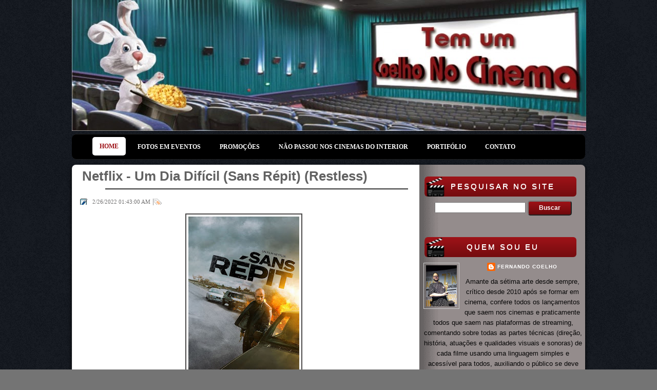

--- FILE ---
content_type: text/html; charset=UTF-8
request_url: https://www.coelhonocinema.com.br/2022/02/netflix-um-dia-dificil-sans-repit.html
body_size: 34482
content:
<!DOCTYPE html>
<html dir='ltr' xmlns='http://www.w3.org/1999/xhtml' xmlns:b='http://www.google.com/2005/gml/b' xmlns:data='http://www.google.com/2005/gml/data' xmlns:expr='http://www.google.com/2005/gml/expr'>
<head>
<link href='https://www.blogger.com/static/v1/widgets/2944754296-widget_css_bundle.css' rel='stylesheet' type='text/css'/>
<!-- Global site tag (gtag.js) - Google Analytics -->
<script async='async' src='https://www.googletagmanager.com/gtag/js?id=UA-41074761-1'></script>
<script>
  window.dataLayer = window.dataLayer || [];
  function gtag(){dataLayer.push(arguments);}
  gtag('js', new Date());

  gtag('config', 'UA-41074761-1');
</script>
<!-- Global site tag (gtag.js) - Google Analytics -->
<script async='async' src='https://www.googletagmanager.com/gtag/js?id=G-5SHSZEVZDD'></script>
<script>
  window.dataLayer = window.dataLayer || [];
  function gtag(){dataLayer.push(arguments);}
  gtag('js', new Date());

  gtag('config', 'G-5SHSZEVZDD');
</script>
<script async='async' crossorigin='anonymous' src='https://pagead2.googlesyndication.com/pagead/js/adsbygoogle.js?client=ca-pub-5645033943919837'></script>
<script async='async' src='//pagead2.googlesyndication.com/pagead/js/adsbygoogle.js'></script>
<script>
     (adsbygoogle = window.adsbygoogle || []).push({
          google_ad_client: "ca-pub-5645033943919837",
          enable_page_level_ads: true
     });
</script>
<meta content='text/html; charset=UTF-8' http-equiv='Content-Type'/>
<meta content='blogger' name='generator'/>
<link href='https://www.coelhonocinema.com.br/favicon.ico' rel='icon' type='image/x-icon'/>
<link href='https://www.coelhonocinema.com.br/2022/02/netflix-um-dia-dificil-sans-repit.html' rel='canonical'/>
<link rel="alternate" type="application/atom+xml" title="Tem um Coelho no Cinema - Atom" href="https://www.coelhonocinema.com.br/feeds/posts/default" />
<link rel="alternate" type="application/rss+xml" title="Tem um Coelho no Cinema - RSS" href="https://www.coelhonocinema.com.br/feeds/posts/default?alt=rss" />
<link rel="service.post" type="application/atom+xml" title="Tem um Coelho no Cinema - Atom" href="https://www.blogger.com/feeds/5225450987328551818/posts/default" />

<link rel="alternate" type="application/atom+xml" title="Tem um Coelho no Cinema - Atom" href="https://www.coelhonocinema.com.br/feeds/8843689857164011417/comments/default" />
<!--Can't find substitution for tag [blog.ieCssRetrofitLinks]-->
<link href='https://blogger.googleusercontent.com/img/a/AVvXsEiVBBy9rwNOfCI6gRGDYX7wbrE-LC0AEei0gHvEIR739Rjhn3AgDggfMG2Sl5Uw2KMq1Xm5ccw6z8uwKI-3AtGiVeudJrD8ouk50G9NPA6CuWrwjUl_EYFe85pu3rYpzeRB2lQ-laUIGFAWfazWg8RJRj8wy1DZHlgOtMCGOaviDMcVJMHZqqY7KlMDPQ=s320' rel='image_src'/>
<meta content='https://www.coelhonocinema.com.br/2022/02/netflix-um-dia-dificil-sans-repit.html' property='og:url'/>
<meta content='Netflix - Um Dia Difícil (Sans Répit) (Restless)' property='og:title'/>
<meta content='É até engraçado como o longa francês, &quot;Um Dia Difícil&quot;, que estreou na Netflix é parecido com vários outros, mas tecnicamente ele apenas é u...' property='og:description'/>
<meta content='https://blogger.googleusercontent.com/img/a/AVvXsEiVBBy9rwNOfCI6gRGDYX7wbrE-LC0AEei0gHvEIR739Rjhn3AgDggfMG2Sl5Uw2KMq1Xm5ccw6z8uwKI-3AtGiVeudJrD8ouk50G9NPA6CuWrwjUl_EYFe85pu3rYpzeRB2lQ-laUIGFAWfazWg8RJRj8wy1DZHlgOtMCGOaviDMcVJMHZqqY7KlMDPQ=w1200-h630-p-k-no-nu' property='og:image'/>
<title>Tem um Coelho no Cinema: Netflix - Um Dia Difícil (Sans Répit) (Restless)</title>
<meta content='cinema, criticas, filmes, diversão' name='Keywords'/>
<meta content='Um Coelho maluco invadiu as salas de cinema, e por gostar tanto acabou ficando viciado e não sai mais de lá. Pelo menos ao final de cada sessão ele nos conta o que achou de cada filme visto, deixando aqui sua opinião crítica de cada ponto dele.' name='Description'/>
<meta content='index,follow' name='robots'/>
<meta content='69b5ca6fe9dc55f627c981f175e2a15e' name='verification'/>
<style id='page-skin-1' type='text/css'><!--
/*
----------------------------------------------- */
/* Variable definitions
====================
<Variable name="bgcolor" description="Page Background Color"
type="color" default="#fff">
<Variable name="textcolor" description="Text Color"
type="color" default="#333">
<Variable name="linkcolor" description="Link Color"
type="color" default="#58a">
<Variable name="pagetitlecolor" description="Blog Title Color"
type="color" default="#666">
<Variable name="descriptioncolor" description="Blog Description Color"
type="color" default="#999">
<Variable name="titlecolor" description="Post Title Color"
type="color" default="#c60">
<Variable name="bordercolor" description="Border Color"
type="color" default="#ccc">
<Variable name="sidebarcolor" description="Sidebar Title Color"
type="color" default="#999">
<Variable name="sidebartextcolor" description="Sidebar Text Color"
type="color" default="#666">
<Variable name="visitedlinkcolor" description="Visited Link Color"
type="color" default="#999">
<Variable name="bodyfont" description="Text Font"
type="font" default="normal normal 100% Georgia, Serif">
<Variable name="headerfont" description="Sidebar Title Font"
type="font"
default="normal normal 78% 'Trebuchet MS',Trebuchet,Arial,Verdana,Sans-serif">
<Variable name="pagetitlefont" description="Blog Title Font"
type="font"
default="normal normal 200% Georgia, Serif">
<Variable name="descriptionfont" description="Blog Description Font"
type="font"
default="normal normal 78% 'Trebuchet MS', Trebuchet, Arial, Verdana, Sans-serif">
<Variable name="postfooterfont" description="Post Footer Font"
type="font"
default="normal normal 78% 'Trebuchet MS', Trebuchet, Arial, Verdana, Sans-serif">
<Variable name="startSide" description="Side where text starts in blog language"
type="automatic" default="left">
<Variable name="endSide" description="Side where text ends in blog language"
type="automatic" default="right">
*/
/* Use this with templates/template-twocol.html */
body {
background: url("https://blogger.googleusercontent.com/img/b/R29vZ2xl/AVvXsEggGoo-h6BsYjVY8yVUBn_fkJwfZF0UEOCptinTblWDQd6nTWrkWd8l58W2lPvRxjiaJ0rUSJ6zEBEvMSI7x9BYP1TE4IFnPMmCpE08-B64DuDJr5cU8quqeICQKcrhAirMpsv_rLKCT8x9/s1600/bgimage.png");
background-repeat: repeat;
background-position: center top;
background-color: #747474;
font: small Georgia Serif;
margin: 0;
text-align: center;
}
a:link {
color:#ffffff;
text-decoration:none;
}
a:visited {
color:#ffffff;
text-decoration:none;
}
a:hover {
color:#000000;
text-decoration:underline;
}
a img {
border-width:0;
}
/* Header
-----------------------------------------------
*/
#newheader {
display: block;
float: right;
height: 50px;
margin-right: 1px;
margin-top:10px;
background-color:#none
}
#header-wrapper {
width:1000px;
height:285px;
margin:0 auto 10px;
background-color:#;
margin-bottom:-4px;
margin-top:0px;
color:#000000;
}
#header-inner {
background-position: center;
margin-left: auto;
margin-right: auto;
background-color:#none;
}
#header{float:left;
width:400px;height:10px;
margin:0px;
border:0 solid #cccccc;
text-align:left;
color:#666666;
margin-bottom:-50px;
}
#header5{float:right;width:150px;height:60px}
#header5 .widget{float:right;margin-top:70px;margin-right:-190px}
}
#header a
{
color:#666666;
text-decoration:none;
}
#header a:hover {
background-color:none;
}
#header .description {
margin:0 5px 5px;
padding:0 20px 15px;
width:200px;
text-transform:uppercase;
letter-spacing:.2em;
line-height: 1.4em;
font: normal normal 78% 'Trebuchet MS', Trebuchet, Arial, Verdana, Sans-serif;
color:none;
}
#header img {
margin-left: auto;
margin-right: auto;
}
/* content-Wrapper
----------------------------------------------- */
#content-wrapper{width:1000px;margin:10px auto;padding:0;text-align:left;font:normal normal 100% Arial,Georgia,Serif;background:transparent url(https://blogger.googleusercontent.com/img/b/R29vZ2xl/AVvXsEiC7XJAlsJtY4LugRcZAmpjjxk2WPDYZOfbATfX-mx91x8Va_KwIqHMuNLKo6uGfldq6Xr62s36IwpxDVQ7RzYxdt-y8OgsrD8p5M4jRymFjp4ZHzUDn4p0Em7b0Fz_fQ_uhpWYA3hCC30/s1600/content-wrapper1.png) repeat-y scroll center center;box-shadow: 6px 0px 10px -7px #000000, -6px 0px 10px -7px #000000; border-radius:8px 8px; -moz-border-radius:8px 8px 8px 8px; -khtml-border-radius:8px 8px 8px 8px; -webkit-border-radius:8px 8px 8px 8px; border-radius:8px 8px 8px 8px}
/* Outer-Wrapper
----------------------------------------------- */
#outer-wrapper {
width: 1000px;
margin:0 auto;
padding:10px;
text-align:left;
font: normal normal 100% Georgia, Serif;
}
#main-wrapper {
margin-left:10px;
width: 645px;
margin-top:10px;
float: left;
word-wrap: break-word; /* fix for long text breaking sidebar float in IE */
overflow: hidden;     /* fix for long non-text content breaking IE sidebar float */
}
#sidebar-wrapper {
width: 320px;
float: right;
word-wrap: break-word; /* fix for long text breaking sidebar float in IE */
overflow: hidden;
/* fix for long non-text content breaking IE sidebar float */
}
#sidebar-wrapper h2 {
font-size:15px;
color:#fff;
text-align:center;
background:url(https://blogger.googleusercontent.com/img/b/R29vZ2xl/AVvXsEgt-POfXMtqQopPoTlgrJCSFf9glj8HUHE8kG7BYkQW7nFpR8_mGYge20s_GPD5jwPY5tKHYzOjQkac4HrQtClFuN78YbNg0sawIbcyxrU3F6YBS17TwJyrJMARE_7OjzcJVcFPobbs87B1/s1600/sidebar2.png) no-repeat;text-transform:uppercase;text-shadow:0 1px 0 #ffffff;-moz-border-radius:6px 6px 6px 6px; -khtml-border-radius:6px 6px 6px 6px; -webkit-border-radius:6px 6px 6px 6px; border-radius:6px 6px 6px 6px;
font-weight:400;padding: 8px 10px 10px 18px;
margin-right:12px;
margin-left:2px;
}
/* Headings
----------------------------------------------- */
h2 {
margin:1.5em 0 .75em;
font:normal normal 78% 'Trebuchet MS',Trebuchet,Arial,Verdana,Sans-serif;
line-height: 1.4em;
text-transform:uppercase;
letter-spacing:.2em;
color:#999999;
margin-right:100px;
}
/* Posts
-----------------------------------------------
*/
h2.date-header {
margin:1.5em 0 .5em;
}
.post {
margin:2.5em 0 1.5em;
margin-top:-12px;
border-bottom:3px dotted #706f6f;
color:#706f6f;
font-size:15px;
font-family:"Times New Roman",Georgia,Serif;
}
.post h3 {
color: #616161;
font-size: 26px;
font-family: Verdana, Arial, Helvetica, sans-serif ;
padding: 6px 0 5px 0px;
margin: 3px 5px 3px 5px;
background:  url("") 6px 0px no-repeat;
border-bottom: 0px solid #ddd;
}
.post h3 a, .post h3 a:visited, .post h3 strong {
color: #616161;
text-decoration:none;
font-weight:100;
}
.post h3 strong, .post h3 a:hover {
text-decoration:none;
color: #000000;
}
.post-body {
margin:0 0 .75em;
line-height:1.6em;
}
.post-body blockquote {
line-height:1.3em;
}
.post-footer {
margin: .75em 0;
margin-bottom:-15px;
margin-top:-10px;
color:#999999;
text-transform:uppercase;
letter-spacing:.1em;
font: normal normal 78% 'Trebuchet MS', Trebuchet, Arial, Verdana, Sans-serif;
line-height: 1.4em;
}
.comment-link {
margin-left:.6em;
}
.post img, table.tr-caption-container {
padding:4px;
border:2px solid #4b4949;
}
.tr-caption-container img {
border: none;
padding: 0;
}
.post blockquote {
margin:1em 20px;
}
.post blockquote p {
margin:.75em 0;
}
/* Comments
----------------------------------------------- */
#comments h4 {
margin:1em 0;
font-weight: bold;
line-height: 1.4em;
text-transform:uppercase;
letter-spacing:.2em;
color: #999999;
}
#comments-block {
margin:1em 0 1.5em;
line-height:1.6em;
color:gray;
}
#comments-block .comment-author {
margin:.5em 0;
color:gray;
}
#comments-block .comment-body {
margin:.25em 0 0;
color:gray;
}
#comments-block .comment-footer {
margin:-.25em 0 2em;
line-height: 1.4em;
text-transform:uppercase;
letter-spacing:.1em;
color:gray;
}
#comments-block .comment-body p {
margin:0 0 .75em;
color:gray;
}
.deleted-comment {
font-style:italic;
color:gray;
}
#blog-pager-newer-link {
float: left;
color:gray;
}
#blog-pager-older-link {
float: right;
color:gray;
}
#blog-pager {
text-align: center;
color:gray;
}
.feed-links {
clear: both;
color:gray;
line-height: 2.5em;
}
/* Sidebar Content
----------------------------------------------- */
.sidebar {
color: #070707;
line-height: 1.5em;
}
.sidebar ul {
padding:6px 0 6px 10px;
list-style:none;
margin:0 0 0;
padding:0 0 0;
margin-right:10px;
margin-left:5px;
}
.sidebar .widget{
border-bottom:1px dotted $#706f6f;
margin:0 0 1.5em;
padding:0 0 1.5em;
margin-left:5px;
margin-right:5px;
}
.main .widget {
border-bottom:2px dotted #706f6f;
margin:0 0 1.5em;
padding:0 0 1.5em;
margin-left:5px;
}
.main .Blog {
border-bottom-width: 0;
}
/* Profile
----------------------------------------------- */
.profile-img {
float: left;
margin-top: 0;
margin-right: 5px;
margin-bottom: 5px;
margin-left: 0;
padding: 4px;
border: 1px solid #cccccc;
}
.profile-data {
margin:0;
text-transform:uppercase;
letter-spacing:.1em;
font: normal normal 78% 'Trebuchet MS', Trebuchet, Arial, Verdana, Sans-serif;
color: #999999;
font-weight: bold;
line-height: 1.6em;
}
.profile-datablock {
margin:.5em 0 .5em;
}
.profile-textblock {
margin: 0.5em 0;
line-height: 1.6em;
}
.profile-link {
font: normal normal 78% 'Trebuchet MS', Trebuchet, Arial, Verdana, Sans-serif;
text-transform: uppercase;
letter-spacing: .1em;
}
/* Footer
----------------------------------------------- */
#footer-wrapper {
border: 0px solid #000000;
width: 1000px;
margin:-5px auto;
padding-top:15px;
line-height: 1.6em;
letter-spacing:.1em;
text-align: center;
word-wrap: break-word;
overflow: hidden;
}
#footer-wrapper2 {
border: 0px solid #000000;
width: 1000px;
margin:-5px auto;
padding-top:15px;
line-height: 1.6em;
letter-spacing:.1em;
text-align: center;
word-wrap: break-word;
overflow: hidden;
}
#footer-wrap{}
#footer{width:1000px;;margin-top:0px;height:50px;margin-bottom:-55px;}
#copyrights{font-size:13px;font-family:Arial,Helvetica,Sans-serif;;color:#4e4d4d;background:#1f1f1f;text-align:center;padding:13px 0;margin-top:-12px;margin-bottom:7px;}
#copyrights a{color:#dbdcdd}
#copyrights a:hover{color:#FFFFFF;text-decoration:none}
#footer-column-container{
width:1000px;
margin-top:-15px;
overflow:hidden;
height:320px;
}
#footer-column-container h2{margin-top:20px;margin-bottom:-20px;margin-left:20px; background:# url()no-repeat scroll left top;
height:52px;margin-bottom:10px;text-indent:50px;1px solid #000000;color:#FFFFFF;
height:15px;font-size:16px;line-height:16px;font-family: Textile, cursive ;font-weight:bold;margin:10px 10px 10px 0;padding:10px;text-transform:uppercase;}
#footer-column-container li{text-decoration:none;list-style-type:none;line-height:32px;margin-left:0 !important;padding:0 0 0 5px;border-bottom:0px solid #222;border-top:1px solid #444}
#footer-column-container li:hover{background-color:#9d1217;text-decoration: none;}
#footer-column-container ul{list-style-type:none;padding:0 0 0 0;margin:0 10px 0 0;padding:0;border-top:0px solid #2b2b2c;border-bottom:0px solid #444}
#footer-column-container{background:#080808 url() repeat-x; clear:both;color:#fff;font-size:14px}
#footer-column-container a{color:#ddd;font-size:13px;font-family: Arial, Helvetica, sans-serif }
#footer-column-container a:hover{color:#FFFFFF;font-size:13px;text-decoration: none;font-family: Arial, Helvetica, sans-serif ;}
#footer-column-container ul,#footer-column-container ul li{list-style:none}
.footer-column{padding:10px}
#navcontainer{height:40px;display:block;overflow:hidden;background:#000;font-size:10px;font-family:Georgia,Times New Roman Times,Serif,Arial;padding-left:10px;margin-bottom:0px;margin-top:0px;border-top:1px solid #202020;border-bottom:1px solid #202020;}
#nav a,#subMenusContainer a{text-decoration:none;display:block}
#nav a{margin:0 0px 0 5px;float:left;background:none;padding:13px 14px 18px 14px;text-transform:uppercase;color:#FFF;font-weight:bold;font-size:12px}
#nav li a:hover,#nav li a:focus,#nav a.mainMenuParentBtnFocused{color:#000000;background:#f1c204 url() left top repeat-x;margin:3px 0px 0 5px;padding:12px 14px 12px 14px;-moz-border-radius:8px;-khtml-border-radius:8px;-webkit-border-radius:8px;border-radius:8px;}
#subMenusContainer a,#nav li li a{color:#FFF;font-size:10px;text-align:left;background-color:#87A303;padding:8px 40px;}
#subMenusContainer a:hover,#subMenusContainer a:focus,#subMenusContainer a.subMenuParentBtnFocused{background-color:#0681cf;color:#FFF; border 1px solid #000000}
.subMenuParentBtn{background:url(../img/arrow_right.gif) right center no-repeat}
.subMenuParentBtnFocused{background:url(../img/arrow_right_over.gif) right center no-repeat}
.mainMenuParentBtn{}
.mainMenuParentBtnFocused{}
.smOW{display:none;position:absolute;overflow:hidden;padding:0 2px;margin:0 0 0 -2px}
#nav,#nav ul,#nav ol,#subMenusContainer ul,#subMenusContainer ol{padding:0;margin:0;list-style:none;line-height:1em}
#nav ol,#nav ul,#subMenusContainer ul,#subMenusContainer ol{background:none;left:0}
#nav li{background-repeat:no-repeat;background-position:100% 5px;cursor:pointer;float:left;margin:0 2px 0 0;padding:0 2px 0 0;height:48px;display:inline;background:url() left top no-repeat}
#nav li:first-child{background:none}
#subMenusContainer li{list-style:none}
#nav{width:940px;margin:0 auto;clear:both;overflow:hidden;font-size:12px;display:block}
#nav .children{display:none}
#subMenusContainer{display:block;position:absolute;top:0;left:0;width:100%;height:0;overflow:visible;z-index:1000000000}
.button {
font-family: sans-serif;
font-weight:bold;
color: #fff;
margin-top:-10px;
padding:5px 20px 6px 20px;
-moz-border-radius: 5px;
-webkit-border-radius: 5px;
border-radius:5px;
cursor: pointer;
}
.black {
background:#9d1217;
background-image: -moz-linear-gradient(top,#9d1217,#6f0a0d);
background-image: -webkit-gradient(linear,left top,
left bottom,from(#9d1217),to(#6f0a0d)   );
}
.gray {
background:#000000;
background-image: -moz-linear-gradient(top,#ffffff,#000000);
background-image: -webkit-gradient(linear,left top,
left bottom,from(#ffffff),to(#000000)   );
}
.black:hover{background:#9d1217; }
.size {font-size:12px;}
.showpageArea{height:50px;margin-top:10px;}
.showpageArea a{text-decoration:underline;color:#000}
.showpageNum a{border:1px solid #CCC;margin:0 3px;padding:3px 7px;text-decoration:none;color:#000;background-color:#fff}
.showpageNum a:hover{background-color:#9d1217;border:1px solid #000000;color:#000}
.showpagePoint{-moz-background-clip:border;-moz-background-inline-policy:continuous;-moz-background-origin:padding;background:#CCC none repeat scroll 0 0;border:1px solid #CCC;color:#333;margin:0 3px;padding:3px 7px;text-decoration:none}
.showpageOf{margin:0 3px 0 0;padding:3px 7px;text-decoration:none;font-family:&quot;Segoe UI&quot;,Calibri,&quot;Myriad Pro&quot;,Myriad,&quot;Trebuchet MS&quot;,Helvetica,Arial,sans-serif;border:1px solid #CCC;color:#000;background-color:#fff}
.showpage a{color:#000;border:1px solid #CCC;padding:3px 7px;text-decoration:none;background-color:#fff}
.showpage a:hover{text-decoration:none;color:#000}
.showpageNum a:link,.showpage a:link{color:#000;text-decoration:none}
.showpageNum a:hover,.showpage a:hover{color:#000;text-decoration:none}
.basictab{
background-color: #404040;
margin-top:-10px;
padding: 8px 2px;
margin-left: 0;
font: bold 12px Verdana;
border-bottom: 1px solid gray;
list-style-type: none;
text-align: left; /*set to left, center, or right to align the menu as desired*/
}
.basictab li{
display: inline;
margin: 0;
}
.basictab li a{
text-decoration: none;
padding: 8px 7px;
margin-right: 3px;
border: 0px solid gray;
border-bottom: none;
background-color: #none;
color:black;
}
.basictab li a:visited{
color: #000000;
}
.basictab li a:hover{
background-color: #089fe5;
color: black;
;-moz-border-radius:5px;-khtml-border-radius:5px;-webkit-border-radius:5px;border-radius:5px;
}
.basictab li a:active{
color: black;
}
.basictab li.selected a{ /*selected tab effect*/
position: relative;
top: 1px;
padding-top: 4px;
background-color: #DBFF6C;
color: black;
}
.headertwt1 img{}
.headertwt1 img:hover{opacity:0.5}
#footer-expand {
background: #080808;
}
#copyrights-expand {
background: #1f1f1f;
}
#header-expand {
background: #;
}
.fp-slider{margin:0 0 0px 0;width:986px;height:350px;overflow:hidden;position:relative;margin: 0px 0px 0px 0px;padding: 0px 7px;background: #1a1a1a;box-shadow: 6px 0px 25px -2px #000000, -6px 0px 25px -2px #000000;border-radius:12px 12px; -moz-border-radius:12px 12px 12px 12px; -khtml-border-radius:12px 12px 12px 12px; -webkit-border-radius:12px 12px 12px 12px; border-radius:12px 12px 12px 12px}
.fp-slides-container{margin-left:-8px;}
.fp-slides,.fp-thumbnail,.fp-prev-next,.fp-nav{width:1000px}
.fp-slides,.fp-thumbnail{height:350px;overflow:hidden;position:relative}
.fp-title{color:#fff;text-shadow:0px 1px 0px #000;font:bold 18px Arial,Helvetica,Sans-serif;padding:0 0 2px 0;margin:0}
.fp-title a,.fp-title a:hover{color:#fff;text-decoration:none}
.fp-content{position:absolute;overflow:hidden;padding:10px 15px;bottom:0;left:0;right:0;background:#111;opacity:0.7;filter:alpha(opacity = 70)}
.fp-content p{color:#fff;text-shadow:0px 1px 0px #000;padding:0;margin:0;line-height:18px}
.fp-more,.fp-more:hover{color:#fff;font-weight:bold}
.fp-nav{height:12px;text-align:center;padding:10px 0;background:#010101}
.fp-pager a{background-image:url(https://blogger.googleusercontent.com/img/b/R29vZ2xl/AVvXsEhYXLUT2Hc8tzd_6stAqeUw8USMMkw0tK34trPzL8_85jxCzStNgJtgqeEL50Fcshqm_QcT0MkS7n0b9NYHw-pJJg9lN909njig9lcHR_k1bxajeiAa7373gEmYFm25okEsDXdt4V-4YE6V/s1600/featured-pager.png);cursor:pointer;margin:0 8px 0 0;padding:0;display:inline-block;width:12px;height:12px;overflow:hidden;text-indent:-999px;background-position:0 0;float:none;line-height:1;opacity:0.7;filter:alpha(opacity = 70)}
.fp-pager a:hover,.fp-pager a.activeSlide{text-decoration:none;background-position:0 -112px;opacity:1.0;filter:alpha(opacity = 100)}
.fp-prev-next-wrap{position:relative;z-index:200}
.fp-prev-next{position:absolute;bottom:130px;left:0;right:0;height:37px}
.fp-prev{margin-top:-170px;float:left;margin-left:14px;width:37px;height:37px;background:url(https://blogger.googleusercontent.com/img/b/R29vZ2xl/AVvXsEjWoINR0UioCmY-2uMj3yrrCaytuYFZ-dTEhclbVxdZgIOPvD2DCfqj4epQwLhbeN66iYxFdGSEjuzM0FaOrQY7tf2yKjQWrmxOm7ygpup8qthJmKh-8x11hcS0g-XJL9xzAXWOEzEg0Ob6/s1600/featured-prev.png) left top no-repeat;opacity:0.6;filter:alpha(opacity = 60)}
.fp-prev:hover{opacity:0.8;filter:alpha(opacity = 80)}
.fp-next{margin-top:-170px;float:right;width:36px;height:37px;margin-right:14px;background:url(https://blogger.googleusercontent.com/img/b/R29vZ2xl/AVvXsEgWDtba16UUphVNXD81htn1hxKYL8kO3j7r_GZj6ZgPy1nDWjyH_dDpcuLTjfEUfkcoexN3veTfeooPdeJyKuMuz5cx18F8xO-f1NCbVWAVbgvt1y5kguQsZQ5pI-otSHtK2Ucnji6IDznk/s1600/featured-next.png) right top no-repeat;opacity:0.6;filter:alpha(opacity = 60)}
.fp-next:hover{opacity:0.8;filter:alpha(opacity = 80)}
body#layout #myGallery{display:none}
body#layout .featuredposts{display:none}
body#layout .fp-slider{display:none}
body#layout #navcontainer{display:none}
body#layout .menu-secondary-wrap{display:none}
body#layout .menu-secondary-container{display:none}
#navcontainer2{height:48px;display:block;overflow:hidden;background:#000;font-family:Georgia,Times New Roman Times,Serif,Arial;padding-left:10px;margin-bottom:0px;margin-top:-30px;border-top:1px solid #202020;border-bottom:1px solid #202020;-moz-border-radius:9px;-khtml-border-radius:9px;-webkit-border-radius:9px;border-radius:9px;}
#navcontainer2 .current-cat a{color:#fff;text-decoration:none;color:#9d1217;background:#ffffff url() left top repeat-x;margin:5px 0px 0 5px;padding:12px 14px 12px 14px;-moz-border-radius:5px;-khtml-border-radius:5px;-webkit-border-radius:5px;border-radius:5px;}
#nav2 a,#subMenusContainer a{text-decoration:none;display:block}
#nav2 a{margin:0 0px 0 5px;float:left;background:none;padding:18px 14px 18px 14px;text-transform:uppercase;color:#FFF;font-weight:bold;font-size:12px}
#nav2 li a:hover,#nav2 li a:focus,#nav2a.mainMenuParentBtnFocused{color:#ffffff;background:#9d1217 url() left top repeat-x;margin:5px 0px 0 5px;padding:12px 14px 12px 14px;-moz-border-radius:5px;-khtml-border-radius:5px;-webkit-border-radius:5px;border-radius:5px;}
#subMenusContainer a,#nav2 li li a{color:#FFF;font-size:12px;text-align:left;background-color:#87A303;padding:8px 40px;}
#subMenusContainer a:hover,#subMenusContainer a:focus,#subMenusContainer a.subMenuParentBtnFocused{background-color:#0681cf;color:#FFF; border 1px solid #000000}
.subMenuParentBtn{background:url(../img/arrow_right.gif) right center no-repeat}
.subMenuParentBtnFocused{background:url(../img/arrow_right_over.gif) right center no-repeat}
.mainMenuParentBtn{}
.mainMenuParentBtnFocused{}
.smOW{display:none;position:absolute;overflow:hidden;padding:0 2px;margin:0 0 0 -2px}
#nav2,#nav2 ul,#nav2 ol,#subMenusContainer ul,#subMenusContainer ol{padding:0;margin:0;list-style:none;line-height:1em}
#nav2 ol,#nav2 ul,#subMenusContainer ul,#subMenusContainer ol{background:none;left:0}
#nav2 li{background-repeat:no-repeat;background-position:100% 5px;cursor:pointer;float:left;margin:0 2px 0 0;padding:0 2px 0 0;height:48px;display:inline;background:url() left top no-repeat}
#nav2 li:first-child{background:none}
#subMenusContainer li{list-style:none}
#nav2{width:940px;margin:0 auto;clear:both;overflow:hidden;font-size:12px;display:block}
#nav2 .children{display:none}
#subMenusContainer{display:block;position:absolute;top:0;left:0;width:100%;height:0;overflow:visible;z-index:1000000000}

--></style>
<script src="//4444444444r.googlepages.com/current-date.js" type="text/javascript"></script>
<script type='text/javascript'>var thumbnail_mode = "no-float" ;
summary_noimg = 400;
summary_img = 560;
img_thumb_height =264;
img_thumb_width = 180;
</script>
<script type='text/javascript'>
//<![CDATA[
function removeHtmlTag(strx,chop){
if(strx.indexOf("<")!=-1)
{
var s = strx.split("<");
for(var i=0;i<s.length;i++){
if(s[i].indexOf(">")!=-1){
s[i] = s[i].substring(s[i].indexOf(">")+1,s[i].length);
}
}
strx = s.join("");
}
chop = (chop < strx.length-1) ? chop : strx.length-2;
while(strx.charAt(chop-1)!=' ' && strx.indexOf(' ',chop)!=-1) chop++;
strx = strx.substring(0,chop-1);
return strx+'...';
}

function createSummaryAndThumb(pID){
var div = document.getElementById(pID);
var imgtag = "";
var img = div.getElementsByTagName("img");
var summ = summary_noimg;
if(img.length>=1) {
imgtag = '<span style="float:left; padding:0px 10px 5px 0px;"><img src="'+img[0].src+'" width="'+img_thumb_width+'px" height="'+img_thumb_height+'px"/></span>';
summ = summary_img;
}

var summary = imgtag + '<div>' + removeHtmlTag(div.innerHTML,summ) + '</div>';
div.innerHTML = summary;
}


//]]>
</script>
<script src='https://ajax.googleapis.com/ajax/libs/jquery/1.5.1/jquery.min.js' type='text/javascript'></script>
<script type='text/javascript'>
//<![CDATA[

(function($){
	/* hoverIntent by Brian Cherne */
	$.fn.hoverIntent = function(f,g) {
		// default configuration options
		var cfg = {
			sensitivity: 7,
			interval: 100,
			timeout: 0
		};
		// override configuration options with user supplied object
		cfg = $.extend(cfg, g ? { over: f, out: g } : f );

		// instantiate variables
		// cX, cY = current X and Y position of mouse, updated by mousemove event
		// pX, pY = previous X and Y position of mouse, set by mouseover and polling interval
		var cX, cY, pX, pY;

		// A private function for getting mouse position
		var track = function(ev) {
			cX = ev.pageX;
			cY = ev.pageY;
		};

		// A private function for comparing current and previous mouse position
		var compare = function(ev,ob) {
			ob.hoverIntent_t = clearTimeout(ob.hoverIntent_t);
			// compare mouse positions to see if they've crossed the threshold
			if ( ( Math.abs(pX-cX) + Math.abs(pY-cY) ) < cfg.sensitivity ) {
				$(ob).unbind("mousemove",track);
				// set hoverIntent state to true (so mouseOut can be called)
				ob.hoverIntent_s = 1;
				return cfg.over.apply(ob,[ev]);
			} else {
				// set previous coordinates for next time
				pX = cX; pY = cY;
				// use self-calling timeout, guarantees intervals are spaced out properly (avoids JavaScript timer bugs)
				ob.hoverIntent_t = setTimeout( function(){compare(ev, ob);} , cfg.interval );
			}
		};

		// A private function for delaying the mouseOut function
		var delay = function(ev,ob) {
			ob.hoverIntent_t = clearTimeout(ob.hoverIntent_t);
			ob.hoverIntent_s = 0;
			return cfg.out.apply(ob,[ev]);
		};

		// A private function for handling mouse 'hovering'
		var handleHover = function(e) {
			// next three lines copied from jQuery.hover, ignore children onMouseOver/onMouseOut
			var p = (e.type == "mouseover" ? e.fromElement : e.toElement) || e.relatedTarget;
			while ( p && p != this ) { try { p = p.parentNode; } catch(e) { p = this; } }
			if ( p == this ) { return false; }

			// copy objects to be passed into t (required for event object to be passed in IE)
			var ev = jQuery.extend({},e);
			var ob = this;

			// cancel hoverIntent timer if it exists
			if (ob.hoverIntent_t) { ob.hoverIntent_t = clearTimeout(ob.hoverIntent_t); }

			// else e.type == "onmouseover"
			if (e.type == "mouseover") {
				// set "previous" X and Y position based on initial entry point
				pX = ev.pageX; pY = ev.pageY;
				// update "current" X and Y position based on mousemove
				$(ob).bind("mousemove",track);
				// start polling interval (self-calling timeout) to compare mouse coordinates over time
				if (ob.hoverIntent_s != 1) { ob.hoverIntent_t = setTimeout( function(){compare(ev,ob);} , cfg.interval );}

			// else e.type == "onmouseout"
			} else {
				// unbind expensive mousemove event
				$(ob).unbind("mousemove",track);
				// if hoverIntent state is true, then call the mouseOut function after the specified delay
				if (ob.hoverIntent_s == 1) { ob.hoverIntent_t = setTimeout( function(){delay(ev,ob);} , cfg.timeout );}
			}
		};

		// bind the function to the two event listeners
		return this.mouseover(handleHover).mouseout(handleHover);
	};
	
})(jQuery);

//]]>
</script>
<script type='text/javascript'>
//<![CDATA[

/*
 * Superfish v1.4.8 - jQuery menu widget
 * Copyright (c) 2008 Joel Birch
 *
 * Dual licensed under the MIT and GPL licenses:
 * 	http://www.opensource.org/licenses/mit-license.php
 * 	http://www.gnu.org/licenses/gpl.html
 *
 * CHANGELOG: http://users.tpg.com.au/j_birch/plugins/superfish/changelog.txt
 */

;(function($){
	$.fn.superfish = function(op){

		var sf = $.fn.superfish,
			c = sf.c,
			$arrow = $(['<span class="',c.arrowClass,'"> &#187;</span>'].join('')),
			over = function(){
				var $$ = $(this), menu = getMenu($$);
				clearTimeout(menu.sfTimer);
				$$.showSuperfishUl().siblings().hideSuperfishUl();
			},
			out = function(){
				var $$ = $(this), menu = getMenu($$), o = sf.op;
				clearTimeout(menu.sfTimer);
				menu.sfTimer=setTimeout(function(){
					o.retainPath=($.inArray($$[0],o.$path)>-1);
					$$.hideSuperfishUl();
					if (o.$path.length && $$.parents(['li.',o.hoverClass].join('')).length<1){over.call(o.$path);}
				},o.delay);	
			},
			getMenu = function($menu){
				var menu = $menu.parents(['ul.',c.menuClass,':first'].join(''))[0];
				sf.op = sf.o[menu.serial];
				return menu;
			},
			addArrow = function($a){ $a.addClass(c.anchorClass).append($arrow.clone()); };
			
		return this.each(function() {
			var s = this.serial = sf.o.length;
			var o = $.extend({},sf.defaults,op);
			o.$path = $('li.'+o.pathClass,this).slice(0,o.pathLevels).each(function(){
				$(this).addClass([o.hoverClass,c.bcClass].join(' '))
					.filter('li:has(ul)').removeClass(o.pathClass);
			});
			sf.o[s] = sf.op = o;
			
			$('li:has(ul)',this)[($.fn.hoverIntent && !o.disableHI) ? 'hoverIntent' : 'hover'](over,out).each(function() {
				if (o.autoArrows) addArrow( $('>a:first-child',this) );
			})
			.not('.'+c.bcClass)
				.hideSuperfishUl();
			
			var $a = $('a',this);
			$a.each(function(i){
				var $li = $a.eq(i).parents('li');
				$a.eq(i).focus(function(){over.call($li);}).blur(function(){out.call($li);});
			});
			o.onInit.call(this);
			
		}).each(function() {
			var menuClasses = [c.menuClass];
			if (sf.op.dropShadows  && !($.browser.msie && $.browser.version < 7)) menuClasses.push(c.shadowClass);
			$(this).addClass(menuClasses.join(' '));
		});
	};

	var sf = $.fn.superfish;
	sf.o = [];
	sf.op = {};
	sf.IE7fix = function(){
		var o = sf.op;
		if ($.browser.msie && $.browser.version > 6 && o.dropShadows && o.animation.opacity!=undefined)
			this.toggleClass(sf.c.shadowClass+'-off');
		};
	sf.c = {
		bcClass     : 'sf-breadcrumb',
		menuClass   : 'sf-js-enabled',
		anchorClass : 'sf-with-ul',
		arrowClass  : 'sf-sub-indicator',
		shadowClass : 'sf-shadow'
	};
	sf.defaults = {
		hoverClass	: 'sfHover',
		pathClass	: 'overideThisToUse',
		pathLevels	: 1,
		delay		: 800,
		animation	: {opacity:'show'},
		speed		: 'normal',
		autoArrows	: true,
		dropShadows : true,
		disableHI	: false,		// true disables hoverIntent detection
		onInit		: function(){}, // callback functions
		onBeforeShow: function(){},
		onShow		: function(){},
		onHide		: function(){}
	};
	$.fn.extend({
		hideSuperfishUl : function(){
			var o = sf.op,
				not = (o.retainPath===true) ? o.$path : '';
			o.retainPath = false;
			var $ul = $(['li.',o.hoverClass].join(''),this).add(this).not(not).removeClass(o.hoverClass)
					.find('>ul').hide().css('visibility','hidden');
			o.onHide.call($ul);
			return this;
		},
		showSuperfishUl : function(){
			var o = sf.op,
				sh = sf.c.shadowClass+'-off',
				$ul = this.addClass(o.hoverClass)
					.find('>ul:hidden').css('visibility','visible');
			sf.IE7fix.call($ul);
			o.onBeforeShow.call($ul);
			$ul.animate(o.animation,o.speed,function(){ sf.IE7fix.call($ul); o.onShow.call($ul); });
			return this;
		}
	});

})(jQuery);



//]]>
</script>
<script type='text/javascript'>
//<![CDATA[

/*
 * jQuery Cycle Plugin (with Transition Definitions)
 * Examples and documentation at: http://jquery.malsup.com/cycle/
 * Copyright (c) 2007-2010 M. Alsup
 * Version: 2.88 (08-JUN-2010)
 * Dual licensed under the MIT and GPL licenses.
 * http://jquery.malsup.com/license.html
 * Requires: jQuery v1.2.6 or later
 */
(function($){var ver="2.88";if($.support==undefined){$.support={opacity:!($.browser.msie)};}function debug(s){if($.fn.cycle.debug){log(s);}}function log(){if(window.console&&window.console.log){window.console.log("[cycle] "+Array.prototype.join.call(arguments," "));}}$.fn.cycle=function(options,arg2){var o={s:this.selector,c:this.context};if(this.length===0&&options!="stop"){if(!$.isReady&&o.s){log("DOM not ready, queuing slideshow");$(function(){$(o.s,o.c).cycle(options,arg2);});return this;}log("terminating; zero elements found by selector"+($.isReady?"":" (DOM not ready)"));return this;}return this.each(function(){var opts=handleArguments(this,options,arg2);if(opts===false){return;}opts.updateActivePagerLink=opts.updateActivePagerLink||$.fn.cycle.updateActivePagerLink;if(this.cycleTimeout){clearTimeout(this.cycleTimeout);}this.cycleTimeout=this.cyclePause=0;var $cont=$(this);var $slides=opts.slideExpr?$(opts.slideExpr,this):$cont.children();var els=$slides.get();if(els.length<2){log("terminating; too few slides: "+els.length);return;}var opts2=buildOptions($cont,$slides,els,opts,o);if(opts2===false){return;}var startTime=opts2.continuous?10:getTimeout(els[opts2.currSlide],els[opts2.nextSlide],opts2,!opts2.rev);if(startTime){startTime+=(opts2.delay||0);if(startTime<10){startTime=10;}debug("first timeout: "+startTime);this.cycleTimeout=setTimeout(function(){go(els,opts2,0,(!opts2.rev&&!opts.backwards));},startTime);}});};function handleArguments(cont,options,arg2){if(cont.cycleStop==undefined){cont.cycleStop=0;}if(options===undefined||options===null){options={};}if(options.constructor==String){switch(options){case"destroy":case"stop":var opts=$(cont).data("cycle.opts");if(!opts){return false;}cont.cycleStop++;if(cont.cycleTimeout){clearTimeout(cont.cycleTimeout);}cont.cycleTimeout=0;$(cont).removeData("cycle.opts");if(options=="destroy"){destroy(opts);}return false;case"toggle":cont.cyclePause=(cont.cyclePause===1)?0:1;checkInstantResume(cont.cyclePause,arg2,cont);return false;case"pause":cont.cyclePause=1;return false;case"resume":cont.cyclePause=0;checkInstantResume(false,arg2,cont);return false;case"prev":case"next":var opts=$(cont).data("cycle.opts");if(!opts){log('options not found, "prev/next" ignored');return false;}$.fn.cycle[options](opts);return false;default:options={fx:options};}return options;}else{if(options.constructor==Number){var num=options;options=$(cont).data("cycle.opts");if(!options){log("options not found, can not advance slide");return false;}if(num<0||num>=options.elements.length){log("invalid slide index: "+num);return false;}options.nextSlide=num;if(cont.cycleTimeout){clearTimeout(cont.cycleTimeout);cont.cycleTimeout=0;}if(typeof arg2=="string"){options.oneTimeFx=arg2;}go(options.elements,options,1,num>=options.currSlide);return false;}}return options;function checkInstantResume(isPaused,arg2,cont){if(!isPaused&&arg2===true){var options=$(cont).data("cycle.opts");if(!options){log("options not found, can not resume");return false;}if(cont.cycleTimeout){clearTimeout(cont.cycleTimeout);cont.cycleTimeout=0;}go(options.elements,options,1,(!opts.rev&&!opts.backwards));}}}function removeFilter(el,opts){if(!$.support.opacity&&opts.cleartype&&el.style.filter){try{el.style.removeAttribute("filter");}catch(smother){}}}function destroy(opts){if(opts.next){$(opts.next).unbind(opts.prevNextEvent);}if(opts.prev){$(opts.prev).unbind(opts.prevNextEvent);}if(opts.pager||opts.pagerAnchorBuilder){$.each(opts.pagerAnchors||[],function(){this.unbind().remove();});}opts.pagerAnchors=null;if(opts.destroy){opts.destroy(opts);}}function buildOptions($cont,$slides,els,options,o){var opts=$.extend({},$.fn.cycle.defaults,options||{},$.metadata?$cont.metadata():$.meta?$cont.data():{});if(opts.autostop){opts.countdown=opts.autostopCount||els.length;}var cont=$cont[0];$cont.data("cycle.opts",opts);opts.$cont=$cont;opts.stopCount=cont.cycleStop;opts.elements=els;opts.before=opts.before?[opts.before]:[];opts.after=opts.after?[opts.after]:[];opts.after.unshift(function(){opts.busy=0;});if(!$.support.opacity&&opts.cleartype){opts.after.push(function(){removeFilter(this,opts);});}if(opts.continuous){opts.after.push(function(){go(els,opts,0,(!opts.rev&&!opts.backwards));});}saveOriginalOpts(opts);if(!$.support.opacity&&opts.cleartype&&!opts.cleartypeNoBg){clearTypeFix($slides);}if($cont.css("position")=="static"){$cont.css("position","relative");}if(opts.width){$cont.width(opts.width);}if(opts.height&&opts.height!="auto"){$cont.height(opts.height);}if(opts.startingSlide){opts.startingSlide=parseInt(opts.startingSlide);}else{if(opts.backwards){opts.startingSlide=els.length-1;}}if(opts.random){opts.randomMap=[];for(var i=0;i<els.length;i++){opts.randomMap.push(i);}opts.randomMap.sort(function(a,b){return Math.random()-0.5;});opts.randomIndex=1;opts.startingSlide=opts.randomMap[1];}else{if(opts.startingSlide>=els.length){opts.startingSlide=0;}}opts.currSlide=opts.startingSlide||0;var first=opts.startingSlide;$slides.css({position:"absolute",top:0,left:0}).hide().each(function(i){var z;if(opts.backwards){z=first?i<=first?els.length+(i-first):first-i:els.length-i;}else{z=first?i>=first?els.length-(i-first):first-i:els.length-i;}$(this).css("z-index",z);});$(els[first]).css("opacity",1).show();removeFilter(els[first],opts);if(opts.fit&&opts.width){$slides.width(opts.width);}if(opts.fit&&opts.height&&opts.height!="auto"){$slides.height(opts.height);}var reshape=opts.containerResize&&!$cont.innerHeight();if(reshape){var maxw=0,maxh=0;for(var j=0;j<els.length;j++){var $e=$(els[j]),e=$e[0],w=$e.outerWidth(),h=$e.outerHeight();if(!w){w=e.offsetWidth||e.width||$e.attr("width");}if(!h){h=e.offsetHeight||e.height||$e.attr("height");}maxw=w>maxw?w:maxw;maxh=h>maxh?h:maxh;}if(maxw>0&&maxh>0){$cont.css({width:maxw+"px",height:maxh+"px"});}}if(opts.pause){$cont.hover(function(){this.cyclePause++;},function(){this.cyclePause--;});}if(supportMultiTransitions(opts)===false){return false;}var requeue=false;options.requeueAttempts=options.requeueAttempts||0;$slides.each(function(){var $el=$(this);this.cycleH=(opts.fit&&opts.height)?opts.height:($el.height()||this.offsetHeight||this.height||$el.attr("height")||0);this.cycleW=(opts.fit&&opts.width)?opts.width:($el.width()||this.offsetWidth||this.width||$el.attr("width")||0);if($el.is("img")){var loadingIE=($.browser.msie&&this.cycleW==28&&this.cycleH==30&&!this.complete);var loadingFF=($.browser.mozilla&&this.cycleW==34&&this.cycleH==19&&!this.complete);var loadingOp=($.browser.opera&&((this.cycleW==42&&this.cycleH==19)||(this.cycleW==37&&this.cycleH==17))&&!this.complete);var loadingOther=(this.cycleH==0&&this.cycleW==0&&!this.complete);if(loadingIE||loadingFF||loadingOp||loadingOther){if(o.s&&opts.requeueOnImageNotLoaded&&++options.requeueAttempts<100){log(options.requeueAttempts," - img slide not loaded, requeuing slideshow: ",this.src,this.cycleW,this.cycleH);setTimeout(function(){$(o.s,o.c).cycle(options);},opts.requeueTimeout);requeue=true;return false;}else{log("could not determine size of image: "+this.src,this.cycleW,this.cycleH);}}}return true;});if(requeue){return false;}opts.cssBefore=opts.cssBefore||{};opts.animIn=opts.animIn||{};opts.animOut=opts.animOut||{};$slides.not(":eq("+first+")").css(opts.cssBefore);if(opts.cssFirst){$($slides[first]).css(opts.cssFirst);}if(opts.timeout){opts.timeout=parseInt(opts.timeout);if(opts.speed.constructor==String){opts.speed=$.fx.speeds[opts.speed]||parseInt(opts.speed);}if(!opts.sync){opts.speed=opts.speed/2;}var buffer=opts.fx=="shuffle"?500:250;while((opts.timeout-opts.speed)<buffer){opts.timeout+=opts.speed;}}if(opts.easing){opts.easeIn=opts.easeOut=opts.easing;}if(!opts.speedIn){opts.speedIn=opts.speed;}if(!opts.speedOut){opts.speedOut=opts.speed;}opts.slideCount=els.length;opts.currSlide=opts.lastSlide=first;if(opts.random){if(++opts.randomIndex==els.length){opts.randomIndex=0;}opts.nextSlide=opts.randomMap[opts.randomIndex];}else{if(opts.backwards){opts.nextSlide=opts.startingSlide==0?(els.length-1):opts.startingSlide-1;}else{opts.nextSlide=opts.startingSlide>=(els.length-1)?0:opts.startingSlide+1;}}if(!opts.multiFx){var init=$.fn.cycle.transitions[opts.fx];if($.isFunction(init)){init($cont,$slides,opts);}else{if(opts.fx!="custom"&&!opts.multiFx){log("unknown transition: "+opts.fx,"; slideshow terminating");return false;}}}var e0=$slides[first];if(opts.before.length){opts.before[0].apply(e0,[e0,e0,opts,true]);}if(opts.after.length>1){opts.after[1].apply(e0,[e0,e0,opts,true]);}if(opts.next){$(opts.next).bind(opts.prevNextEvent,function(){return advance(opts,opts.rev?-1:1);});}if(opts.prev){$(opts.prev).bind(opts.prevNextEvent,function(){return advance(opts,opts.rev?1:-1);});}if(opts.pager||opts.pagerAnchorBuilder){buildPager(els,opts);}exposeAddSlide(opts,els);return opts;}function saveOriginalOpts(opts){opts.original={before:[],after:[]};opts.original.cssBefore=$.extend({},opts.cssBefore);opts.original.cssAfter=$.extend({},opts.cssAfter);opts.original.animIn=$.extend({},opts.animIn);opts.original.animOut=$.extend({},opts.animOut);$.each(opts.before,function(){opts.original.before.push(this);});$.each(opts.after,function(){opts.original.after.push(this);});}function supportMultiTransitions(opts){var i,tx,txs=$.fn.cycle.transitions;if(opts.fx.indexOf(",")>0){opts.multiFx=true;opts.fxs=opts.fx.replace(/\s*/g,"").split(",");for(i=0;i<opts.fxs.length;i++){var fx=opts.fxs[i];tx=txs[fx];if(!tx||!txs.hasOwnProperty(fx)||!$.isFunction(tx)){log("discarding unknown transition: ",fx);opts.fxs.splice(i,1);i--;}}if(!opts.fxs.length){log("No valid transitions named; slideshow terminating.");return false;}}else{if(opts.fx=="all"){opts.multiFx=true;opts.fxs=[];for(p in txs){tx=txs[p];if(txs.hasOwnProperty(p)&&$.isFunction(tx)){opts.fxs.push(p);}}}}if(opts.multiFx&&opts.randomizeEffects){var r1=Math.floor(Math.random()*20)+30;for(i=0;i<r1;i++){var r2=Math.floor(Math.random()*opts.fxs.length);opts.fxs.push(opts.fxs.splice(r2,1)[0]);}debug("randomized fx sequence: ",opts.fxs);}return true;}function exposeAddSlide(opts,els){opts.addSlide=function(newSlide,prepend){var $s=$(newSlide),s=$s[0];if(!opts.autostopCount){opts.countdown++;}els[prepend?"unshift":"push"](s);if(opts.els){opts.els[prepend?"unshift":"push"](s);}opts.slideCount=els.length;$s.css("position","absolute");$s[prepend?"prependTo":"appendTo"](opts.$cont);if(prepend){opts.currSlide++;opts.nextSlide++;}if(!$.support.opacity&&opts.cleartype&&!opts.cleartypeNoBg){clearTypeFix($s);}if(opts.fit&&opts.width){$s.width(opts.width);}if(opts.fit&&opts.height&&opts.height!="auto"){$slides.height(opts.height);}s.cycleH=(opts.fit&&opts.height)?opts.height:$s.height();s.cycleW=(opts.fit&&opts.width)?opts.width:$s.width();$s.css(opts.cssBefore);if(opts.pager||opts.pagerAnchorBuilder){$.fn.cycle.createPagerAnchor(els.length-1,s,$(opts.pager),els,opts);}if($.isFunction(opts.onAddSlide)){opts.onAddSlide($s);}else{$s.hide();}};}$.fn.cycle.resetState=function(opts,fx){fx=fx||opts.fx;opts.before=[];opts.after=[];opts.cssBefore=$.extend({},opts.original.cssBefore);opts.cssAfter=$.extend({},opts.original.cssAfter);opts.animIn=$.extend({},opts.original.animIn);opts.animOut=$.extend({},opts.original.animOut);opts.fxFn=null;$.each(opts.original.before,function(){opts.before.push(this);});$.each(opts.original.after,function(){opts.after.push(this);});var init=$.fn.cycle.transitions[fx];if($.isFunction(init)){init(opts.$cont,$(opts.elements),opts);}};function go(els,opts,manual,fwd){if(manual&&opts.busy&&opts.manualTrump){debug("manualTrump in go(), stopping active transition");$(els).stop(true,true);opts.busy=false;}if(opts.busy){debug("transition active, ignoring new tx request");return;}var p=opts.$cont[0],curr=els[opts.currSlide],next=els[opts.nextSlide];if(p.cycleStop!=opts.stopCount||p.cycleTimeout===0&&!manual){return;}if(!manual&&!p.cyclePause&&!opts.bounce&&((opts.autostop&&(--opts.countdown<=0))||(opts.nowrap&&!opts.random&&opts.nextSlide<opts.currSlide))){if(opts.end){opts.end(opts);}return;}var changed=false;if((manual||!p.cyclePause)&&(opts.nextSlide!=opts.currSlide)){changed=true;var fx=opts.fx;curr.cycleH=curr.cycleH||$(curr).height();curr.cycleW=curr.cycleW||$(curr).width();next.cycleH=next.cycleH||$(next).height();next.cycleW=next.cycleW||$(next).width();if(opts.multiFx){if(opts.lastFx==undefined||++opts.lastFx>=opts.fxs.length){opts.lastFx=0;}fx=opts.fxs[opts.lastFx];opts.currFx=fx;}if(opts.oneTimeFx){fx=opts.oneTimeFx;opts.oneTimeFx=null;}$.fn.cycle.resetState(opts,fx);if(opts.before.length){$.each(opts.before,function(i,o){if(p.cycleStop!=opts.stopCount){return;}o.apply(next,[curr,next,opts,fwd]);});}var after=function(){$.each(opts.after,function(i,o){if(p.cycleStop!=opts.stopCount){return;}o.apply(next,[curr,next,opts,fwd]);});};debug("tx firing; currSlide: "+opts.currSlide+"; nextSlide: "+opts.nextSlide);opts.busy=1;if(opts.fxFn){opts.fxFn(curr,next,opts,after,fwd,manual&&opts.fastOnEvent);}else{if($.isFunction($.fn.cycle[opts.fx])){$.fn.cycle[opts.fx](curr,next,opts,after,fwd,manual&&opts.fastOnEvent);}else{$.fn.cycle.custom(curr,next,opts,after,fwd,manual&&opts.fastOnEvent);}}}if(changed||opts.nextSlide==opts.currSlide){opts.lastSlide=opts.currSlide;if(opts.random){opts.currSlide=opts.nextSlide;if(++opts.randomIndex==els.length){opts.randomIndex=0;}opts.nextSlide=opts.randomMap[opts.randomIndex];if(opts.nextSlide==opts.currSlide){opts.nextSlide=(opts.currSlide==opts.slideCount-1)?0:opts.currSlide+1;}}else{if(opts.backwards){var roll=(opts.nextSlide-1)<0;if(roll&&opts.bounce){opts.backwards=!opts.backwards;opts.nextSlide=1;opts.currSlide=0;}else{opts.nextSlide=roll?(els.length-1):opts.nextSlide-1;opts.currSlide=roll?0:opts.nextSlide+1;}}else{var roll=(opts.nextSlide+1)==els.length;if(roll&&opts.bounce){opts.backwards=!opts.backwards;opts.nextSlide=els.length-2;opts.currSlide=els.length-1;}else{opts.nextSlide=roll?0:opts.nextSlide+1;opts.currSlide=roll?els.length-1:opts.nextSlide-1;}}}}if(changed&&opts.pager){opts.updateActivePagerLink(opts.pager,opts.currSlide,opts.activePagerClass);}var ms=0;if(opts.timeout&&!opts.continuous){ms=getTimeout(els[opts.currSlide],els[opts.nextSlide],opts,fwd);}else{if(opts.continuous&&p.cyclePause){ms=10;}}if(ms>0){p.cycleTimeout=setTimeout(function(){go(els,opts,0,(!opts.rev&&!opts.backwards));},ms);}}$.fn.cycle.updateActivePagerLink=function(pager,currSlide,clsName){$(pager).each(function(){$(this).children().removeClass(clsName).eq(currSlide).addClass(clsName);});};function getTimeout(curr,next,opts,fwd){if(opts.timeoutFn){var t=opts.timeoutFn.call(curr,curr,next,opts,fwd);while((t-opts.speed)<250){t+=opts.speed;}debug("calculated timeout: "+t+"; speed: "+opts.speed);if(t!==false){return t;}}return opts.timeout;}$.fn.cycle.next=function(opts){advance(opts,opts.rev?-1:1);};$.fn.cycle.prev=function(opts){advance(opts,opts.rev?1:-1);};function advance(opts,val){var els=opts.elements;var p=opts.$cont[0],timeout=p.cycleTimeout;if(timeout){clearTimeout(timeout);p.cycleTimeout=0;}if(opts.random&&val<0){opts.randomIndex--;if(--opts.randomIndex==-2){opts.randomIndex=els.length-2;}else{if(opts.randomIndex==-1){opts.randomIndex=els.length-1;}}opts.nextSlide=opts.randomMap[opts.randomIndex];}else{if(opts.random){opts.nextSlide=opts.randomMap[opts.randomIndex];}else{opts.nextSlide=opts.currSlide+val;if(opts.nextSlide<0){if(opts.nowrap){return false;}opts.nextSlide=els.length-1;}else{if(opts.nextSlide>=els.length){if(opts.nowrap){return false;}opts.nextSlide=0;}}}}var cb=opts.onPrevNextEvent||opts.prevNextClick;if($.isFunction(cb)){cb(val>0,opts.nextSlide,els[opts.nextSlide]);}go(els,opts,1,val>=0);return false;}function buildPager(els,opts){var $p=$(opts.pager);$.each(els,function(i,o){$.fn.cycle.createPagerAnchor(i,o,$p,els,opts);});opts.updateActivePagerLink(opts.pager,opts.startingSlide,opts.activePagerClass);}$.fn.cycle.createPagerAnchor=function(i,el,$p,els,opts){var a;if($.isFunction(opts.pagerAnchorBuilder)){a=opts.pagerAnchorBuilder(i,el);debug("pagerAnchorBuilder("+i+", el) returned: "+a);}else{a='<a href="#">'+(i+1)+"</a>";}if(!a){return;}var $a=$(a);if($a.parents("body").length===0){var arr=[];if($p.length>1){$p.each(function(){var $clone=$a.clone(true);$(this).append($clone);arr.push($clone[0]);});$a=$(arr);}else{$a.appendTo($p);}}opts.pagerAnchors=opts.pagerAnchors||[];opts.pagerAnchors.push($a);$a.bind(opts.pagerEvent,function(e){e.preventDefault();opts.nextSlide=i;var p=opts.$cont[0],timeout=p.cycleTimeout;if(timeout){clearTimeout(timeout);p.cycleTimeout=0;}var cb=opts.onPagerEvent||opts.pagerClick;if($.isFunction(cb)){cb(opts.nextSlide,els[opts.nextSlide]);}go(els,opts,1,opts.currSlide<i);});if(!/^click/.test(opts.pagerEvent)&&!opts.allowPagerClickBubble){$a.bind("click.cycle",function(){return false;});}if(opts.pauseOnPagerHover){$a.hover(function(){opts.$cont[0].cyclePause++;},function(){opts.$cont[0].cyclePause--;});}};$.fn.cycle.hopsFromLast=function(opts,fwd){var hops,l=opts.lastSlide,c=opts.currSlide;if(fwd){hops=c>l?c-l:opts.slideCount-l;}else{hops=c<l?l-c:l+opts.slideCount-c;}return hops;};function clearTypeFix($slides){debug("applying clearType background-color hack");function hex(s){s=parseInt(s).toString(16);return s.length<2?"0"+s:s;}function getBg(e){for(;e&&e.nodeName.toLowerCase()!="html";e=e.parentNode){var v=$.css(e,"background-color");if(v.indexOf("rgb")>=0){var rgb=v.match(/\d+/g);return"#"+hex(rgb[0])+hex(rgb[1])+hex(rgb[2]);}if(v&&v!="transparent"){return v;}}return"#ffffff";}$slides.each(function(){$(this).css("background-color",getBg(this));});}$.fn.cycle.commonReset=function(curr,next,opts,w,h,rev){$(opts.elements).not(curr).hide();opts.cssBefore.opacity=1;opts.cssBefore.display="block";if(w!==false&&next.cycleW>0){opts.cssBefore.width=next.cycleW;}if(h!==false&&next.cycleH>0){opts.cssBefore.height=next.cycleH;}opts.cssAfter=opts.cssAfter||{};opts.cssAfter.display="none";$(curr).css("zIndex",opts.slideCount+(rev===true?1:0));$(next).css("zIndex",opts.slideCount+(rev===true?0:1));};$.fn.cycle.custom=function(curr,next,opts,cb,fwd,speedOverride){var $l=$(curr),$n=$(next);var speedIn=opts.speedIn,speedOut=opts.speedOut,easeIn=opts.easeIn,easeOut=opts.easeOut;$n.css(opts.cssBefore);if(speedOverride){if(typeof speedOverride=="number"){speedIn=speedOut=speedOverride;}else{speedIn=speedOut=1;}easeIn=easeOut=null;}var fn=function(){$n.animate(opts.animIn,speedIn,easeIn,cb);};$l.animate(opts.animOut,speedOut,easeOut,function(){if(opts.cssAfter){$l.css(opts.cssAfter);}if(!opts.sync){fn();}});if(opts.sync){fn();}};$.fn.cycle.transitions={fade:function($cont,$slides,opts){$slides.not(":eq("+opts.currSlide+")").css("opacity",0);opts.before.push(function(curr,next,opts){$.fn.cycle.commonReset(curr,next,opts);opts.cssBefore.opacity=0;});opts.animIn={opacity:1};opts.animOut={opacity:0};opts.cssBefore={top:0,left:0};}};$.fn.cycle.ver=function(){return ver;};$.fn.cycle.defaults={fx:"fade",timeout:4000,timeoutFn:null,continuous:0,speed:1000,speedIn:null,speedOut:null,next:null,prev:null,onPrevNextEvent:null,prevNextEvent:"click.cycle",pager:null,onPagerEvent:null,pagerEvent:"click.cycle",allowPagerClickBubble:false,pagerAnchorBuilder:null,before:null,after:null,end:null,easing:null,easeIn:null,easeOut:null,shuffle:null,animIn:null,animOut:null,cssBefore:null,cssAfter:null,fxFn:null,height:"auto",startingSlide:0,sync:1,random:0,fit:0,containerResize:1,pause:0,pauseOnPagerHover:0,autostop:0,autostopCount:0,delay:0,slideExpr:null,cleartype:!$.support.opacity,cleartypeNoBg:false,nowrap:0,fastOnEvent:0,randomizeEffects:1,rev:0,manualTrump:true,requeueOnImageNotLoaded:true,requeueTimeout:250,activePagerClass:"activeSlide",updateActivePagerLink:null,backwards:false};})(jQuery);
/*
 * jQuery Cycle Plugin Transition Definitions
 * This script is a plugin for the jQuery Cycle Plugin
 * Examples and documentation at: http://malsup.com/jquery/cycle/
 * Copyright (c) 2007-2010 M. Alsup
 * Version:	 2.72
 * Dual licensed under the MIT and GPL licenses:
 * http://www.opensource.org/licenses/mit-license.php
 * http://www.gnu.org/licenses/gpl.html
 */
(function($){$.fn.cycle.transitions.none=function($cont,$slides,opts){opts.fxFn=function(curr,next,opts,after){$(next).show();$(curr).hide();after();};};$.fn.cycle.transitions.scrollUp=function($cont,$slides,opts){$cont.css("overflow","hidden");opts.before.push($.fn.cycle.commonReset);var h=$cont.height();opts.cssBefore={top:h,left:0};opts.cssFirst={top:0};opts.animIn={top:0};opts.animOut={top:-h};};$.fn.cycle.transitions.scrollDown=function($cont,$slides,opts){$cont.css("overflow","hidden");opts.before.push($.fn.cycle.commonReset);var h=$cont.height();opts.cssFirst={top:0};opts.cssBefore={top:-h,left:0};opts.animIn={top:0};opts.animOut={top:h};};$.fn.cycle.transitions.scrollLeft=function($cont,$slides,opts){$cont.css("overflow","hidden");opts.before.push($.fn.cycle.commonReset);var w=$cont.width();opts.cssFirst={left:0};opts.cssBefore={left:w,top:0};opts.animIn={left:0};opts.animOut={left:0-w};};$.fn.cycle.transitions.scrollRight=function($cont,$slides,opts){$cont.css("overflow","hidden");opts.before.push($.fn.cycle.commonReset);var w=$cont.width();opts.cssFirst={left:0};opts.cssBefore={left:-w,top:0};opts.animIn={left:0};opts.animOut={left:w};};$.fn.cycle.transitions.scrollHorz=function($cont,$slides,opts){$cont.css("overflow","hidden").width();opts.before.push(function(curr,next,opts,fwd){$.fn.cycle.commonReset(curr,next,opts);opts.cssBefore.left=fwd?(next.cycleW-1):(1-next.cycleW);opts.animOut.left=fwd?-curr.cycleW:curr.cycleW;});opts.cssFirst={left:0};opts.cssBefore={top:0};opts.animIn={left:0};opts.animOut={top:0};};$.fn.cycle.transitions.scrollVert=function($cont,$slides,opts){$cont.css("overflow","hidden");opts.before.push(function(curr,next,opts,fwd){$.fn.cycle.commonReset(curr,next,opts);opts.cssBefore.top=fwd?(1-next.cycleH):(next.cycleH-1);opts.animOut.top=fwd?curr.cycleH:-curr.cycleH;});opts.cssFirst={top:0};opts.cssBefore={left:0};opts.animIn={top:0};opts.animOut={left:0};};$.fn.cycle.transitions.slideX=function($cont,$slides,opts){opts.before.push(function(curr,next,opts){$(opts.elements).not(curr).hide();$.fn.cycle.commonReset(curr,next,opts,false,true);opts.animIn.width=next.cycleW;});opts.cssBefore={left:0,top:0,width:0};opts.animIn={width:"show"};opts.animOut={width:0};};$.fn.cycle.transitions.slideY=function($cont,$slides,opts){opts.before.push(function(curr,next,opts){$(opts.elements).not(curr).hide();$.fn.cycle.commonReset(curr,next,opts,true,false);opts.animIn.height=next.cycleH;});opts.cssBefore={left:0,top:0,height:0};opts.animIn={height:"show"};opts.animOut={height:0};};$.fn.cycle.transitions.shuffle=function($cont,$slides,opts){var i,w=$cont.css("overflow","visible").width();$slides.css({left:0,top:0});opts.before.push(function(curr,next,opts){$.fn.cycle.commonReset(curr,next,opts,true,true,true);});if(!opts.speedAdjusted){opts.speed=opts.speed/2;opts.speedAdjusted=true;}opts.random=0;opts.shuffle=opts.shuffle||{left:-w,top:15};opts.els=[];for(i=0;i<$slides.length;i++){opts.els.push($slides[i]);}for(i=0;i<opts.currSlide;i++){opts.els.push(opts.els.shift());}opts.fxFn=function(curr,next,opts,cb,fwd){var $el=fwd?$(curr):$(next);$(next).css(opts.cssBefore);var count=opts.slideCount;$el.animate(opts.shuffle,opts.speedIn,opts.easeIn,function(){var hops=$.fn.cycle.hopsFromLast(opts,fwd);for(var k=0;k<hops;k++){fwd?opts.els.push(opts.els.shift()):opts.els.unshift(opts.els.pop());}if(fwd){for(var i=0,len=opts.els.length;i<len;i++){$(opts.els[i]).css("z-index",len-i+count);}}else{var z=$(curr).css("z-index");$el.css("z-index",parseInt(z)+1+count);}$el.animate({left:0,top:0},opts.speedOut,opts.easeOut,function(){$(fwd?this:curr).hide();if(cb){cb();}});});};opts.cssBefore={display:"block",opacity:1,top:0,left:0};};$.fn.cycle.transitions.turnUp=function($cont,$slides,opts){opts.before.push(function(curr,next,opts){$.fn.cycle.commonReset(curr,next,opts,true,false);opts.cssBefore.top=next.cycleH;opts.animIn.height=next.cycleH;});opts.cssFirst={top:0};opts.cssBefore={left:0,height:0};opts.animIn={top:0};opts.animOut={height:0};};$.fn.cycle.transitions.turnDown=function($cont,$slides,opts){opts.before.push(function(curr,next,opts){$.fn.cycle.commonReset(curr,next,opts,true,false);opts.animIn.height=next.cycleH;opts.animOut.top=curr.cycleH;});opts.cssFirst={top:0};opts.cssBefore={left:0,top:0,height:0};opts.animOut={height:0};};$.fn.cycle.transitions.turnLeft=function($cont,$slides,opts){opts.before.push(function(curr,next,opts){$.fn.cycle.commonReset(curr,next,opts,false,true);opts.cssBefore.left=next.cycleW;opts.animIn.width=next.cycleW;});opts.cssBefore={top:0,width:0};opts.animIn={left:0};opts.animOut={width:0};};$.fn.cycle.transitions.turnRight=function($cont,$slides,opts){opts.before.push(function(curr,next,opts){$.fn.cycle.commonReset(curr,next,opts,false,true);opts.animIn.width=next.cycleW;opts.animOut.left=curr.cycleW;});opts.cssBefore={top:0,left:0,width:0};opts.animIn={left:0};opts.animOut={width:0};};$.fn.cycle.transitions.zoom=function($cont,$slides,opts){opts.before.push(function(curr,next,opts){$.fn.cycle.commonReset(curr,next,opts,false,false,true);opts.cssBefore.top=next.cycleH/2;opts.cssBefore.left=next.cycleW/2;opts.animIn={top:0,left:0,width:next.cycleW,height:next.cycleH};opts.animOut={width:0,height:0,top:curr.cycleH/2,left:curr.cycleW/2};});opts.cssFirst={top:0,left:0};opts.cssBefore={width:0,height:0};};$.fn.cycle.transitions.fadeZoom=function($cont,$slides,opts){opts.before.push(function(curr,next,opts){$.fn.cycle.commonReset(curr,next,opts,false,false);opts.cssBefore.left=next.cycleW/2;opts.cssBefore.top=next.cycleH/2;opts.animIn={top:0,left:0,width:next.cycleW,height:next.cycleH};});opts.cssBefore={width:0,height:0};opts.animOut={opacity:0};};$.fn.cycle.transitions.blindX=function($cont,$slides,opts){var w=$cont.css("overflow","hidden").width();opts.before.push(function(curr,next,opts){$.fn.cycle.commonReset(curr,next,opts);opts.animIn.width=next.cycleW;opts.animOut.left=curr.cycleW;});opts.cssBefore={left:w,top:0};opts.animIn={left:0};opts.animOut={left:w};};$.fn.cycle.transitions.blindY=function($cont,$slides,opts){var h=$cont.css("overflow","hidden").height();opts.before.push(function(curr,next,opts){$.fn.cycle.commonReset(curr,next,opts);opts.animIn.height=next.cycleH;opts.animOut.top=curr.cycleH;});opts.cssBefore={top:h,left:0};opts.animIn={top:0};opts.animOut={top:h};};$.fn.cycle.transitions.blindZ=function($cont,$slides,opts){var h=$cont.css("overflow","hidden").height();var w=$cont.width();opts.before.push(function(curr,next,opts){$.fn.cycle.commonReset(curr,next,opts);opts.animIn.height=next.cycleH;opts.animOut.top=curr.cycleH;});opts.cssBefore={top:h,left:w};opts.animIn={top:0,left:0};opts.animOut={top:h,left:w};};$.fn.cycle.transitions.growX=function($cont,$slides,opts){opts.before.push(function(curr,next,opts){$.fn.cycle.commonReset(curr,next,opts,false,true);opts.cssBefore.left=this.cycleW/2;opts.animIn={left:0,width:this.cycleW};opts.animOut={left:0};});opts.cssBefore={width:0,top:0};};$.fn.cycle.transitions.growY=function($cont,$slides,opts){opts.before.push(function(curr,next,opts){$.fn.cycle.commonReset(curr,next,opts,true,false);opts.cssBefore.top=this.cycleH/2;opts.animIn={top:0,height:this.cycleH};opts.animOut={top:0};});opts.cssBefore={height:0,left:0};};$.fn.cycle.transitions.curtainX=function($cont,$slides,opts){opts.before.push(function(curr,next,opts){$.fn.cycle.commonReset(curr,next,opts,false,true,true);opts.cssBefore.left=next.cycleW/2;opts.animIn={left:0,width:this.cycleW};opts.animOut={left:curr.cycleW/2,width:0};});opts.cssBefore={top:0,width:0};};$.fn.cycle.transitions.curtainY=function($cont,$slides,opts){opts.before.push(function(curr,next,opts){$.fn.cycle.commonReset(curr,next,opts,true,false,true);opts.cssBefore.top=next.cycleH/2;opts.animIn={top:0,height:next.cycleH};opts.animOut={top:curr.cycleH/2,height:0};});opts.cssBefore={left:0,height:0};};$.fn.cycle.transitions.cover=function($cont,$slides,opts){var d=opts.direction||"left";var w=$cont.css("overflow","hidden").width();var h=$cont.height();opts.before.push(function(curr,next,opts){$.fn.cycle.commonReset(curr,next,opts);if(d=="right"){opts.cssBefore.left=-w;}else{if(d=="up"){opts.cssBefore.top=h;}else{if(d=="down"){opts.cssBefore.top=-h;}else{opts.cssBefore.left=w;}}}});opts.animIn={left:0,top:0};opts.animOut={opacity:1};opts.cssBefore={top:0,left:0};};$.fn.cycle.transitions.uncover=function($cont,$slides,opts){var d=opts.direction||"left";var w=$cont.css("overflow","hidden").width();var h=$cont.height();opts.before.push(function(curr,next,opts){$.fn.cycle.commonReset(curr,next,opts,true,true,true);if(d=="right"){opts.animOut.left=w;}else{if(d=="up"){opts.animOut.top=-h;}else{if(d=="down"){opts.animOut.top=h;}else{opts.animOut.left=-w;}}}});opts.animIn={left:0,top:0};opts.animOut={opacity:1};opts.cssBefore={top:0,left:0};};$.fn.cycle.transitions.toss=function($cont,$slides,opts){var w=$cont.css("overflow","visible").width();var h=$cont.height();opts.before.push(function(curr,next,opts){$.fn.cycle.commonReset(curr,next,opts,true,true,true);if(!opts.animOut.left&&!opts.animOut.top){opts.animOut={left:w*2,top:-h/2,opacity:0};}else{opts.animOut.opacity=0;}});opts.cssBefore={left:0,top:0};opts.animIn={left:0};};$.fn.cycle.transitions.wipe=function($cont,$slides,opts){var w=$cont.css("overflow","hidden").width();var h=$cont.height();opts.cssBefore=opts.cssBefore||{};var clip;if(opts.clip){if(/l2r/.test(opts.clip)){clip="rect(0px 0px "+h+"px 0px)";}else{if(/r2l/.test(opts.clip)){clip="rect(0px "+w+"px "+h+"px "+w+"px)";}else{if(/t2b/.test(opts.clip)){clip="rect(0px "+w+"px 0px 0px)";}else{if(/b2t/.test(opts.clip)){clip="rect("+h+"px "+w+"px "+h+"px 0px)";}else{if(/zoom/.test(opts.clip)){var top=parseInt(h/2);var left=parseInt(w/2);clip="rect("+top+"px "+left+"px "+top+"px "+left+"px)";}}}}}}opts.cssBefore.clip=opts.cssBefore.clip||clip||"rect(0px 0px 0px 0px)";var d=opts.cssBefore.clip.match(/(\d+)/g);var t=parseInt(d[0]),r=parseInt(d[1]),b=parseInt(d[2]),l=parseInt(d[3]);opts.before.push(function(curr,next,opts){if(curr==next){return;}var $curr=$(curr),$next=$(next);$.fn.cycle.commonReset(curr,next,opts,true,true,false);opts.cssAfter.display="block";var step=1,count=parseInt((opts.speedIn/13))-1;(function f(){var tt=t?t-parseInt(step*(t/count)):0;var ll=l?l-parseInt(step*(l/count)):0;var bb=b<h?b+parseInt(step*((h-b)/count||1)):h;var rr=r<w?r+parseInt(step*((w-r)/count||1)):w;$next.css({clip:"rect("+tt+"px "+rr+"px "+bb+"px "+ll+"px)"});(step++<=count)?setTimeout(f,13):$curr.css("display","none");})();});opts.cssBefore={display:"block",opacity:1,top:0,left:0};opts.animIn={left:0};opts.animOut={left:0};};})(jQuery);

//]]>
</script>
<script type='text/javascript'>
/* <![CDATA[ */
jQuery.noConflict();
jQuery(function(){ 
	jQuery('ul.menu-primary').superfish({ 
	animation: {opacity:'show'},
autoArrows:  true,
                dropShadows: false, 
                speed: 200,
                delay: 800
                });
            });

jQuery(function(){ 
	jQuery('ul.menu-secondary').superfish({ 
	animation: {opacity:'show'},
autoArrows:  true,
                dropShadows: false, 
                speed: 200,
                delay: 800
                });
            });

jQuery(document).ready(function() {
	jQuery('.fp-slides').cycle({
		fx: 'scrollHorz',
		timeout: 4000,
		delay: 0,
		speed: 400,
		next: '.fp-next',
		prev: '.fp-prev',
		pager: '.fp-pager',
		continuous: 0,
		sync: 1,
		pause: 1,
		pauseOnPagerHover: 1,
		cleartype: true,
		cleartypeNoBg: true
	});
 });

/* ]]> */

</script>
<link href='https://www.blogger.com/dyn-css/authorization.css?targetBlogID=5225450987328551818&amp;zx=bf708944-9e46-4913-ad1b-c330ff0cbbc2' media='none' onload='if(media!=&#39;all&#39;)media=&#39;all&#39;' rel='stylesheet'/><noscript><link href='https://www.blogger.com/dyn-css/authorization.css?targetBlogID=5225450987328551818&amp;zx=bf708944-9e46-4913-ad1b-c330ff0cbbc2' rel='stylesheet'/></noscript>
<meta name='google-adsense-platform-account' content='ca-host-pub-1556223355139109'/>
<meta name='google-adsense-platform-domain' content='blogspot.com'/>

<!-- data-ad-client=ca-pub-5645033943919837 -->

</head>
<!--<body>-->
<body oncontextmenu='return false' ondragstart='return false' onselectstart='return false'>
<script>
  (function(i,s,o,g,r,a,m){i['GoogleAnalyticsObject']=r;i[r]=i[r]||function(){
  (i[r].q=i[r].q||[]).push(arguments)},i[r].l=1*new Date();a=s.createElement(o),
  m=s.getElementsByTagName(o)[0];a.async=1;a.src=g;m.parentNode.insertBefore(a,m)
  })(window,document,'script','//www.google-analytics.com/analytics.js','ga');

  ga('create', 'UA-41074761-1', 'coelhonocinema.com.br');
  ga('send', 'pageview');

</script>
<!-- skip links for text browsers -->
<span id='skiplinks' style='display:none;'>
<a href='#main'>skip to main </a> |
      <a href='#sidebar'>skip to sidebar</a>
</span>
<div style='clear:both;'></div>
<div id='header-wrapper'>
<div id='newheader'>
<div id='headertw'>
<div class='headertwt1'>
<span class='text-h'></span>
<a href='http://www.facebook.com/coelhonocinema'><img src='https://blogger.googleusercontent.com/img/b/R29vZ2xl/AVvXsEg9TJibhbh5_foEodyrC5xZn6FWGh5UEJhHGw_vUaENlrnU53WCndOu6puBYbXg5NRQvuzDDl7jta9hdpaHBGeB2X1Iesl0p7KcBr_rjM2eMbgaZMmSm2e9D0Z5z1me-dxwR2YEVZG7T7M/s1600/facebook-icon.png'/></a>
<a href='http://www.twitter.com/coelhonocinema'><img src='https://blogger.googleusercontent.com/img/b/R29vZ2xl/AVvXsEgq-Vt80tzSiSBg2_SAVSIBsSRWShR_1rPfiB3EsMQAZ3CPj1IEHZtNycTHEhujgyaISFswZKX3uS1AgTAlHrS4s46M05CWjy-bQhRlM5aMC-DwwxJ3qMS6PASUtOOxiSdHCtSVt7oaPpI/s320/twitter-icon.pn'/></a>
<a href='http://Website name/feeds/posts/default'><img src='https://blogger.googleusercontent.com/img/b/R29vZ2xl/AVvXsEjXDbnytxIXsKtOS46bRSWnQsPkY5bGMpXpcFPbSq9ctw0WNdCtzCReABw5emdGvAWXkjWcgWKHPGAxkesHHUbN_AblRgTEZPq6CDo9erF4M2BkvfKcx1QoupUrmAJxwSuz4wQGgS211K0/s1600/rss-icon.png'/></a>
</div></div>
</div>
<div class='header section' id='header'><div class='widget Header' data-version='1' id='Header1'>
<div id='header-inner'>
<a href='https://www.coelhonocinema.com.br/' style='display: block'>
<img alt='Tem um Coelho no Cinema' height='255px; ' id='Header1_headerimg' src='https://blogger.googleusercontent.com/img/b/R29vZ2xl/AVvXsEjWdR0MEqJOwc1nRBblbrRXvjtYYP9Lz-8DgnnOF9glmQtqXsOf6qWlO8EQ2a14b0KmvZDuGLkl9ms3oIvdTSSXu8MwVkhtjBQd_U-TuYEnjWoVgb4UpkdQGW0o9G_ITeKbObr_OHFalTqY/s1600/temnovo.jpg' style='display: block' width='1002px; '/>
</a>
</div>
</div></div>
<div class='header no-items section' id='header5'></div>
<div style='clear:both;'></div>
</div>
<div id='outer-wrapper'><div id='wrap2'>
<div id='navcontainer2'>
<ul id='nav2'>
<li class='current-cat'><a href='https://www.coelhonocinema.com.br/'>Home</a></li>
<li><a href='http://www.coelhonocinema.com.br/p/eventos.html'>Fotos em Eventos</a></li>
<li><a href='https://www.facebook.com/coelhonocinema/posts/1918719351531939'>Promoções</a></li>
<li><a href='http://www.coelhonocinema.com.br/p/nao-passou-nos-cinemas-do-interior.html'>Não Passou nos Cinemas do Interior</a></li>
<li><a href='http://www.coelhonocinema.com.br/p/portifolio.html'>Portifólio</a></li>
<li><a href='#'>Contato</a></li>
</ul>
</div>
<div id='content-wrapper'>
<div id='crosscol-wrapper' style='text-align:center'>
<div class='crosscol no-items section' id='crosscol'></div>
</div>
<div id='main-wrapper'>
<div class='main section' id='main'><div class='widget Blog' data-version='1' id='Blog1'>
<div class='blog-posts hfeed'>
<!--Can't find substitution for tag [defaultAdStart]-->
<div class='post hentry'>
<a name='8843689857164011417'></a>
<h3 class='post-title entry-title'>
Netflix - Um Dia Difícil (Sans Répit) (Restless)
</h3>
<div class='post-header'>
<div class='post-header-line-1'></div>
</div>
<div class='addthis_toolbox addthis_default_style '>
<a class='addthis_button_facebook_like' fb:like:layout='button_count'></a>
<a class='addthis_button_tweet'></a>
<a class='addthis_counter addthis_pill_style'></a>
</div>
<script src="//s7.addthis.com/js/250/addthis_widget.js#pubid=xa-4dfdea822b81878e" type="text/javascript"></script>
<div style="background: url(//1.bp.blogspot.com/-YNZ_E1yBEm4/TrzgmtTIxUI/AAAAAAAAAfI/39q2CCGNCUY/s1600/line.png) no-repeat scroll center top transparent;width:650px; height: 2px; overflow: auto;margin-left:50px">
</div>
<p></p>
<font style="background:transparent url(//1.bp.blogspot.com/-s7ifj2EH-Wc/TrzZi3O30eI/AAAAAAAAAew/bAZvRd_QHR8/s1600/Text.png) no-repeat scroll top left;padding-left:25px;font-size:11px;">2/26/2022 01:43:00 AM</font>  | <font style="background:transparent url(//3.bp.blogspot.com/-rOWeryRdxdc/TrzZa1i1KRI/AAAAAAAAAek/1nxL2jpNGXI/s1600/tag.png) no-repeat scroll top left;padding-left:25px;font-size:11px;"></font>
<p></p><p></p>
<div style='clear: both;'></div>
<div class='post-body entry-content' id='post-body-8843689857164011417'>
<div class="separator" style="clear: both; text-align: center;"><a href="https://blogger.googleusercontent.com/img/a/AVvXsEiVBBy9rwNOfCI6gRGDYX7wbrE-LC0AEei0gHvEIR739Rjhn3AgDggfMG2Sl5Uw2KMq1Xm5ccw6z8uwKI-3AtGiVeudJrD8ouk50G9NPA6CuWrwjUl_EYFe85pu3rYpzeRB2lQ-laUIGFAWfazWg8RJRj8wy1DZHlgOtMCGOaviDMcVJMHZqqY7KlMDPQ=s1080" style="margin-left: 1em; margin-right: 1em;"><img border="0" data-original-height="1080" data-original-width="729" height="320" src="https://blogger.googleusercontent.com/img/a/AVvXsEiVBBy9rwNOfCI6gRGDYX7wbrE-LC0AEei0gHvEIR739Rjhn3AgDggfMG2Sl5Uw2KMq1Xm5ccw6z8uwKI-3AtGiVeudJrD8ouk50G9NPA6CuWrwjUl_EYFe85pu3rYpzeRB2lQ-laUIGFAWfazWg8RJRj8wy1DZHlgOtMCGOaviDMcVJMHZqqY7KlMDPQ=s320" width="216" /></a></div>É até engraçado como o longa francês, "Um Dia Difícil", que estreou na Netflix é parecido com vários outros, mas tecnicamente ele apenas é uma refilmagem de um longa sul-coreano, que tem praticamente a mesma premissa e mudado bem poucas coisas (irei tentar achar o original para ver depois e analisar por completo), porém isso não impede dele ser um passatempo bem interessante e gostoso de se curtir, afinal tramas de ocultação de cadáver com pegadas policiais sempre dão bons tinos, e junto de um protagonista bem cheio de trejeitos, e bem carismático fazendo de tudo para se safar, acabamos nos envolvendo com tudo e o resultado acaba indo até além. Ou seja, se formos analisar friamente é daquelas tramas que você até pularia por talvez achar que já viu o mesmo filme, mas ele é bem trabalhado e cheio de desenvolturas que fluem rápido, tem as diversas bizarrices do estilo, e principalmente não se leva muito a sério mesmo tendo alguns atos fortes de ver na tela, ao ponto que no final acabamos gostando bastante, e assim quem sabe até torcer para uma continuação.<div><br /></div>A sinopse nos conta que Thomas é um policial corrupto que nunca foi pego, mas quando ele tem que ir aos extremos para encobrir um acidente, sua vida toma um rumo bem complicado. E tudo piora quando ele acaba recebendo ameaças de uma testemunha perigosa que pode colocar ele na cadeia ou algo pior.<div><br /></div><div>Depois de muitos anos como cinegrafista, Régis Blondeau estreou muito bem nas funções de diretor e roteirista, ao ponto que soube adaptar bem para o cinema francês um estilo que vemos pouco ocorrer por lá, afinal temos muito mais comédias e dramas mistos por lá do que tramas policiais e de ação, e sem exagerar muito no eixo, ele conseguiu dar nuances próprias para uma adaptação, e ainda fazer com que seu filme ficasse leve dentro da perspectiva agitada do protagonista. Ou seja, é notável ver que a todo momento a trama parece que vai explodir, mas é aberta alguma sutileza e o filme se acalma novamente, em seguida temos novas nuances rápidas, e uma pontuação dramática, fazendo com que tudo tivesse um bom estilo e não saísse dos eixos. Porém é notável que como cinegrafista de anos, ele optou muito por ângulos, por cenas mais amplas e momentos que tivesse algo cênico para ser empenhado, e focou menos nos diálogos e nas interações, o que acaba dando um peso menor para o filme, mas como o estilo tem essa liberdade de não necessitar de grandiosos roteiros, o resultado final funcionou, e quem sabe no próximo ele possa explodir melhor em tudo.</div><div><br /></div><div>Sobre as atuações, Franck Gastambide tem estilo, e sabiamente entende que seus trejeitos são bem mais amplos que sua entonação para os diálogos, e assim sendo ele fez com que seu Thomas estivesse sempre correndo, fazendo olhares fortes, se jogando em cena, partindo para o ataque, e tudo mais que fosse seguro para si, e isso acertou de tamanha forma que ele chega a parecer até um pouco Vin Diesel em alguns atos, o que é bacana de comparar, pois certamente não era essa a perspectiva do diretor. Simon Abkarian já foi por outro rumo ao ser colocado meio como um vilão, e jogando trejeitos mais fechados e abstratos que não dava muito para pegar qual era sua ideia do personagem, o que não é ruim, mas acabou soando estranho na maioria dos atos, ou seja, poderiam ter jogado para ele logo algo mais de impacto, que chamaria mais atenção. Michaël Abiteboul entregou até que boas nuances para seu Marc, mas o personagem é bem secundário na trama, ao ponto que funciona bem como amigo, e aparece bem nos momentos que precisam abrir a trama, porém poderiam ter ido além e usado mais ele, ou seja, ficou quase de lado em tudo. Agora falando em ficar de lado, usaram todas as mulheres da trama de meros enfeites, desde Jemima West como a irmã do protagonista que passa o filme inteiro fazendo pilates, quanto a pobre Tracy Gotoas que faz uma policial estagiária que tentaram dar alguma comicidade para seus atos, mas ficou mais jogado ainda em cima de tudo, ou seja, era melhor focar só nos protagonistas.</div><div><br /></div><div>Quanto do visual da trama, usaram bem todas as locações, desde um hospital com uma capela simples, porém que foi genialmente usada com um brinquedo para levar uma corda (jurei que o bonequinho ia arrastar o corpo, aí eu desligaria a TV), nessa mesma cena ainda tivemos vários itens cênicos sendo usados como balões para tampar câmeras, cadarços ultra resistentes para remover pregos, e até um sapato sendo usado como martelo, ou seja, a criatividade do diretor não teve limites, antes disso tivemos toda a interação do protagonista nas cenas do carro, depois numa briga absurda em uma blitz, e e ainda tivemos vários atos no cais, muitas cenas dentro de uma delegacia até que bem montada no formato clássico com vestiários, muitas mesas, e claro toda a investigação num lugar cheio de barcos abandonados, aonde vai dar numa rodovia, e claro câmeras de segurança que não servem para nada, ou seja, absolutamente tudo em cena é usado, e o diretor fez valer o orçamento que lhe foi dado dando muito trabalho para a equipe de arte, e assim funcionando e divertindo com tudo, inclusive com boas explosões.<br /><div><br /></div><div>Enfim, é um bom filme, que abusa bastante do público para acreditar em tudo o que ocorre em cena, saindo até um pouco demais do eixo crível de um longa policial, mas como já disse os franceses gostam de colocar um tino cômico em tudo, e aqui isso foi bem usado e funciona para criar um bom passatempo como já disse. Ou seja, vale o play para quem gosta do estilo e curte algumas loucuras meio que insanas, então se você é desse time, bom entretenimento para você. E é isso pessoal, eu fico por aqui hoje, mas volto em breve com mais textos, então abraços e até logo mais.</div><div class="separator" style="clear: both; text-align: center;"><a href="https://blogger.googleusercontent.com/img/a/AVvXsEhOFwWoeomyfJgOnUPcH4_cyLRrGv4lck7t49OeN_iuxBxdvHH_oHlGJ-cMAdsRcD725v98y-ncSOGh_GCucWlpTEPugVXquCA69t--jZt_cFWbVwjgkm7FK6YO3Ayfk-_clpoYFPnGP8fL6sBN35vjo8YUJT599yemGi44qZy6jA8fmq7mQCsrmxKXVQ=s1070" imageanchor="1" style="clear: left; float: left; margin-bottom: 1em; margin-right: 1em;"><img border="0" data-original-height="201" data-original-width="1070" height="60" src="https://blogger.googleusercontent.com/img/a/AVvXsEhOFwWoeomyfJgOnUPcH4_cyLRrGv4lck7t49OeN_iuxBxdvHH_oHlGJ-cMAdsRcD725v98y-ncSOGh_GCucWlpTEPugVXquCA69t--jZt_cFWbVwjgkm7FK6YO3Ayfk-_clpoYFPnGP8fL6sBN35vjo8YUJT599yemGi44qZy6jA8fmq7mQCsrmxKXVQ=s320" width="320" /></a></div><br /><div><br /></div><iframe allow="accelerometer; autoplay; clipboard-write; encrypted-media; gyroscope; picture-in-picture" allowfullscreen="" frameborder="0" height="360" src="https://www.youtube.com/embed/_q0VIf-D2bc" title="YouTube video player" width="640"></iframe></div>
<div style='clear: both;'></div>
</div>
<div class='post-footer'>
<div class='post-footer-line post-footer-line-1'>
<div class='post-share-buttons goog-inline-block'>
</div>
</div>
<div class='post-footer-line post-footer-line-3'><span class='post-location'>
</span>
</div>
</div>
</div>
<div class='comments' id='comments'>
<a name='comments'></a>
<h4>
0
comentários:
        
</h4>
<div id='Blog1_comments-block-wrapper'>
<dl class='avatar-comment-indent' id='comments-block'>
</dl>
</div>
<p class='comment-footer'>
<div class='comment-form'>
<a name='comment-form'></a>
<h4 id='comment-post-message'>Postar um comentário</h4>
<p>Obrigado por comentar em meu site... desde já agradeço por ler minhas críticas...</p>
<a href='https://www.blogger.com/comment/frame/5225450987328551818?po=8843689857164011417&hl=pt-BR&saa=85391&origin=https://www.coelhonocinema.com.br' id='comment-editor-src'></a>
<iframe allowtransparency='true' class='blogger-iframe-colorize blogger-comment-from-post' frameborder='0' height='410px' id='comment-editor' name='comment-editor' src='' width='100%'></iframe>
<script src='https://www.blogger.com/static/v1/jsbin/2830521187-comment_from_post_iframe.js' type='text/javascript'></script>
<script type='text/javascript'>
      BLOG_CMT_createIframe('https://www.blogger.com/rpc_relay.html');
    </script>
</div>
</p>
<div id='backlinks-container'>
<div id='Blog1_backlinks-container'>
</div>
</div>
</div>
<!--Can't find substitution for tag [adEnd]-->
</div>
</div></div>
</div>
<div align='center' id='sidebar-wrapper'>
<p></p>
<div class='sidebar section' id='sidebar'><div class='widget HTML' data-version='1' id='HTML10'>
<h2 class='title'>Pesquisar no site</h2>
<div class='widget-content'>
<form action="/search" style="display: inline"
id="searchthis" name="searchthis" method="get">
<input id="search-box" name="q" />
<input id="search-btn" class="button size black" value="Buscar" type="submit" />
</form>
</div>
<div class='clear'></div>
</div>
<div class='widget Profile' data-version='1' id='Profile1'>
<h2>Quem sou eu</h2>
<div class='widget-content'>
<a href='https://www.blogger.com/profile/15196175329222680308'><img alt='Minha foto' class='profile-img' height='80' src='//blogger.googleusercontent.com/img/b/R29vZ2xl/AVvXsEh0BdGwCwdfdNTfUu3c8Utlk2Pzc2Ywdt7JgTksaUQUA21p8FfcYUSao8duViNfH6LXUFfv9ChB4Z9H_jP1fmUm-ATd-qMMXO-TBNyXIL2cA5I2FFyuSZgFrwbawme2UOI/s220/70608400_2651899538200712_6270430133631320064_n.jpg' width='60'/></a>
<dl class='profile-datablock'>
<dt class='profile-data'>
<a class='profile-name-link g-profile' href='https://www.blogger.com/profile/15196175329222680308' rel='author' style='background-image: url(//www.blogger.com/img/logo-16.png);'>
Fernando Coelho
</a>
</dt>
<dd class='profile-textblock'>Amante da sétima arte desde sempre, crítico desde 2010 após se formar em cinema, confere todos os lançamentos que saem nos cinemas e praticamente todos que saem nas plataformas de streaming, comentando sobre todas as partes técnicas (direção, história, atuações e qualidades visuais e sonoras) de cada filme usando uma linguagem simples e acessível para todos, auxiliando o público se deve ou não conferir os longas lançados. Gosta de todos os estilos, mas ama mesmo um bom suspense para ficar tenso do começo ao fim quando seu queixo cai com uma boa reviravolta.</dd>
</dl>
<a class='profile-link' href='https://www.blogger.com/profile/15196175329222680308' rel='author'>Ver meu perfil completo</a>
<div class='clear'></div>
</div>
</div><div class='widget HTML' data-version='1' id='HTML12'>
<h2 class='title'>Programação Cinemas</h2>
<div class='widget-content'>
<a href="https://web.facebook.com/coelhonocinema/posts/pfbid034GrgB9rNcX7ybWDz4z4TDAF5JhgAEdphMXA9gnqSM4PzCwQtxSBp2Wvkgw544oK6l?__cft__[0]=AZY1sJixBKTQDc_Te8lsV2BnYdxCR1hVF4QR6_55YQfak5cJY3-8KjConZeHA2RTYVcNt7BGu_IRxItx8uDnE-PCrqLsRibLNmf81N8sj6MlBvxvEaaYZP4BQnrMhfCrHcVCoo1_9u2RgRJf5sMEeDvf&__tn__=%2CO%2CP-R" target="_blank">Programação da Semana de 29/01/26 à 04/02/26 dos Cinemas de Ribeirão Preto</a> <br/><br/> <a href="https://web.facebook.com/coelhonocinema/posts/pfbid031YcDaNV2rBu5kiGx2qnsBEpyHDJL1T72SG9DbdjzDcCVA4Pjo5r2SGHxuQossLLfl?__cft__[0]=AZZpxKTRCgVshEEf02iDOwaoVpi3EmaOlFdXeDORnteSJfnOqgt0IDASYpGm1rbOE8CZBfK0ulc-yB5MrOL_p3JzXqh6XFXMSDtHsLqz-uK6UqleZEp8SqToiXENWuRNmMPpiKMGHrJR5TXdY_Dq4LCAjaFPD9R5fM-n7j0GZRwdZHHNEoeAZVIPZfbS6CvCR_U&__tn__=%2CO%2CP-R" target="_blank">Programação da Semana de 22/01/26 à 28/01/26 dos Cinemas de Ribeirão Preto</a>
</div>
<div class='clear'></div>
</div><div class='widget BlogArchive' data-version='1' id='BlogArchive1'>
<h2>Arquivo do Blog</h2>
<div class='widget-content'>
<div id='ArchiveList'>
<div id='BlogArchive1_ArchiveList'>
<ul class='hierarchy'>
<li class='archivedate collapsed'>
<a class='toggle' href='javascript:void(0)'>
<span class='zippy'>

          &#9658;&#160;
        
</span>
</a>
<a class='post-count-link' href='https://www.coelhonocinema.com.br/2026/'>
2026
</a>
<span class='post-count' dir='ltr'>(22)</span>
<ul class='hierarchy'>
<li class='archivedate collapsed'>
<a class='toggle' href='javascript:void(0)'>
<span class='zippy'>

          &#9658;&#160;
        
</span>
</a>
<a class='post-count-link' href='https://www.coelhonocinema.com.br/2026/01/'>
janeiro
</a>
<span class='post-count' dir='ltr'>(22)</span>
</li>
</ul>
</li>
</ul>
<ul class='hierarchy'>
<li class='archivedate collapsed'>
<a class='toggle' href='javascript:void(0)'>
<span class='zippy'>

          &#9658;&#160;
        
</span>
</a>
<a class='post-count-link' href='https://www.coelhonocinema.com.br/2025/'>
2025
</a>
<span class='post-count' dir='ltr'>(362)</span>
<ul class='hierarchy'>
<li class='archivedate collapsed'>
<a class='toggle' href='javascript:void(0)'>
<span class='zippy'>

          &#9658;&#160;
        
</span>
</a>
<a class='post-count-link' href='https://www.coelhonocinema.com.br/2025/12/'>
dezembro
</a>
<span class='post-count' dir='ltr'>(37)</span>
</li>
</ul>
<ul class='hierarchy'>
<li class='archivedate collapsed'>
<a class='toggle' href='javascript:void(0)'>
<span class='zippy'>

          &#9658;&#160;
        
</span>
</a>
<a class='post-count-link' href='https://www.coelhonocinema.com.br/2025/11/'>
novembro
</a>
<span class='post-count' dir='ltr'>(30)</span>
</li>
</ul>
<ul class='hierarchy'>
<li class='archivedate collapsed'>
<a class='toggle' href='javascript:void(0)'>
<span class='zippy'>

          &#9658;&#160;
        
</span>
</a>
<a class='post-count-link' href='https://www.coelhonocinema.com.br/2025/10/'>
outubro
</a>
<span class='post-count' dir='ltr'>(35)</span>
</li>
</ul>
<ul class='hierarchy'>
<li class='archivedate collapsed'>
<a class='toggle' href='javascript:void(0)'>
<span class='zippy'>

          &#9658;&#160;
        
</span>
</a>
<a class='post-count-link' href='https://www.coelhonocinema.com.br/2025/09/'>
setembro
</a>
<span class='post-count' dir='ltr'>(27)</span>
</li>
</ul>
<ul class='hierarchy'>
<li class='archivedate collapsed'>
<a class='toggle' href='javascript:void(0)'>
<span class='zippy'>

          &#9658;&#160;
        
</span>
</a>
<a class='post-count-link' href='https://www.coelhonocinema.com.br/2025/08/'>
agosto
</a>
<span class='post-count' dir='ltr'>(27)</span>
</li>
</ul>
<ul class='hierarchy'>
<li class='archivedate collapsed'>
<a class='toggle' href='javascript:void(0)'>
<span class='zippy'>

          &#9658;&#160;
        
</span>
</a>
<a class='post-count-link' href='https://www.coelhonocinema.com.br/2025/07/'>
julho
</a>
<span class='post-count' dir='ltr'>(27)</span>
</li>
</ul>
<ul class='hierarchy'>
<li class='archivedate collapsed'>
<a class='toggle' href='javascript:void(0)'>
<span class='zippy'>

          &#9658;&#160;
        
</span>
</a>
<a class='post-count-link' href='https://www.coelhonocinema.com.br/2025/06/'>
junho
</a>
<span class='post-count' dir='ltr'>(27)</span>
</li>
</ul>
<ul class='hierarchy'>
<li class='archivedate collapsed'>
<a class='toggle' href='javascript:void(0)'>
<span class='zippy'>

          &#9658;&#160;
        
</span>
</a>
<a class='post-count-link' href='https://www.coelhonocinema.com.br/2025/05/'>
maio
</a>
<span class='post-count' dir='ltr'>(28)</span>
</li>
</ul>
<ul class='hierarchy'>
<li class='archivedate collapsed'>
<a class='toggle' href='javascript:void(0)'>
<span class='zippy'>

          &#9658;&#160;
        
</span>
</a>
<a class='post-count-link' href='https://www.coelhonocinema.com.br/2025/04/'>
abril
</a>
<span class='post-count' dir='ltr'>(35)</span>
</li>
</ul>
<ul class='hierarchy'>
<li class='archivedate collapsed'>
<a class='toggle' href='javascript:void(0)'>
<span class='zippy'>

          &#9658;&#160;
        
</span>
</a>
<a class='post-count-link' href='https://www.coelhonocinema.com.br/2025/03/'>
março
</a>
<span class='post-count' dir='ltr'>(31)</span>
</li>
</ul>
<ul class='hierarchy'>
<li class='archivedate collapsed'>
<a class='toggle' href='javascript:void(0)'>
<span class='zippy'>

          &#9658;&#160;
        
</span>
</a>
<a class='post-count-link' href='https://www.coelhonocinema.com.br/2025/02/'>
fevereiro
</a>
<span class='post-count' dir='ltr'>(27)</span>
</li>
</ul>
<ul class='hierarchy'>
<li class='archivedate collapsed'>
<a class='toggle' href='javascript:void(0)'>
<span class='zippy'>

          &#9658;&#160;
        
</span>
</a>
<a class='post-count-link' href='https://www.coelhonocinema.com.br/2025/01/'>
janeiro
</a>
<span class='post-count' dir='ltr'>(31)</span>
</li>
</ul>
</li>
</ul>
<ul class='hierarchy'>
<li class='archivedate collapsed'>
<a class='toggle' href='javascript:void(0)'>
<span class='zippy'>

          &#9658;&#160;
        
</span>
</a>
<a class='post-count-link' href='https://www.coelhonocinema.com.br/2024/'>
2024
</a>
<span class='post-count' dir='ltr'>(399)</span>
<ul class='hierarchy'>
<li class='archivedate collapsed'>
<a class='toggle' href='javascript:void(0)'>
<span class='zippy'>

          &#9658;&#160;
        
</span>
</a>
<a class='post-count-link' href='https://www.coelhonocinema.com.br/2024/12/'>
dezembro
</a>
<span class='post-count' dir='ltr'>(31)</span>
</li>
</ul>
<ul class='hierarchy'>
<li class='archivedate collapsed'>
<a class='toggle' href='javascript:void(0)'>
<span class='zippy'>

          &#9658;&#160;
        
</span>
</a>
<a class='post-count-link' href='https://www.coelhonocinema.com.br/2024/11/'>
novembro
</a>
<span class='post-count' dir='ltr'>(47)</span>
</li>
</ul>
<ul class='hierarchy'>
<li class='archivedate collapsed'>
<a class='toggle' href='javascript:void(0)'>
<span class='zippy'>

          &#9658;&#160;
        
</span>
</a>
<a class='post-count-link' href='https://www.coelhonocinema.com.br/2024/10/'>
outubro
</a>
<span class='post-count' dir='ltr'>(32)</span>
</li>
</ul>
<ul class='hierarchy'>
<li class='archivedate collapsed'>
<a class='toggle' href='javascript:void(0)'>
<span class='zippy'>

          &#9658;&#160;
        
</span>
</a>
<a class='post-count-link' href='https://www.coelhonocinema.com.br/2024/09/'>
setembro
</a>
<span class='post-count' dir='ltr'>(37)</span>
</li>
</ul>
<ul class='hierarchy'>
<li class='archivedate collapsed'>
<a class='toggle' href='javascript:void(0)'>
<span class='zippy'>

          &#9658;&#160;
        
</span>
</a>
<a class='post-count-link' href='https://www.coelhonocinema.com.br/2024/08/'>
agosto
</a>
<span class='post-count' dir='ltr'>(35)</span>
</li>
</ul>
<ul class='hierarchy'>
<li class='archivedate collapsed'>
<a class='toggle' href='javascript:void(0)'>
<span class='zippy'>

          &#9658;&#160;
        
</span>
</a>
<a class='post-count-link' href='https://www.coelhonocinema.com.br/2024/07/'>
julho
</a>
<span class='post-count' dir='ltr'>(28)</span>
</li>
</ul>
<ul class='hierarchy'>
<li class='archivedate collapsed'>
<a class='toggle' href='javascript:void(0)'>
<span class='zippy'>

          &#9658;&#160;
        
</span>
</a>
<a class='post-count-link' href='https://www.coelhonocinema.com.br/2024/06/'>
junho
</a>
<span class='post-count' dir='ltr'>(34)</span>
</li>
</ul>
<ul class='hierarchy'>
<li class='archivedate collapsed'>
<a class='toggle' href='javascript:void(0)'>
<span class='zippy'>

          &#9658;&#160;
        
</span>
</a>
<a class='post-count-link' href='https://www.coelhonocinema.com.br/2024/05/'>
maio
</a>
<span class='post-count' dir='ltr'>(33)</span>
</li>
</ul>
<ul class='hierarchy'>
<li class='archivedate collapsed'>
<a class='toggle' href='javascript:void(0)'>
<span class='zippy'>

          &#9658;&#160;
        
</span>
</a>
<a class='post-count-link' href='https://www.coelhonocinema.com.br/2024/04/'>
abril
</a>
<span class='post-count' dir='ltr'>(32)</span>
</li>
</ul>
<ul class='hierarchy'>
<li class='archivedate collapsed'>
<a class='toggle' href='javascript:void(0)'>
<span class='zippy'>

          &#9658;&#160;
        
</span>
</a>
<a class='post-count-link' href='https://www.coelhonocinema.com.br/2024/03/'>
março
</a>
<span class='post-count' dir='ltr'>(34)</span>
</li>
</ul>
<ul class='hierarchy'>
<li class='archivedate collapsed'>
<a class='toggle' href='javascript:void(0)'>
<span class='zippy'>

          &#9658;&#160;
        
</span>
</a>
<a class='post-count-link' href='https://www.coelhonocinema.com.br/2024/02/'>
fevereiro
</a>
<span class='post-count' dir='ltr'>(25)</span>
</li>
</ul>
<ul class='hierarchy'>
<li class='archivedate collapsed'>
<a class='toggle' href='javascript:void(0)'>
<span class='zippy'>

          &#9658;&#160;
        
</span>
</a>
<a class='post-count-link' href='https://www.coelhonocinema.com.br/2024/01/'>
janeiro
</a>
<span class='post-count' dir='ltr'>(31)</span>
</li>
</ul>
</li>
</ul>
<ul class='hierarchy'>
<li class='archivedate collapsed'>
<a class='toggle' href='javascript:void(0)'>
<span class='zippy'>

          &#9658;&#160;
        
</span>
</a>
<a class='post-count-link' href='https://www.coelhonocinema.com.br/2023/'>
2023
</a>
<span class='post-count' dir='ltr'>(411)</span>
<ul class='hierarchy'>
<li class='archivedate collapsed'>
<a class='toggle' href='javascript:void(0)'>
<span class='zippy'>

          &#9658;&#160;
        
</span>
</a>
<a class='post-count-link' href='https://www.coelhonocinema.com.br/2023/12/'>
dezembro
</a>
<span class='post-count' dir='ltr'>(33)</span>
</li>
</ul>
<ul class='hierarchy'>
<li class='archivedate collapsed'>
<a class='toggle' href='javascript:void(0)'>
<span class='zippy'>

          &#9658;&#160;
        
</span>
</a>
<a class='post-count-link' href='https://www.coelhonocinema.com.br/2023/11/'>
novembro
</a>
<span class='post-count' dir='ltr'>(47)</span>
</li>
</ul>
<ul class='hierarchy'>
<li class='archivedate collapsed'>
<a class='toggle' href='javascript:void(0)'>
<span class='zippy'>

          &#9658;&#160;
        
</span>
</a>
<a class='post-count-link' href='https://www.coelhonocinema.com.br/2023/10/'>
outubro
</a>
<span class='post-count' dir='ltr'>(37)</span>
</li>
</ul>
<ul class='hierarchy'>
<li class='archivedate collapsed'>
<a class='toggle' href='javascript:void(0)'>
<span class='zippy'>

          &#9658;&#160;
        
</span>
</a>
<a class='post-count-link' href='https://www.coelhonocinema.com.br/2023/09/'>
setembro
</a>
<span class='post-count' dir='ltr'>(27)</span>
</li>
</ul>
<ul class='hierarchy'>
<li class='archivedate collapsed'>
<a class='toggle' href='javascript:void(0)'>
<span class='zippy'>

          &#9658;&#160;
        
</span>
</a>
<a class='post-count-link' href='https://www.coelhonocinema.com.br/2023/08/'>
agosto
</a>
<span class='post-count' dir='ltr'>(32)</span>
</li>
</ul>
<ul class='hierarchy'>
<li class='archivedate collapsed'>
<a class='toggle' href='javascript:void(0)'>
<span class='zippy'>

          &#9658;&#160;
        
</span>
</a>
<a class='post-count-link' href='https://www.coelhonocinema.com.br/2023/07/'>
julho
</a>
<span class='post-count' dir='ltr'>(39)</span>
</li>
</ul>
<ul class='hierarchy'>
<li class='archivedate collapsed'>
<a class='toggle' href='javascript:void(0)'>
<span class='zippy'>

          &#9658;&#160;
        
</span>
</a>
<a class='post-count-link' href='https://www.coelhonocinema.com.br/2023/06/'>
junho
</a>
<span class='post-count' dir='ltr'>(36)</span>
</li>
</ul>
<ul class='hierarchy'>
<li class='archivedate collapsed'>
<a class='toggle' href='javascript:void(0)'>
<span class='zippy'>

          &#9658;&#160;
        
</span>
</a>
<a class='post-count-link' href='https://www.coelhonocinema.com.br/2023/05/'>
maio
</a>
<span class='post-count' dir='ltr'>(29)</span>
</li>
</ul>
<ul class='hierarchy'>
<li class='archivedate collapsed'>
<a class='toggle' href='javascript:void(0)'>
<span class='zippy'>

          &#9658;&#160;
        
</span>
</a>
<a class='post-count-link' href='https://www.coelhonocinema.com.br/2023/04/'>
abril
</a>
<span class='post-count' dir='ltr'>(44)</span>
</li>
</ul>
<ul class='hierarchy'>
<li class='archivedate collapsed'>
<a class='toggle' href='javascript:void(0)'>
<span class='zippy'>

          &#9658;&#160;
        
</span>
</a>
<a class='post-count-link' href='https://www.coelhonocinema.com.br/2023/03/'>
março
</a>
<span class='post-count' dir='ltr'>(30)</span>
</li>
</ul>
<ul class='hierarchy'>
<li class='archivedate collapsed'>
<a class='toggle' href='javascript:void(0)'>
<span class='zippy'>

          &#9658;&#160;
        
</span>
</a>
<a class='post-count-link' href='https://www.coelhonocinema.com.br/2023/02/'>
fevereiro
</a>
<span class='post-count' dir='ltr'>(25)</span>
</li>
</ul>
<ul class='hierarchy'>
<li class='archivedate collapsed'>
<a class='toggle' href='javascript:void(0)'>
<span class='zippy'>

          &#9658;&#160;
        
</span>
</a>
<a class='post-count-link' href='https://www.coelhonocinema.com.br/2023/01/'>
janeiro
</a>
<span class='post-count' dir='ltr'>(32)</span>
</li>
</ul>
</li>
</ul>
<ul class='hierarchy'>
<li class='archivedate expanded'>
<a class='toggle' href='javascript:void(0)'>
<span class='zippy toggle-open'>&#9660;&#160;</span>
</a>
<a class='post-count-link' href='https://www.coelhonocinema.com.br/2022/'>
2022
</a>
<span class='post-count' dir='ltr'>(371)</span>
<ul class='hierarchy'>
<li class='archivedate collapsed'>
<a class='toggle' href='javascript:void(0)'>
<span class='zippy'>

          &#9658;&#160;
        
</span>
</a>
<a class='post-count-link' href='https://www.coelhonocinema.com.br/2022/12/'>
dezembro
</a>
<span class='post-count' dir='ltr'>(28)</span>
</li>
</ul>
<ul class='hierarchy'>
<li class='archivedate collapsed'>
<a class='toggle' href='javascript:void(0)'>
<span class='zippy'>

          &#9658;&#160;
        
</span>
</a>
<a class='post-count-link' href='https://www.coelhonocinema.com.br/2022/11/'>
novembro
</a>
<span class='post-count' dir='ltr'>(39)</span>
</li>
</ul>
<ul class='hierarchy'>
<li class='archivedate collapsed'>
<a class='toggle' href='javascript:void(0)'>
<span class='zippy'>

          &#9658;&#160;
        
</span>
</a>
<a class='post-count-link' href='https://www.coelhonocinema.com.br/2022/10/'>
outubro
</a>
<span class='post-count' dir='ltr'>(30)</span>
</li>
</ul>
<ul class='hierarchy'>
<li class='archivedate collapsed'>
<a class='toggle' href='javascript:void(0)'>
<span class='zippy'>

          &#9658;&#160;
        
</span>
</a>
<a class='post-count-link' href='https://www.coelhonocinema.com.br/2022/09/'>
setembro
</a>
<span class='post-count' dir='ltr'>(31)</span>
</li>
</ul>
<ul class='hierarchy'>
<li class='archivedate collapsed'>
<a class='toggle' href='javascript:void(0)'>
<span class='zippy'>

          &#9658;&#160;
        
</span>
</a>
<a class='post-count-link' href='https://www.coelhonocinema.com.br/2022/08/'>
agosto
</a>
<span class='post-count' dir='ltr'>(28)</span>
</li>
</ul>
<ul class='hierarchy'>
<li class='archivedate collapsed'>
<a class='toggle' href='javascript:void(0)'>
<span class='zippy'>

          &#9658;&#160;
        
</span>
</a>
<a class='post-count-link' href='https://www.coelhonocinema.com.br/2022/07/'>
julho
</a>
<span class='post-count' dir='ltr'>(29)</span>
</li>
</ul>
<ul class='hierarchy'>
<li class='archivedate collapsed'>
<a class='toggle' href='javascript:void(0)'>
<span class='zippy'>

          &#9658;&#160;
        
</span>
</a>
<a class='post-count-link' href='https://www.coelhonocinema.com.br/2022/06/'>
junho
</a>
<span class='post-count' dir='ltr'>(41)</span>
</li>
</ul>
<ul class='hierarchy'>
<li class='archivedate collapsed'>
<a class='toggle' href='javascript:void(0)'>
<span class='zippy'>

          &#9658;&#160;
        
</span>
</a>
<a class='post-count-link' href='https://www.coelhonocinema.com.br/2022/05/'>
maio
</a>
<span class='post-count' dir='ltr'>(27)</span>
</li>
</ul>
<ul class='hierarchy'>
<li class='archivedate collapsed'>
<a class='toggle' href='javascript:void(0)'>
<span class='zippy'>

          &#9658;&#160;
        
</span>
</a>
<a class='post-count-link' href='https://www.coelhonocinema.com.br/2022/04/'>
abril
</a>
<span class='post-count' dir='ltr'>(24)</span>
</li>
</ul>
<ul class='hierarchy'>
<li class='archivedate collapsed'>
<a class='toggle' href='javascript:void(0)'>
<span class='zippy'>

          &#9658;&#160;
        
</span>
</a>
<a class='post-count-link' href='https://www.coelhonocinema.com.br/2022/03/'>
março
</a>
<span class='post-count' dir='ltr'>(29)</span>
</li>
</ul>
<ul class='hierarchy'>
<li class='archivedate expanded'>
<a class='toggle' href='javascript:void(0)'>
<span class='zippy toggle-open'>&#9660;&#160;</span>
</a>
<a class='post-count-link' href='https://www.coelhonocinema.com.br/2022/02/'>
fevereiro
</a>
<span class='post-count' dir='ltr'>(28)</span>
<ul class='posts'>
<li><a href='https://www.coelhonocinema.com.br/2022/02/netflix-minha-vida-perfeita-moje.html'>Netflix - Minha Vida Perfeita (Moje Wspaniale Zyci...</a></li>
<li><a href='https://www.coelhonocinema.com.br/2022/02/netflix-um-dia-dificil-sans-repit.html'>Netflix - Um Dia Difícil (Sans Répit) (Restless)</a></li>
<li><a href='https://www.coelhonocinema.com.br/2022/02/amazon-prime-video-o-charlatao-sarlatan.html'>Amazon Prime Video - O Charlatão (Šarlatán) (Charl...</a></li>
<li><a href='https://www.coelhonocinema.com.br/2022/02/telecine-play-boogie.html'>Telecine Play - Boogie</a></li>
<li><a href='https://www.coelhonocinema.com.br/2022/02/sempre-em-frente-cmon-cmon.html'>Sempre em Frente (C&#39;mon C&#39;mon)</a></li>
<li><a href='https://www.coelhonocinema.com.br/2022/02/telecine-play-o-caminho-de-volta-way.html'>Telecine Play - O Caminho de Volta (The Way Back)</a></li>
<li><a href='https://www.coelhonocinema.com.br/2022/02/netflix-maes-paralelas-madres-paralelas.html'>Netflix - Mães Paralelas (Madres Paralelas) (Paral...</a></li>
<li><a href='https://www.coelhonocinema.com.br/2022/02/licorice-pizza.html'>Licorice Pizza</a></li>
<li><a href='https://www.coelhonocinema.com.br/2022/02/coracao-de-fogo-fireheart-vaillante.html'>Coração de Fogo (Fireheart) (Vaillante)</a></li>
<li><a href='https://www.coelhonocinema.com.br/2022/02/a-jaula.html'>A Jaula</a></li>
<li><a href='https://www.coelhonocinema.com.br/2022/02/uncharted-fora-do-mapa-uncharted.html'>Uncharted - Fora do Mapa (Uncharted)</a></li>
<li><a href='https://www.coelhonocinema.com.br/2022/02/amazon-prime-video-traidos-pela-guerra.html'>Amazon Prime Video - Traídos Pela Guerra (Den Stør...</a></li>
<li><a href='https://www.coelhonocinema.com.br/2022/02/telecine-play-surto-surge.html'>Telecine Play - Surto (Surge)</a></li>
<li><a href='https://www.coelhonocinema.com.br/2022/02/morte-no-nilo-death-on-nile.html'>Morte No Nilo (Death On The Nile)</a></li>
<li><a href='https://www.coelhonocinema.com.br/2022/02/netflix-bigbug.html'>Netflix - Bigbug</a></li>
<li><a href='https://www.coelhonocinema.com.br/2022/02/exorcismo-sagrado-exorcism-of-god.html'>Exorcismo Sagrado (The Exorcism Of God)</a></li>
<li><a href='https://www.coelhonocinema.com.br/2022/02/case-comigo-marry-me.html'>Case Comigo (Marry Me)</a></li>
<li><a href='https://www.coelhonocinema.com.br/2022/02/telecine-play-hermanoteu-na-terra-de.html'>Telecine Play - Hermanoteu Na Terra de Godah - O F...</a></li>
<li><a href='https://www.coelhonocinema.com.br/2022/02/netflix-noite-de-fogo-reze-pelas.html'>Netflix - A Noite de Fogo (Reze Pelas Mulheres Rou...</a></li>
<li><a href='https://www.coelhonocinema.com.br/2022/02/telecine-play-crise-crisis.html'>Telecine Play - Crise (Crisis)</a></li>
<li><a href='https://www.coelhonocinema.com.br/2022/02/amazon-prime-video-maquina-de.html'>Amazon Prime Video - A Máquina de Lembranças (Reme...</a></li>
<li><a href='https://www.coelhonocinema.com.br/2022/02/netflix-acredite-em-mim-historia-de.html'>Netflix - Acredite em Mim: A História de Lisa McVe...</a></li>
<li><a href='https://www.coelhonocinema.com.br/2022/02/mubi-titane.html'>Mubi - Titane</a></li>
<li><a href='https://www.coelhonocinema.com.br/2022/02/moonfall-ataque-lunar-em-imax-moonfall.html'>Moonfall - Ataque Lunar em Imax (Moonfall)</a></li>
<li><a href='https://www.coelhonocinema.com.br/2022/02/to-ryca-2.html'>Tô Ryca! 2</a></li>
<li><a href='https://www.coelhonocinema.com.br/2022/02/as-aventuras-de-gulliver-gulliver.html'>As Aventuras de Gulliver (Гуллівер повертається) (...</a></li>
<li><a href='https://www.coelhonocinema.com.br/2022/02/netflix-anne-frank-minha-melhor-amiga.html'>Netflix - Anne Frank, Minha Melhor Amiga (Mijn Bes...</a></li>
<li><a href='https://www.coelhonocinema.com.br/2022/02/netflix-time-do-coracao-home-team.html'>Netflix - Time do Coração (Home Team)</a></li>
</ul>
</li>
</ul>
<ul class='hierarchy'>
<li class='archivedate collapsed'>
<a class='toggle' href='javascript:void(0)'>
<span class='zippy'>

          &#9658;&#160;
        
</span>
</a>
<a class='post-count-link' href='https://www.coelhonocinema.com.br/2022/01/'>
janeiro
</a>
<span class='post-count' dir='ltr'>(37)</span>
</li>
</ul>
</li>
</ul>
<ul class='hierarchy'>
<li class='archivedate collapsed'>
<a class='toggle' href='javascript:void(0)'>
<span class='zippy'>

          &#9658;&#160;
        
</span>
</a>
<a class='post-count-link' href='https://www.coelhonocinema.com.br/2021/'>
2021
</a>
<span class='post-count' dir='ltr'>(365)</span>
<ul class='hierarchy'>
<li class='archivedate collapsed'>
<a class='toggle' href='javascript:void(0)'>
<span class='zippy'>

          &#9658;&#160;
        
</span>
</a>
<a class='post-count-link' href='https://www.coelhonocinema.com.br/2021/12/'>
dezembro
</a>
<span class='post-count' dir='ltr'>(31)</span>
</li>
</ul>
<ul class='hierarchy'>
<li class='archivedate collapsed'>
<a class='toggle' href='javascript:void(0)'>
<span class='zippy'>

          &#9658;&#160;
        
</span>
</a>
<a class='post-count-link' href='https://www.coelhonocinema.com.br/2021/11/'>
novembro
</a>
<span class='post-count' dir='ltr'>(37)</span>
</li>
</ul>
<ul class='hierarchy'>
<li class='archivedate collapsed'>
<a class='toggle' href='javascript:void(0)'>
<span class='zippy'>

          &#9658;&#160;
        
</span>
</a>
<a class='post-count-link' href='https://www.coelhonocinema.com.br/2021/10/'>
outubro
</a>
<span class='post-count' dir='ltr'>(29)</span>
</li>
</ul>
<ul class='hierarchy'>
<li class='archivedate collapsed'>
<a class='toggle' href='javascript:void(0)'>
<span class='zippy'>

          &#9658;&#160;
        
</span>
</a>
<a class='post-count-link' href='https://www.coelhonocinema.com.br/2021/09/'>
setembro
</a>
<span class='post-count' dir='ltr'>(31)</span>
</li>
</ul>
<ul class='hierarchy'>
<li class='archivedate collapsed'>
<a class='toggle' href='javascript:void(0)'>
<span class='zippy'>

          &#9658;&#160;
        
</span>
</a>
<a class='post-count-link' href='https://www.coelhonocinema.com.br/2021/08/'>
agosto
</a>
<span class='post-count' dir='ltr'>(29)</span>
</li>
</ul>
<ul class='hierarchy'>
<li class='archivedate collapsed'>
<a class='toggle' href='javascript:void(0)'>
<span class='zippy'>

          &#9658;&#160;
        
</span>
</a>
<a class='post-count-link' href='https://www.coelhonocinema.com.br/2021/07/'>
julho
</a>
<span class='post-count' dir='ltr'>(35)</span>
</li>
</ul>
<ul class='hierarchy'>
<li class='archivedate collapsed'>
<a class='toggle' href='javascript:void(0)'>
<span class='zippy'>

          &#9658;&#160;
        
</span>
</a>
<a class='post-count-link' href='https://www.coelhonocinema.com.br/2021/06/'>
junho
</a>
<span class='post-count' dir='ltr'>(36)</span>
</li>
</ul>
<ul class='hierarchy'>
<li class='archivedate collapsed'>
<a class='toggle' href='javascript:void(0)'>
<span class='zippy'>

          &#9658;&#160;
        
</span>
</a>
<a class='post-count-link' href='https://www.coelhonocinema.com.br/2021/05/'>
maio
</a>
<span class='post-count' dir='ltr'>(30)</span>
</li>
</ul>
<ul class='hierarchy'>
<li class='archivedate collapsed'>
<a class='toggle' href='javascript:void(0)'>
<span class='zippy'>

          &#9658;&#160;
        
</span>
</a>
<a class='post-count-link' href='https://www.coelhonocinema.com.br/2021/04/'>
abril
</a>
<span class='post-count' dir='ltr'>(30)</span>
</li>
</ul>
<ul class='hierarchy'>
<li class='archivedate collapsed'>
<a class='toggle' href='javascript:void(0)'>
<span class='zippy'>

          &#9658;&#160;
        
</span>
</a>
<a class='post-count-link' href='https://www.coelhonocinema.com.br/2021/03/'>
março
</a>
<span class='post-count' dir='ltr'>(25)</span>
</li>
</ul>
<ul class='hierarchy'>
<li class='archivedate collapsed'>
<a class='toggle' href='javascript:void(0)'>
<span class='zippy'>

          &#9658;&#160;
        
</span>
</a>
<a class='post-count-link' href='https://www.coelhonocinema.com.br/2021/02/'>
fevereiro
</a>
<span class='post-count' dir='ltr'>(25)</span>
</li>
</ul>
<ul class='hierarchy'>
<li class='archivedate collapsed'>
<a class='toggle' href='javascript:void(0)'>
<span class='zippy'>

          &#9658;&#160;
        
</span>
</a>
<a class='post-count-link' href='https://www.coelhonocinema.com.br/2021/01/'>
janeiro
</a>
<span class='post-count' dir='ltr'>(27)</span>
</li>
</ul>
</li>
</ul>
<ul class='hierarchy'>
<li class='archivedate collapsed'>
<a class='toggle' href='javascript:void(0)'>
<span class='zippy'>

          &#9658;&#160;
        
</span>
</a>
<a class='post-count-link' href='https://www.coelhonocinema.com.br/2020/'>
2020
</a>
<span class='post-count' dir='ltr'>(321)</span>
<ul class='hierarchy'>
<li class='archivedate collapsed'>
<a class='toggle' href='javascript:void(0)'>
<span class='zippy'>

          &#9658;&#160;
        
</span>
</a>
<a class='post-count-link' href='https://www.coelhonocinema.com.br/2020/12/'>
dezembro
</a>
<span class='post-count' dir='ltr'>(24)</span>
</li>
</ul>
<ul class='hierarchy'>
<li class='archivedate collapsed'>
<a class='toggle' href='javascript:void(0)'>
<span class='zippy'>

          &#9658;&#160;
        
</span>
</a>
<a class='post-count-link' href='https://www.coelhonocinema.com.br/2020/11/'>
novembro
</a>
<span class='post-count' dir='ltr'>(36)</span>
</li>
</ul>
<ul class='hierarchy'>
<li class='archivedate collapsed'>
<a class='toggle' href='javascript:void(0)'>
<span class='zippy'>

          &#9658;&#160;
        
</span>
</a>
<a class='post-count-link' href='https://www.coelhonocinema.com.br/2020/10/'>
outubro
</a>
<span class='post-count' dir='ltr'>(34)</span>
</li>
</ul>
<ul class='hierarchy'>
<li class='archivedate collapsed'>
<a class='toggle' href='javascript:void(0)'>
<span class='zippy'>

          &#9658;&#160;
        
</span>
</a>
<a class='post-count-link' href='https://www.coelhonocinema.com.br/2020/09/'>
setembro
</a>
<span class='post-count' dir='ltr'>(25)</span>
</li>
</ul>
<ul class='hierarchy'>
<li class='archivedate collapsed'>
<a class='toggle' href='javascript:void(0)'>
<span class='zippy'>

          &#9658;&#160;
        
</span>
</a>
<a class='post-count-link' href='https://www.coelhonocinema.com.br/2020/08/'>
agosto
</a>
<span class='post-count' dir='ltr'>(29)</span>
</li>
</ul>
<ul class='hierarchy'>
<li class='archivedate collapsed'>
<a class='toggle' href='javascript:void(0)'>
<span class='zippy'>

          &#9658;&#160;
        
</span>
</a>
<a class='post-count-link' href='https://www.coelhonocinema.com.br/2020/07/'>
julho
</a>
<span class='post-count' dir='ltr'>(28)</span>
</li>
</ul>
<ul class='hierarchy'>
<li class='archivedate collapsed'>
<a class='toggle' href='javascript:void(0)'>
<span class='zippy'>

          &#9658;&#160;
        
</span>
</a>
<a class='post-count-link' href='https://www.coelhonocinema.com.br/2020/06/'>
junho
</a>
<span class='post-count' dir='ltr'>(24)</span>
</li>
</ul>
<ul class='hierarchy'>
<li class='archivedate collapsed'>
<a class='toggle' href='javascript:void(0)'>
<span class='zippy'>

          &#9658;&#160;
        
</span>
</a>
<a class='post-count-link' href='https://www.coelhonocinema.com.br/2020/05/'>
maio
</a>
<span class='post-count' dir='ltr'>(30)</span>
</li>
</ul>
<ul class='hierarchy'>
<li class='archivedate collapsed'>
<a class='toggle' href='javascript:void(0)'>
<span class='zippy'>

          &#9658;&#160;
        
</span>
</a>
<a class='post-count-link' href='https://www.coelhonocinema.com.br/2020/04/'>
abril
</a>
<span class='post-count' dir='ltr'>(30)</span>
</li>
</ul>
<ul class='hierarchy'>
<li class='archivedate collapsed'>
<a class='toggle' href='javascript:void(0)'>
<span class='zippy'>

          &#9658;&#160;
        
</span>
</a>
<a class='post-count-link' href='https://www.coelhonocinema.com.br/2020/03/'>
março
</a>
<span class='post-count' dir='ltr'>(22)</span>
</li>
</ul>
<ul class='hierarchy'>
<li class='archivedate collapsed'>
<a class='toggle' href='javascript:void(0)'>
<span class='zippy'>

          &#9658;&#160;
        
</span>
</a>
<a class='post-count-link' href='https://www.coelhonocinema.com.br/2020/02/'>
fevereiro
</a>
<span class='post-count' dir='ltr'>(19)</span>
</li>
</ul>
<ul class='hierarchy'>
<li class='archivedate collapsed'>
<a class='toggle' href='javascript:void(0)'>
<span class='zippy'>

          &#9658;&#160;
        
</span>
</a>
<a class='post-count-link' href='https://www.coelhonocinema.com.br/2020/01/'>
janeiro
</a>
<span class='post-count' dir='ltr'>(20)</span>
</li>
</ul>
</li>
</ul>
<ul class='hierarchy'>
<li class='archivedate collapsed'>
<a class='toggle' href='javascript:void(0)'>
<span class='zippy'>

          &#9658;&#160;
        
</span>
</a>
<a class='post-count-link' href='https://www.coelhonocinema.com.br/2019/'>
2019
</a>
<span class='post-count' dir='ltr'>(301)</span>
<ul class='hierarchy'>
<li class='archivedate collapsed'>
<a class='toggle' href='javascript:void(0)'>
<span class='zippy'>

          &#9658;&#160;
        
</span>
</a>
<a class='post-count-link' href='https://www.coelhonocinema.com.br/2019/12/'>
dezembro
</a>
<span class='post-count' dir='ltr'>(30)</span>
</li>
</ul>
<ul class='hierarchy'>
<li class='archivedate collapsed'>
<a class='toggle' href='javascript:void(0)'>
<span class='zippy'>

          &#9658;&#160;
        
</span>
</a>
<a class='post-count-link' href='https://www.coelhonocinema.com.br/2019/11/'>
novembro
</a>
<span class='post-count' dir='ltr'>(34)</span>
</li>
</ul>
<ul class='hierarchy'>
<li class='archivedate collapsed'>
<a class='toggle' href='javascript:void(0)'>
<span class='zippy'>

          &#9658;&#160;
        
</span>
</a>
<a class='post-count-link' href='https://www.coelhonocinema.com.br/2019/10/'>
outubro
</a>
<span class='post-count' dir='ltr'>(25)</span>
</li>
</ul>
<ul class='hierarchy'>
<li class='archivedate collapsed'>
<a class='toggle' href='javascript:void(0)'>
<span class='zippy'>

          &#9658;&#160;
        
</span>
</a>
<a class='post-count-link' href='https://www.coelhonocinema.com.br/2019/09/'>
setembro
</a>
<span class='post-count' dir='ltr'>(19)</span>
</li>
</ul>
<ul class='hierarchy'>
<li class='archivedate collapsed'>
<a class='toggle' href='javascript:void(0)'>
<span class='zippy'>

          &#9658;&#160;
        
</span>
</a>
<a class='post-count-link' href='https://www.coelhonocinema.com.br/2019/08/'>
agosto
</a>
<span class='post-count' dir='ltr'>(18)</span>
</li>
</ul>
<ul class='hierarchy'>
<li class='archivedate collapsed'>
<a class='toggle' href='javascript:void(0)'>
<span class='zippy'>

          &#9658;&#160;
        
</span>
</a>
<a class='post-count-link' href='https://www.coelhonocinema.com.br/2019/07/'>
julho
</a>
<span class='post-count' dir='ltr'>(13)</span>
</li>
</ul>
<ul class='hierarchy'>
<li class='archivedate collapsed'>
<a class='toggle' href='javascript:void(0)'>
<span class='zippy'>

          &#9658;&#160;
        
</span>
</a>
<a class='post-count-link' href='https://www.coelhonocinema.com.br/2019/06/'>
junho
</a>
<span class='post-count' dir='ltr'>(34)</span>
</li>
</ul>
<ul class='hierarchy'>
<li class='archivedate collapsed'>
<a class='toggle' href='javascript:void(0)'>
<span class='zippy'>

          &#9658;&#160;
        
</span>
</a>
<a class='post-count-link' href='https://www.coelhonocinema.com.br/2019/05/'>
maio
</a>
<span class='post-count' dir='ltr'>(27)</span>
</li>
</ul>
<ul class='hierarchy'>
<li class='archivedate collapsed'>
<a class='toggle' href='javascript:void(0)'>
<span class='zippy'>

          &#9658;&#160;
        
</span>
</a>
<a class='post-count-link' href='https://www.coelhonocinema.com.br/2019/04/'>
abril
</a>
<span class='post-count' dir='ltr'>(23)</span>
</li>
</ul>
<ul class='hierarchy'>
<li class='archivedate collapsed'>
<a class='toggle' href='javascript:void(0)'>
<span class='zippy'>

          &#9658;&#160;
        
</span>
</a>
<a class='post-count-link' href='https://www.coelhonocinema.com.br/2019/03/'>
março
</a>
<span class='post-count' dir='ltr'>(28)</span>
</li>
</ul>
<ul class='hierarchy'>
<li class='archivedate collapsed'>
<a class='toggle' href='javascript:void(0)'>
<span class='zippy'>

          &#9658;&#160;
        
</span>
</a>
<a class='post-count-link' href='https://www.coelhonocinema.com.br/2019/02/'>
fevereiro
</a>
<span class='post-count' dir='ltr'>(21)</span>
</li>
</ul>
<ul class='hierarchy'>
<li class='archivedate collapsed'>
<a class='toggle' href='javascript:void(0)'>
<span class='zippy'>

          &#9658;&#160;
        
</span>
</a>
<a class='post-count-link' href='https://www.coelhonocinema.com.br/2019/01/'>
janeiro
</a>
<span class='post-count' dir='ltr'>(29)</span>
</li>
</ul>
</li>
</ul>
<ul class='hierarchy'>
<li class='archivedate collapsed'>
<a class='toggle' href='javascript:void(0)'>
<span class='zippy'>

          &#9658;&#160;
        
</span>
</a>
<a class='post-count-link' href='https://www.coelhonocinema.com.br/2018/'>
2018
</a>
<span class='post-count' dir='ltr'>(253)</span>
<ul class='hierarchy'>
<li class='archivedate collapsed'>
<a class='toggle' href='javascript:void(0)'>
<span class='zippy'>

          &#9658;&#160;
        
</span>
</a>
<a class='post-count-link' href='https://www.coelhonocinema.com.br/2018/12/'>
dezembro
</a>
<span class='post-count' dir='ltr'>(30)</span>
</li>
</ul>
<ul class='hierarchy'>
<li class='archivedate collapsed'>
<a class='toggle' href='javascript:void(0)'>
<span class='zippy'>

          &#9658;&#160;
        
</span>
</a>
<a class='post-count-link' href='https://www.coelhonocinema.com.br/2018/11/'>
novembro
</a>
<span class='post-count' dir='ltr'>(25)</span>
</li>
</ul>
<ul class='hierarchy'>
<li class='archivedate collapsed'>
<a class='toggle' href='javascript:void(0)'>
<span class='zippy'>

          &#9658;&#160;
        
</span>
</a>
<a class='post-count-link' href='https://www.coelhonocinema.com.br/2018/10/'>
outubro
</a>
<span class='post-count' dir='ltr'>(22)</span>
</li>
</ul>
<ul class='hierarchy'>
<li class='archivedate collapsed'>
<a class='toggle' href='javascript:void(0)'>
<span class='zippy'>

          &#9658;&#160;
        
</span>
</a>
<a class='post-count-link' href='https://www.coelhonocinema.com.br/2018/09/'>
setembro
</a>
<span class='post-count' dir='ltr'>(22)</span>
</li>
</ul>
<ul class='hierarchy'>
<li class='archivedate collapsed'>
<a class='toggle' href='javascript:void(0)'>
<span class='zippy'>

          &#9658;&#160;
        
</span>
</a>
<a class='post-count-link' href='https://www.coelhonocinema.com.br/2018/08/'>
agosto
</a>
<span class='post-count' dir='ltr'>(20)</span>
</li>
</ul>
<ul class='hierarchy'>
<li class='archivedate collapsed'>
<a class='toggle' href='javascript:void(0)'>
<span class='zippy'>

          &#9658;&#160;
        
</span>
</a>
<a class='post-count-link' href='https://www.coelhonocinema.com.br/2018/07/'>
julho
</a>
<span class='post-count' dir='ltr'>(11)</span>
</li>
</ul>
<ul class='hierarchy'>
<li class='archivedate collapsed'>
<a class='toggle' href='javascript:void(0)'>
<span class='zippy'>

          &#9658;&#160;
        
</span>
</a>
<a class='post-count-link' href='https://www.coelhonocinema.com.br/2018/06/'>
junho
</a>
<span class='post-count' dir='ltr'>(42)</span>
</li>
</ul>
<ul class='hierarchy'>
<li class='archivedate collapsed'>
<a class='toggle' href='javascript:void(0)'>
<span class='zippy'>

          &#9658;&#160;
        
</span>
</a>
<a class='post-count-link' href='https://www.coelhonocinema.com.br/2018/05/'>
maio
</a>
<span class='post-count' dir='ltr'>(19)</span>
</li>
</ul>
<ul class='hierarchy'>
<li class='archivedate collapsed'>
<a class='toggle' href='javascript:void(0)'>
<span class='zippy'>

          &#9658;&#160;
        
</span>
</a>
<a class='post-count-link' href='https://www.coelhonocinema.com.br/2018/04/'>
abril
</a>
<span class='post-count' dir='ltr'>(18)</span>
</li>
</ul>
<ul class='hierarchy'>
<li class='archivedate collapsed'>
<a class='toggle' href='javascript:void(0)'>
<span class='zippy'>

          &#9658;&#160;
        
</span>
</a>
<a class='post-count-link' href='https://www.coelhonocinema.com.br/2018/03/'>
março
</a>
<span class='post-count' dir='ltr'>(22)</span>
</li>
</ul>
<ul class='hierarchy'>
<li class='archivedate collapsed'>
<a class='toggle' href='javascript:void(0)'>
<span class='zippy'>

          &#9658;&#160;
        
</span>
</a>
<a class='post-count-link' href='https://www.coelhonocinema.com.br/2018/02/'>
fevereiro
</a>
<span class='post-count' dir='ltr'>(10)</span>
</li>
</ul>
<ul class='hierarchy'>
<li class='archivedate collapsed'>
<a class='toggle' href='javascript:void(0)'>
<span class='zippy'>

          &#9658;&#160;
        
</span>
</a>
<a class='post-count-link' href='https://www.coelhonocinema.com.br/2018/01/'>
janeiro
</a>
<span class='post-count' dir='ltr'>(12)</span>
</li>
</ul>
</li>
</ul>
<ul class='hierarchy'>
<li class='archivedate collapsed'>
<a class='toggle' href='javascript:void(0)'>
<span class='zippy'>

          &#9658;&#160;
        
</span>
</a>
<a class='post-count-link' href='https://www.coelhonocinema.com.br/2017/'>
2017
</a>
<span class='post-count' dir='ltr'>(216)</span>
<ul class='hierarchy'>
<li class='archivedate collapsed'>
<a class='toggle' href='javascript:void(0)'>
<span class='zippy'>

          &#9658;&#160;
        
</span>
</a>
<a class='post-count-link' href='https://www.coelhonocinema.com.br/2017/12/'>
dezembro
</a>
<span class='post-count' dir='ltr'>(29)</span>
</li>
</ul>
<ul class='hierarchy'>
<li class='archivedate collapsed'>
<a class='toggle' href='javascript:void(0)'>
<span class='zippy'>

          &#9658;&#160;
        
</span>
</a>
<a class='post-count-link' href='https://www.coelhonocinema.com.br/2017/11/'>
novembro
</a>
<span class='post-count' dir='ltr'>(14)</span>
</li>
</ul>
<ul class='hierarchy'>
<li class='archivedate collapsed'>
<a class='toggle' href='javascript:void(0)'>
<span class='zippy'>

          &#9658;&#160;
        
</span>
</a>
<a class='post-count-link' href='https://www.coelhonocinema.com.br/2017/10/'>
outubro
</a>
<span class='post-count' dir='ltr'>(17)</span>
</li>
</ul>
<ul class='hierarchy'>
<li class='archivedate collapsed'>
<a class='toggle' href='javascript:void(0)'>
<span class='zippy'>

          &#9658;&#160;
        
</span>
</a>
<a class='post-count-link' href='https://www.coelhonocinema.com.br/2017/09/'>
setembro
</a>
<span class='post-count' dir='ltr'>(23)</span>
</li>
</ul>
<ul class='hierarchy'>
<li class='archivedate collapsed'>
<a class='toggle' href='javascript:void(0)'>
<span class='zippy'>

          &#9658;&#160;
        
</span>
</a>
<a class='post-count-link' href='https://www.coelhonocinema.com.br/2017/08/'>
agosto
</a>
<span class='post-count' dir='ltr'>(11)</span>
</li>
</ul>
<ul class='hierarchy'>
<li class='archivedate collapsed'>
<a class='toggle' href='javascript:void(0)'>
<span class='zippy'>

          &#9658;&#160;
        
</span>
</a>
<a class='post-count-link' href='https://www.coelhonocinema.com.br/2017/07/'>
julho
</a>
<span class='post-count' dir='ltr'>(11)</span>
</li>
</ul>
<ul class='hierarchy'>
<li class='archivedate collapsed'>
<a class='toggle' href='javascript:void(0)'>
<span class='zippy'>

          &#9658;&#160;
        
</span>
</a>
<a class='post-count-link' href='https://www.coelhonocinema.com.br/2017/06/'>
junho
</a>
<span class='post-count' dir='ltr'>(30)</span>
</li>
</ul>
<ul class='hierarchy'>
<li class='archivedate collapsed'>
<a class='toggle' href='javascript:void(0)'>
<span class='zippy'>

          &#9658;&#160;
        
</span>
</a>
<a class='post-count-link' href='https://www.coelhonocinema.com.br/2017/05/'>
maio
</a>
<span class='post-count' dir='ltr'>(16)</span>
</li>
</ul>
<ul class='hierarchy'>
<li class='archivedate collapsed'>
<a class='toggle' href='javascript:void(0)'>
<span class='zippy'>

          &#9658;&#160;
        
</span>
</a>
<a class='post-count-link' href='https://www.coelhonocinema.com.br/2017/04/'>
abril
</a>
<span class='post-count' dir='ltr'>(14)</span>
</li>
</ul>
<ul class='hierarchy'>
<li class='archivedate collapsed'>
<a class='toggle' href='javascript:void(0)'>
<span class='zippy'>

          &#9658;&#160;
        
</span>
</a>
<a class='post-count-link' href='https://www.coelhonocinema.com.br/2017/03/'>
março
</a>
<span class='post-count' dir='ltr'>(18)</span>
</li>
</ul>
<ul class='hierarchy'>
<li class='archivedate collapsed'>
<a class='toggle' href='javascript:void(0)'>
<span class='zippy'>

          &#9658;&#160;
        
</span>
</a>
<a class='post-count-link' href='https://www.coelhonocinema.com.br/2017/02/'>
fevereiro
</a>
<span class='post-count' dir='ltr'>(15)</span>
</li>
</ul>
<ul class='hierarchy'>
<li class='archivedate collapsed'>
<a class='toggle' href='javascript:void(0)'>
<span class='zippy'>

          &#9658;&#160;
        
</span>
</a>
<a class='post-count-link' href='https://www.coelhonocinema.com.br/2017/01/'>
janeiro
</a>
<span class='post-count' dir='ltr'>(18)</span>
</li>
</ul>
</li>
</ul>
<ul class='hierarchy'>
<li class='archivedate collapsed'>
<a class='toggle' href='javascript:void(0)'>
<span class='zippy'>

          &#9658;&#160;
        
</span>
</a>
<a class='post-count-link' href='https://www.coelhonocinema.com.br/2016/'>
2016
</a>
<span class='post-count' dir='ltr'>(227)</span>
<ul class='hierarchy'>
<li class='archivedate collapsed'>
<a class='toggle' href='javascript:void(0)'>
<span class='zippy'>

          &#9658;&#160;
        
</span>
</a>
<a class='post-count-link' href='https://www.coelhonocinema.com.br/2016/12/'>
dezembro
</a>
<span class='post-count' dir='ltr'>(20)</span>
</li>
</ul>
<ul class='hierarchy'>
<li class='archivedate collapsed'>
<a class='toggle' href='javascript:void(0)'>
<span class='zippy'>

          &#9658;&#160;
        
</span>
</a>
<a class='post-count-link' href='https://www.coelhonocinema.com.br/2016/11/'>
novembro
</a>
<span class='post-count' dir='ltr'>(16)</span>
</li>
</ul>
<ul class='hierarchy'>
<li class='archivedate collapsed'>
<a class='toggle' href='javascript:void(0)'>
<span class='zippy'>

          &#9658;&#160;
        
</span>
</a>
<a class='post-count-link' href='https://www.coelhonocinema.com.br/2016/10/'>
outubro
</a>
<span class='post-count' dir='ltr'>(19)</span>
</li>
</ul>
<ul class='hierarchy'>
<li class='archivedate collapsed'>
<a class='toggle' href='javascript:void(0)'>
<span class='zippy'>

          &#9658;&#160;
        
</span>
</a>
<a class='post-count-link' href='https://www.coelhonocinema.com.br/2016/09/'>
setembro
</a>
<span class='post-count' dir='ltr'>(21)</span>
</li>
</ul>
<ul class='hierarchy'>
<li class='archivedate collapsed'>
<a class='toggle' href='javascript:void(0)'>
<span class='zippy'>

          &#9658;&#160;
        
</span>
</a>
<a class='post-count-link' href='https://www.coelhonocinema.com.br/2016/08/'>
agosto
</a>
<span class='post-count' dir='ltr'>(14)</span>
</li>
</ul>
<ul class='hierarchy'>
<li class='archivedate collapsed'>
<a class='toggle' href='javascript:void(0)'>
<span class='zippy'>

          &#9658;&#160;
        
</span>
</a>
<a class='post-count-link' href='https://www.coelhonocinema.com.br/2016/07/'>
julho
</a>
<span class='post-count' dir='ltr'>(21)</span>
</li>
</ul>
<ul class='hierarchy'>
<li class='archivedate collapsed'>
<a class='toggle' href='javascript:void(0)'>
<span class='zippy'>

          &#9658;&#160;
        
</span>
</a>
<a class='post-count-link' href='https://www.coelhonocinema.com.br/2016/06/'>
junho
</a>
<span class='post-count' dir='ltr'>(26)</span>
</li>
</ul>
<ul class='hierarchy'>
<li class='archivedate collapsed'>
<a class='toggle' href='javascript:void(0)'>
<span class='zippy'>

          &#9658;&#160;
        
</span>
</a>
<a class='post-count-link' href='https://www.coelhonocinema.com.br/2016/05/'>
maio
</a>
<span class='post-count' dir='ltr'>(15)</span>
</li>
</ul>
<ul class='hierarchy'>
<li class='archivedate collapsed'>
<a class='toggle' href='javascript:void(0)'>
<span class='zippy'>

          &#9658;&#160;
        
</span>
</a>
<a class='post-count-link' href='https://www.coelhonocinema.com.br/2016/04/'>
abril
</a>
<span class='post-count' dir='ltr'>(24)</span>
</li>
</ul>
<ul class='hierarchy'>
<li class='archivedate collapsed'>
<a class='toggle' href='javascript:void(0)'>
<span class='zippy'>

          &#9658;&#160;
        
</span>
</a>
<a class='post-count-link' href='https://www.coelhonocinema.com.br/2016/03/'>
março
</a>
<span class='post-count' dir='ltr'>(18)</span>
</li>
</ul>
<ul class='hierarchy'>
<li class='archivedate collapsed'>
<a class='toggle' href='javascript:void(0)'>
<span class='zippy'>

          &#9658;&#160;
        
</span>
</a>
<a class='post-count-link' href='https://www.coelhonocinema.com.br/2016/02/'>
fevereiro
</a>
<span class='post-count' dir='ltr'>(18)</span>
</li>
</ul>
<ul class='hierarchy'>
<li class='archivedate collapsed'>
<a class='toggle' href='javascript:void(0)'>
<span class='zippy'>

          &#9658;&#160;
        
</span>
</a>
<a class='post-count-link' href='https://www.coelhonocinema.com.br/2016/01/'>
janeiro
</a>
<span class='post-count' dir='ltr'>(15)</span>
</li>
</ul>
</li>
</ul>
<ul class='hierarchy'>
<li class='archivedate collapsed'>
<a class='toggle' href='javascript:void(0)'>
<span class='zippy'>

          &#9658;&#160;
        
</span>
</a>
<a class='post-count-link' href='https://www.coelhonocinema.com.br/2015/'>
2015
</a>
<span class='post-count' dir='ltr'>(215)</span>
<ul class='hierarchy'>
<li class='archivedate collapsed'>
<a class='toggle' href='javascript:void(0)'>
<span class='zippy'>

          &#9658;&#160;
        
</span>
</a>
<a class='post-count-link' href='https://www.coelhonocinema.com.br/2015/12/'>
dezembro
</a>
<span class='post-count' dir='ltr'>(17)</span>
</li>
</ul>
<ul class='hierarchy'>
<li class='archivedate collapsed'>
<a class='toggle' href='javascript:void(0)'>
<span class='zippy'>

          &#9658;&#160;
        
</span>
</a>
<a class='post-count-link' href='https://www.coelhonocinema.com.br/2015/11/'>
novembro
</a>
<span class='post-count' dir='ltr'>(20)</span>
</li>
</ul>
<ul class='hierarchy'>
<li class='archivedate collapsed'>
<a class='toggle' href='javascript:void(0)'>
<span class='zippy'>

          &#9658;&#160;
        
</span>
</a>
<a class='post-count-link' href='https://www.coelhonocinema.com.br/2015/10/'>
outubro
</a>
<span class='post-count' dir='ltr'>(15)</span>
</li>
</ul>
<ul class='hierarchy'>
<li class='archivedate collapsed'>
<a class='toggle' href='javascript:void(0)'>
<span class='zippy'>

          &#9658;&#160;
        
</span>
</a>
<a class='post-count-link' href='https://www.coelhonocinema.com.br/2015/09/'>
setembro
</a>
<span class='post-count' dir='ltr'>(15)</span>
</li>
</ul>
<ul class='hierarchy'>
<li class='archivedate collapsed'>
<a class='toggle' href='javascript:void(0)'>
<span class='zippy'>

          &#9658;&#160;
        
</span>
</a>
<a class='post-count-link' href='https://www.coelhonocinema.com.br/2015/08/'>
agosto
</a>
<span class='post-count' dir='ltr'>(16)</span>
</li>
</ul>
<ul class='hierarchy'>
<li class='archivedate collapsed'>
<a class='toggle' href='javascript:void(0)'>
<span class='zippy'>

          &#9658;&#160;
        
</span>
</a>
<a class='post-count-link' href='https://www.coelhonocinema.com.br/2015/07/'>
julho
</a>
<span class='post-count' dir='ltr'>(17)</span>
</li>
</ul>
<ul class='hierarchy'>
<li class='archivedate collapsed'>
<a class='toggle' href='javascript:void(0)'>
<span class='zippy'>

          &#9658;&#160;
        
</span>
</a>
<a class='post-count-link' href='https://www.coelhonocinema.com.br/2015/06/'>
junho
</a>
<span class='post-count' dir='ltr'>(26)</span>
</li>
</ul>
<ul class='hierarchy'>
<li class='archivedate collapsed'>
<a class='toggle' href='javascript:void(0)'>
<span class='zippy'>

          &#9658;&#160;
        
</span>
</a>
<a class='post-count-link' href='https://www.coelhonocinema.com.br/2015/05/'>
maio
</a>
<span class='post-count' dir='ltr'>(23)</span>
</li>
</ul>
<ul class='hierarchy'>
<li class='archivedate collapsed'>
<a class='toggle' href='javascript:void(0)'>
<span class='zippy'>

          &#9658;&#160;
        
</span>
</a>
<a class='post-count-link' href='https://www.coelhonocinema.com.br/2015/04/'>
abril
</a>
<span class='post-count' dir='ltr'>(15)</span>
</li>
</ul>
<ul class='hierarchy'>
<li class='archivedate collapsed'>
<a class='toggle' href='javascript:void(0)'>
<span class='zippy'>

          &#9658;&#160;
        
</span>
</a>
<a class='post-count-link' href='https://www.coelhonocinema.com.br/2015/03/'>
março
</a>
<span class='post-count' dir='ltr'>(21)</span>
</li>
</ul>
<ul class='hierarchy'>
<li class='archivedate collapsed'>
<a class='toggle' href='javascript:void(0)'>
<span class='zippy'>

          &#9658;&#160;
        
</span>
</a>
<a class='post-count-link' href='https://www.coelhonocinema.com.br/2015/02/'>
fevereiro
</a>
<span class='post-count' dir='ltr'>(16)</span>
</li>
</ul>
<ul class='hierarchy'>
<li class='archivedate collapsed'>
<a class='toggle' href='javascript:void(0)'>
<span class='zippy'>

          &#9658;&#160;
        
</span>
</a>
<a class='post-count-link' href='https://www.coelhonocinema.com.br/2015/01/'>
janeiro
</a>
<span class='post-count' dir='ltr'>(14)</span>
</li>
</ul>
</li>
</ul>
<ul class='hierarchy'>
<li class='archivedate collapsed'>
<a class='toggle' href='javascript:void(0)'>
<span class='zippy'>

          &#9658;&#160;
        
</span>
</a>
<a class='post-count-link' href='https://www.coelhonocinema.com.br/2014/'>
2014
</a>
<span class='post-count' dir='ltr'>(224)</span>
<ul class='hierarchy'>
<li class='archivedate collapsed'>
<a class='toggle' href='javascript:void(0)'>
<span class='zippy'>

          &#9658;&#160;
        
</span>
</a>
<a class='post-count-link' href='https://www.coelhonocinema.com.br/2014/12/'>
dezembro
</a>
<span class='post-count' dir='ltr'>(15)</span>
</li>
</ul>
<ul class='hierarchy'>
<li class='archivedate collapsed'>
<a class='toggle' href='javascript:void(0)'>
<span class='zippy'>

          &#9658;&#160;
        
</span>
</a>
<a class='post-count-link' href='https://www.coelhonocinema.com.br/2014/11/'>
novembro
</a>
<span class='post-count' dir='ltr'>(20)</span>
</li>
</ul>
<ul class='hierarchy'>
<li class='archivedate collapsed'>
<a class='toggle' href='javascript:void(0)'>
<span class='zippy'>

          &#9658;&#160;
        
</span>
</a>
<a class='post-count-link' href='https://www.coelhonocinema.com.br/2014/10/'>
outubro
</a>
<span class='post-count' dir='ltr'>(20)</span>
</li>
</ul>
<ul class='hierarchy'>
<li class='archivedate collapsed'>
<a class='toggle' href='javascript:void(0)'>
<span class='zippy'>

          &#9658;&#160;
        
</span>
</a>
<a class='post-count-link' href='https://www.coelhonocinema.com.br/2014/09/'>
setembro
</a>
<span class='post-count' dir='ltr'>(21)</span>
</li>
</ul>
<ul class='hierarchy'>
<li class='archivedate collapsed'>
<a class='toggle' href='javascript:void(0)'>
<span class='zippy'>

          &#9658;&#160;
        
</span>
</a>
<a class='post-count-link' href='https://www.coelhonocinema.com.br/2014/08/'>
agosto
</a>
<span class='post-count' dir='ltr'>(14)</span>
</li>
</ul>
<ul class='hierarchy'>
<li class='archivedate collapsed'>
<a class='toggle' href='javascript:void(0)'>
<span class='zippy'>

          &#9658;&#160;
        
</span>
</a>
<a class='post-count-link' href='https://www.coelhonocinema.com.br/2014/07/'>
julho
</a>
<span class='post-count' dir='ltr'>(12)</span>
</li>
</ul>
<ul class='hierarchy'>
<li class='archivedate collapsed'>
<a class='toggle' href='javascript:void(0)'>
<span class='zippy'>

          &#9658;&#160;
        
</span>
</a>
<a class='post-count-link' href='https://www.coelhonocinema.com.br/2014/06/'>
junho
</a>
<span class='post-count' dir='ltr'>(16)</span>
</li>
</ul>
<ul class='hierarchy'>
<li class='archivedate collapsed'>
<a class='toggle' href='javascript:void(0)'>
<span class='zippy'>

          &#9658;&#160;
        
</span>
</a>
<a class='post-count-link' href='https://www.coelhonocinema.com.br/2014/05/'>
maio
</a>
<span class='post-count' dir='ltr'>(27)</span>
</li>
</ul>
<ul class='hierarchy'>
<li class='archivedate collapsed'>
<a class='toggle' href='javascript:void(0)'>
<span class='zippy'>

          &#9658;&#160;
        
</span>
</a>
<a class='post-count-link' href='https://www.coelhonocinema.com.br/2014/04/'>
abril
</a>
<span class='post-count' dir='ltr'>(26)</span>
</li>
</ul>
<ul class='hierarchy'>
<li class='archivedate collapsed'>
<a class='toggle' href='javascript:void(0)'>
<span class='zippy'>

          &#9658;&#160;
        
</span>
</a>
<a class='post-count-link' href='https://www.coelhonocinema.com.br/2014/03/'>
março
</a>
<span class='post-count' dir='ltr'>(20)</span>
</li>
</ul>
<ul class='hierarchy'>
<li class='archivedate collapsed'>
<a class='toggle' href='javascript:void(0)'>
<span class='zippy'>

          &#9658;&#160;
        
</span>
</a>
<a class='post-count-link' href='https://www.coelhonocinema.com.br/2014/02/'>
fevereiro
</a>
<span class='post-count' dir='ltr'>(17)</span>
</li>
</ul>
<ul class='hierarchy'>
<li class='archivedate collapsed'>
<a class='toggle' href='javascript:void(0)'>
<span class='zippy'>

          &#9658;&#160;
        
</span>
</a>
<a class='post-count-link' href='https://www.coelhonocinema.com.br/2014/01/'>
janeiro
</a>
<span class='post-count' dir='ltr'>(16)</span>
</li>
</ul>
</li>
</ul>
<ul class='hierarchy'>
<li class='archivedate collapsed'>
<a class='toggle' href='javascript:void(0)'>
<span class='zippy'>

          &#9658;&#160;
        
</span>
</a>
<a class='post-count-link' href='https://www.coelhonocinema.com.br/2013/'>
2013
</a>
<span class='post-count' dir='ltr'>(229)</span>
<ul class='hierarchy'>
<li class='archivedate collapsed'>
<a class='toggle' href='javascript:void(0)'>
<span class='zippy'>

          &#9658;&#160;
        
</span>
</a>
<a class='post-count-link' href='https://www.coelhonocinema.com.br/2013/12/'>
dezembro
</a>
<span class='post-count' dir='ltr'>(17)</span>
</li>
</ul>
<ul class='hierarchy'>
<li class='archivedate collapsed'>
<a class='toggle' href='javascript:void(0)'>
<span class='zippy'>

          &#9658;&#160;
        
</span>
</a>
<a class='post-count-link' href='https://www.coelhonocinema.com.br/2013/11/'>
novembro
</a>
<span class='post-count' dir='ltr'>(22)</span>
</li>
</ul>
<ul class='hierarchy'>
<li class='archivedate collapsed'>
<a class='toggle' href='javascript:void(0)'>
<span class='zippy'>

          &#9658;&#160;
        
</span>
</a>
<a class='post-count-link' href='https://www.coelhonocinema.com.br/2013/10/'>
outubro
</a>
<span class='post-count' dir='ltr'>(32)</span>
</li>
</ul>
<ul class='hierarchy'>
<li class='archivedate collapsed'>
<a class='toggle' href='javascript:void(0)'>
<span class='zippy'>

          &#9658;&#160;
        
</span>
</a>
<a class='post-count-link' href='https://www.coelhonocinema.com.br/2013/09/'>
setembro
</a>
<span class='post-count' dir='ltr'>(23)</span>
</li>
</ul>
<ul class='hierarchy'>
<li class='archivedate collapsed'>
<a class='toggle' href='javascript:void(0)'>
<span class='zippy'>

          &#9658;&#160;
        
</span>
</a>
<a class='post-count-link' href='https://www.coelhonocinema.com.br/2013/08/'>
agosto
</a>
<span class='post-count' dir='ltr'>(14)</span>
</li>
</ul>
<ul class='hierarchy'>
<li class='archivedate collapsed'>
<a class='toggle' href='javascript:void(0)'>
<span class='zippy'>

          &#9658;&#160;
        
</span>
</a>
<a class='post-count-link' href='https://www.coelhonocinema.com.br/2013/07/'>
julho
</a>
<span class='post-count' dir='ltr'>(7)</span>
</li>
</ul>
<ul class='hierarchy'>
<li class='archivedate collapsed'>
<a class='toggle' href='javascript:void(0)'>
<span class='zippy'>

          &#9658;&#160;
        
</span>
</a>
<a class='post-count-link' href='https://www.coelhonocinema.com.br/2013/06/'>
junho
</a>
<span class='post-count' dir='ltr'>(15)</span>
</li>
</ul>
<ul class='hierarchy'>
<li class='archivedate collapsed'>
<a class='toggle' href='javascript:void(0)'>
<span class='zippy'>

          &#9658;&#160;
        
</span>
</a>
<a class='post-count-link' href='https://www.coelhonocinema.com.br/2013/05/'>
maio
</a>
<span class='post-count' dir='ltr'>(30)</span>
</li>
</ul>
<ul class='hierarchy'>
<li class='archivedate collapsed'>
<a class='toggle' href='javascript:void(0)'>
<span class='zippy'>

          &#9658;&#160;
        
</span>
</a>
<a class='post-count-link' href='https://www.coelhonocinema.com.br/2013/04/'>
abril
</a>
<span class='post-count' dir='ltr'>(21)</span>
</li>
</ul>
<ul class='hierarchy'>
<li class='archivedate collapsed'>
<a class='toggle' href='javascript:void(0)'>
<span class='zippy'>

          &#9658;&#160;
        
</span>
</a>
<a class='post-count-link' href='https://www.coelhonocinema.com.br/2013/03/'>
março
</a>
<span class='post-count' dir='ltr'>(14)</span>
</li>
</ul>
<ul class='hierarchy'>
<li class='archivedate collapsed'>
<a class='toggle' href='javascript:void(0)'>
<span class='zippy'>

          &#9658;&#160;
        
</span>
</a>
<a class='post-count-link' href='https://www.coelhonocinema.com.br/2013/02/'>
fevereiro
</a>
<span class='post-count' dir='ltr'>(17)</span>
</li>
</ul>
<ul class='hierarchy'>
<li class='archivedate collapsed'>
<a class='toggle' href='javascript:void(0)'>
<span class='zippy'>

          &#9658;&#160;
        
</span>
</a>
<a class='post-count-link' href='https://www.coelhonocinema.com.br/2013/01/'>
janeiro
</a>
<span class='post-count' dir='ltr'>(17)</span>
</li>
</ul>
</li>
</ul>
<ul class='hierarchy'>
<li class='archivedate collapsed'>
<a class='toggle' href='javascript:void(0)'>
<span class='zippy'>

          &#9658;&#160;
        
</span>
</a>
<a class='post-count-link' href='https://www.coelhonocinema.com.br/2012/'>
2012
</a>
<span class='post-count' dir='ltr'>(173)</span>
<ul class='hierarchy'>
<li class='archivedate collapsed'>
<a class='toggle' href='javascript:void(0)'>
<span class='zippy'>

          &#9658;&#160;
        
</span>
</a>
<a class='post-count-link' href='https://www.coelhonocinema.com.br/2012/12/'>
dezembro
</a>
<span class='post-count' dir='ltr'>(12)</span>
</li>
</ul>
<ul class='hierarchy'>
<li class='archivedate collapsed'>
<a class='toggle' href='javascript:void(0)'>
<span class='zippy'>

          &#9658;&#160;
        
</span>
</a>
<a class='post-count-link' href='https://www.coelhonocinema.com.br/2012/11/'>
novembro
</a>
<span class='post-count' dir='ltr'>(13)</span>
</li>
</ul>
<ul class='hierarchy'>
<li class='archivedate collapsed'>
<a class='toggle' href='javascript:void(0)'>
<span class='zippy'>

          &#9658;&#160;
        
</span>
</a>
<a class='post-count-link' href='https://www.coelhonocinema.com.br/2012/10/'>
outubro
</a>
<span class='post-count' dir='ltr'>(12)</span>
</li>
</ul>
<ul class='hierarchy'>
<li class='archivedate collapsed'>
<a class='toggle' href='javascript:void(0)'>
<span class='zippy'>

          &#9658;&#160;
        
</span>
</a>
<a class='post-count-link' href='https://www.coelhonocinema.com.br/2012/09/'>
setembro
</a>
<span class='post-count' dir='ltr'>(18)</span>
</li>
</ul>
<ul class='hierarchy'>
<li class='archivedate collapsed'>
<a class='toggle' href='javascript:void(0)'>
<span class='zippy'>

          &#9658;&#160;
        
</span>
</a>
<a class='post-count-link' href='https://www.coelhonocinema.com.br/2012/08/'>
agosto
</a>
<span class='post-count' dir='ltr'>(23)</span>
</li>
</ul>
<ul class='hierarchy'>
<li class='archivedate collapsed'>
<a class='toggle' href='javascript:void(0)'>
<span class='zippy'>

          &#9658;&#160;
        
</span>
</a>
<a class='post-count-link' href='https://www.coelhonocinema.com.br/2012/07/'>
julho
</a>
<span class='post-count' dir='ltr'>(7)</span>
</li>
</ul>
<ul class='hierarchy'>
<li class='archivedate collapsed'>
<a class='toggle' href='javascript:void(0)'>
<span class='zippy'>

          &#9658;&#160;
        
</span>
</a>
<a class='post-count-link' href='https://www.coelhonocinema.com.br/2012/06/'>
junho
</a>
<span class='post-count' dir='ltr'>(11)</span>
</li>
</ul>
<ul class='hierarchy'>
<li class='archivedate collapsed'>
<a class='toggle' href='javascript:void(0)'>
<span class='zippy'>

          &#9658;&#160;
        
</span>
</a>
<a class='post-count-link' href='https://www.coelhonocinema.com.br/2012/05/'>
maio
</a>
<span class='post-count' dir='ltr'>(10)</span>
</li>
</ul>
<ul class='hierarchy'>
<li class='archivedate collapsed'>
<a class='toggle' href='javascript:void(0)'>
<span class='zippy'>

          &#9658;&#160;
        
</span>
</a>
<a class='post-count-link' href='https://www.coelhonocinema.com.br/2012/04/'>
abril
</a>
<span class='post-count' dir='ltr'>(20)</span>
</li>
</ul>
<ul class='hierarchy'>
<li class='archivedate collapsed'>
<a class='toggle' href='javascript:void(0)'>
<span class='zippy'>

          &#9658;&#160;
        
</span>
</a>
<a class='post-count-link' href='https://www.coelhonocinema.com.br/2012/03/'>
março
</a>
<span class='post-count' dir='ltr'>(21)</span>
</li>
</ul>
<ul class='hierarchy'>
<li class='archivedate collapsed'>
<a class='toggle' href='javascript:void(0)'>
<span class='zippy'>

          &#9658;&#160;
        
</span>
</a>
<a class='post-count-link' href='https://www.coelhonocinema.com.br/2012/02/'>
fevereiro
</a>
<span class='post-count' dir='ltr'>(15)</span>
</li>
</ul>
<ul class='hierarchy'>
<li class='archivedate collapsed'>
<a class='toggle' href='javascript:void(0)'>
<span class='zippy'>

          &#9658;&#160;
        
</span>
</a>
<a class='post-count-link' href='https://www.coelhonocinema.com.br/2012/01/'>
janeiro
</a>
<span class='post-count' dir='ltr'>(11)</span>
</li>
</ul>
</li>
</ul>
<ul class='hierarchy'>
<li class='archivedate collapsed'>
<a class='toggle' href='javascript:void(0)'>
<span class='zippy'>

          &#9658;&#160;
        
</span>
</a>
<a class='post-count-link' href='https://www.coelhonocinema.com.br/2011/'>
2011
</a>
<span class='post-count' dir='ltr'>(194)</span>
<ul class='hierarchy'>
<li class='archivedate collapsed'>
<a class='toggle' href='javascript:void(0)'>
<span class='zippy'>

          &#9658;&#160;
        
</span>
</a>
<a class='post-count-link' href='https://www.coelhonocinema.com.br/2011/12/'>
dezembro
</a>
<span class='post-count' dir='ltr'>(15)</span>
</li>
</ul>
<ul class='hierarchy'>
<li class='archivedate collapsed'>
<a class='toggle' href='javascript:void(0)'>
<span class='zippy'>

          &#9658;&#160;
        
</span>
</a>
<a class='post-count-link' href='https://www.coelhonocinema.com.br/2011/11/'>
novembro
</a>
<span class='post-count' dir='ltr'>(21)</span>
</li>
</ul>
<ul class='hierarchy'>
<li class='archivedate collapsed'>
<a class='toggle' href='javascript:void(0)'>
<span class='zippy'>

          &#9658;&#160;
        
</span>
</a>
<a class='post-count-link' href='https://www.coelhonocinema.com.br/2011/10/'>
outubro
</a>
<span class='post-count' dir='ltr'>(19)</span>
</li>
</ul>
<ul class='hierarchy'>
<li class='archivedate collapsed'>
<a class='toggle' href='javascript:void(0)'>
<span class='zippy'>

          &#9658;&#160;
        
</span>
</a>
<a class='post-count-link' href='https://www.coelhonocinema.com.br/2011/09/'>
setembro
</a>
<span class='post-count' dir='ltr'>(16)</span>
</li>
</ul>
<ul class='hierarchy'>
<li class='archivedate collapsed'>
<a class='toggle' href='javascript:void(0)'>
<span class='zippy'>

          &#9658;&#160;
        
</span>
</a>
<a class='post-count-link' href='https://www.coelhonocinema.com.br/2011/08/'>
agosto
</a>
<span class='post-count' dir='ltr'>(21)</span>
</li>
</ul>
<ul class='hierarchy'>
<li class='archivedate collapsed'>
<a class='toggle' href='javascript:void(0)'>
<span class='zippy'>

          &#9658;&#160;
        
</span>
</a>
<a class='post-count-link' href='https://www.coelhonocinema.com.br/2011/07/'>
julho
</a>
<span class='post-count' dir='ltr'>(9)</span>
</li>
</ul>
<ul class='hierarchy'>
<li class='archivedate collapsed'>
<a class='toggle' href='javascript:void(0)'>
<span class='zippy'>

          &#9658;&#160;
        
</span>
</a>
<a class='post-count-link' href='https://www.coelhonocinema.com.br/2011/06/'>
junho
</a>
<span class='post-count' dir='ltr'>(11)</span>
</li>
</ul>
<ul class='hierarchy'>
<li class='archivedate collapsed'>
<a class='toggle' href='javascript:void(0)'>
<span class='zippy'>

          &#9658;&#160;
        
</span>
</a>
<a class='post-count-link' href='https://www.coelhonocinema.com.br/2011/05/'>
maio
</a>
<span class='post-count' dir='ltr'>(14)</span>
</li>
</ul>
<ul class='hierarchy'>
<li class='archivedate collapsed'>
<a class='toggle' href='javascript:void(0)'>
<span class='zippy'>

          &#9658;&#160;
        
</span>
</a>
<a class='post-count-link' href='https://www.coelhonocinema.com.br/2011/04/'>
abril
</a>
<span class='post-count' dir='ltr'>(13)</span>
</li>
</ul>
<ul class='hierarchy'>
<li class='archivedate collapsed'>
<a class='toggle' href='javascript:void(0)'>
<span class='zippy'>

          &#9658;&#160;
        
</span>
</a>
<a class='post-count-link' href='https://www.coelhonocinema.com.br/2011/03/'>
março
</a>
<span class='post-count' dir='ltr'>(21)</span>
</li>
</ul>
<ul class='hierarchy'>
<li class='archivedate collapsed'>
<a class='toggle' href='javascript:void(0)'>
<span class='zippy'>

          &#9658;&#160;
        
</span>
</a>
<a class='post-count-link' href='https://www.coelhonocinema.com.br/2011/02/'>
fevereiro
</a>
<span class='post-count' dir='ltr'>(14)</span>
</li>
</ul>
<ul class='hierarchy'>
<li class='archivedate collapsed'>
<a class='toggle' href='javascript:void(0)'>
<span class='zippy'>

          &#9658;&#160;
        
</span>
</a>
<a class='post-count-link' href='https://www.coelhonocinema.com.br/2011/01/'>
janeiro
</a>
<span class='post-count' dir='ltr'>(20)</span>
</li>
</ul>
</li>
</ul>
<ul class='hierarchy'>
<li class='archivedate collapsed'>
<a class='toggle' href='javascript:void(0)'>
<span class='zippy'>

          &#9658;&#160;
        
</span>
</a>
<a class='post-count-link' href='https://www.coelhonocinema.com.br/2010/'>
2010
</a>
<span class='post-count' dir='ltr'>(40)</span>
<ul class='hierarchy'>
<li class='archivedate collapsed'>
<a class='toggle' href='javascript:void(0)'>
<span class='zippy'>

          &#9658;&#160;
        
</span>
</a>
<a class='post-count-link' href='https://www.coelhonocinema.com.br/2010/12/'>
dezembro
</a>
<span class='post-count' dir='ltr'>(12)</span>
</li>
</ul>
<ul class='hierarchy'>
<li class='archivedate collapsed'>
<a class='toggle' href='javascript:void(0)'>
<span class='zippy'>

          &#9658;&#160;
        
</span>
</a>
<a class='post-count-link' href='https://www.coelhonocinema.com.br/2010/11/'>
novembro
</a>
<span class='post-count' dir='ltr'>(15)</span>
</li>
</ul>
<ul class='hierarchy'>
<li class='archivedate collapsed'>
<a class='toggle' href='javascript:void(0)'>
<span class='zippy'>

          &#9658;&#160;
        
</span>
</a>
<a class='post-count-link' href='https://www.coelhonocinema.com.br/2010/10/'>
outubro
</a>
<span class='post-count' dir='ltr'>(13)</span>
</li>
</ul>
</li>
</ul>
</div>
</div>
<div class='clear'></div>
</div>
</div><div class='widget Label' data-version='1' id='Label1'>
<h2>Posts por Nota</h2>
<div class='widget-content list-label-widget-content'>
<ul>
<li>
<a dir='ltr' href='https://www.coelhonocinema.com.br/search/label/-%20%201%2F10%20coelhos'>-  1/10 coelhos</a>
<span dir='ltr'>(28)</span>
</li>
<li>
<a dir='ltr' href='https://www.coelhonocinema.com.br/search/label/-%20%202%2F10%20coelhos'>-  2/10 coelhos</a>
<span dir='ltr'>(65)</span>
</li>
<li>
<a dir='ltr' href='https://www.coelhonocinema.com.br/search/label/-%20%203%2F10%20coelhos'>-  3/10 coelhos</a>
<span dir='ltr'>(133)</span>
</li>
<li>
<a dir='ltr' href='https://www.coelhonocinema.com.br/search/label/-%20%204%2F10%20coelhos'>-  4/10 coelhos</a>
<span dir='ltr'>(173)</span>
</li>
<li>
<a dir='ltr' href='https://www.coelhonocinema.com.br/search/label/-%20%205%2F10%20coelhos'>-  5/10 coelhos</a>
<span dir='ltr'>(442)</span>
</li>
<li>
<a dir='ltr' href='https://www.coelhonocinema.com.br/search/label/-%20%206%2F10%20coelhos'>-  6/10 coelhos</a>
<span dir='ltr'>(705)</span>
</li>
<li>
<a dir='ltr' href='https://www.coelhonocinema.com.br/search/label/-%20%207%2F10%20coelhos'>-  7/10 coelhos</a>
<span dir='ltr'>(988)</span>
</li>
<li>
<a dir='ltr' href='https://www.coelhonocinema.com.br/search/label/-%20%208%2F10%20coelhos'>-  8/10 coelhos</a>
<span dir='ltr'>(1014)</span>
</li>
<li>
<a dir='ltr' href='https://www.coelhonocinema.com.br/search/label/-%20%209%2F10%20coelhos'>-  9/10 coelhos</a>
<span dir='ltr'>(571)</span>
</li>
<li>
<a dir='ltr' href='https://www.coelhonocinema.com.br/search/label/-10%2F10%20coelhos'>-10/10 coelhos</a>
<span dir='ltr'>(143)</span>
</li>
<li>
<a dir='ltr' href='https://www.coelhonocinema.com.br/search/label/-Retrospectiva'>-Retrospectiva</a>
<span dir='ltr'>(16)</span>
</li>
<li>
<a dir='ltr' href='https://www.coelhonocinema.com.br/search/label/-Sem%20Nota'>-Sem Nota</a>
<span dir='ltr'>(40)</span>
</li>
<li>
<a dir='ltr' href='https://www.coelhonocinema.com.br/search/label/-Variedades'>-Variedades</a>
<span dir='ltr'>(5)</span>
</li>
<li>
<a dir='ltr' href='https://www.coelhonocinema.com.br/search/label/Amazon'>Amazon</a>
<span dir='ltr'>(276)</span>
</li>
<li>
<a dir='ltr' href='https://www.coelhonocinema.com.br/search/label/AppleTV%2B'>AppleTV+</a>
<span dir='ltr'>(29)</span>
</li>
<li>
<a dir='ltr' href='https://www.coelhonocinema.com.br/search/label/Cinema'>Cinema</a>
<span dir='ltr'>(3047)</span>
</li>
<li>
<a dir='ltr' href='https://www.coelhonocinema.com.br/search/label/Disney%2B'>Disney+</a>
<span dir='ltr'>(10)</span>
</li>
<li>
<a dir='ltr' href='https://www.coelhonocinema.com.br/search/label/Globoplay'>Globoplay</a>
<span dir='ltr'>(29)</span>
</li>
<li>
<a dir='ltr' href='https://www.coelhonocinema.com.br/search/label/HBO%20Max'>HBO Max</a>
<span dir='ltr'>(14)</span>
</li>
<li>
<a dir='ltr' href='https://www.coelhonocinema.com.br/search/label/Looke'>Looke</a>
<span dir='ltr'>(19)</span>
</li>
<li>
<a dir='ltr' href='https://www.coelhonocinema.com.br/search/label/Mubi'>Mubi</a>
<span dir='ltr'>(8)</span>
</li>
<li>
<a dir='ltr' href='https://www.coelhonocinema.com.br/search/label/Netflix'>Netflix</a>
<span dir='ltr'>(685)</span>
</li>
<li>
<a dir='ltr' href='https://www.coelhonocinema.com.br/search/label/Paramount%2B'>Paramount+</a>
<span dir='ltr'>(1)</span>
</li>
<li>
<a dir='ltr' href='https://www.coelhonocinema.com.br/search/label/Sesc%20Digital'>Sesc Digital</a>
<span dir='ltr'>(7)</span>
</li>
<li>
<a dir='ltr' href='https://www.coelhonocinema.com.br/search/label/Star%2B'>Star+</a>
<span dir='ltr'>(20)</span>
</li>
<li>
<a dir='ltr' href='https://www.coelhonocinema.com.br/search/label/TeleCine'>TeleCine</a>
<span dir='ltr'>(6)</span>
</li>
<li>
<a dir='ltr' href='https://www.coelhonocinema.com.br/search/label/TeleCine%20Play'>TeleCine Play</a>
<span dir='ltr'>(46)</span>
</li>
<li>
<a dir='ltr' href='https://www.coelhonocinema.com.br/search/label/VOD'>VOD</a>
<span dir='ltr'>(111)</span>
</li>
</ul>
<div class='clear'></div>
</div>
</div><div class='widget HTML' data-version='1' id='HTML11'>
<h2 class='title'>Festival de Cinema Francês 2025</h2>
<div class='widget-content'>
<a href="https://www.facebook.com/coelhonocinema/posts/pfbid0u9vF3a7m7C9VNsug4ULRs2h87euHtBwnFodofhY3vjLFcQzv2PBHiM8LLsMc3Ur5l?__cft__[0]=[base64]&__tn__=%2CO%2CP-y-R" target="_blank"><img border="0" height="320" src="https://blogger.googleusercontent.com/img/b/R29vZ2xl/AVvXsEiPu0mcCp9PuTRyOyIWuyeYAkqwI23vsl1yVx2bIT7NwjivGj1PrZBfaClPvUTYcmR8qYGjZmi6fREXZ2AiCHTD-0wRh2m3_PlScLwRnWdvtrh8qQL926ARWVTX-8_QpbzAjMp4UXUwr38wlyLJqXYbtnOfqZh86dRvVXCVFhhq5KdXwe5sAZls9nRB68lV/s3622/Cartaz.jpg" width="216" /><br/>Programação Ribeirão Preto</a>
</div>
<div class='clear'></div>
</div><div class='widget HTML' data-version='1' id='HTML4'>
<h2 class='title'>Festival de Cinema Italiano 2025</h2>
<div class='widget-content'>
<a href="https://festivalcinemaitaliano.com/" target="_blank"><img border="0" height="320" src="https://blogger.googleusercontent.com/img/b/R29vZ2xl/AVvXsEiCff1ZrqNub51xfK6LjCKkAe57EQB-TKKDWjvhVKmDoOcKtoGSwKGujLREgSjMUqeovK9sCWWdteqp5BdiSwsx634I4mPurRtuzMYwrcORQrwel2b3aXxzRfJRwPr_vPCnE4iwX46p_0L1k-T5v_xUfNTzOGK7tqQ-cnn5Nf9Cq0-93fjz6bkURKVLatbW/s5066/Cartaz%20FCI%202025%20oficial.png" width="216" /><br/>Festival de Cinema Italiano 2024</a>
</div>
<div class='clear'></div>
</div><div class='widget HTML' data-version='1' id='HTML1'>
<h2 class='title'>Dicas Estúdio Thathi</h2>
<div class='widget-content'>
<div class="separator" style="clear: both; text-align: center;"><a href="https://tv.thathi.com.br/" target="_blank"><img border="0" height="87" width="87" align="center" src="https://blogger.googleusercontent.com/img/b/R29vZ2xl/AVvXsEh79f2-oDZV0pjD4m-Gi3Fr0BWZcN4ArKxEA9CcVd07Ca7KhGO1wGVHSZ-IEcrTjLew3_7NHBKS15A7xGkI4K0LB9Su8A7Q45m4l-h0jbGmZlpn4e1C-3IRwXAb1LSApE04v-TkLZRSFNn67XPBjaYn8_7cqjeH4lMnHdvhFFkKEo3oXHJNZv7q_YNB0A/s320/Logotipo_da_TV_Thathi.png" /> <br/>Sextas ao vivo às 9:00 com reprise às 14:00 e 19:00</a></div>
</div>
<div class='clear'></div>
</div><div class='widget HTML' data-version='1' id='HTML6'>
<h2 class='title'>Parceiros do Coelho</h2>
<div class='widget-content'>
<br /> 
<a href="http://www.ucicinemas.com.br" target="_blank"><img border="0" src="https://blogger.googleusercontent.com/img/b/R29vZ2xl/AVvXsEheFtWgG3y5BfZZIbi6ZeqJefRqA06HMfYglf0LxmzSbQ19Wdu0ElS12cvOVyML_S-V_QbloxBgr2dbSByA2_bhsJNf2XNThBhyphenhyphengDMyz8pATg8nS0k7NvUCPHh63s1kSLSzuP9TA65l-Nz5/s1600/logo-uci.png" /></a>
<br />
<br />
<a href="https://tv.thathi.com.br/" target="_blank"><img border="0" height="87" width="87" src="https://blogger.googleusercontent.com/img/b/R29vZ2xl/AVvXsEh79f2-oDZV0pjD4m-Gi3Fr0BWZcN4ArKxEA9CcVd07Ca7KhGO1wGVHSZ-IEcrTjLew3_7NHBKS15A7xGkI4K0LB9Su8A7Q45m4l-h0jbGmZlpn4e1C-3IRwXAb1LSApE04v-TkLZRSFNn67XPBjaYn8_7cqjeH4lMnHdvhFFkKEo3oXHJNZv7q_YNB0A/s320/Logotipo_da_TV_Thathi.png" /></a>
<br />
<br />
<a href="https://novabrasilfm.com.br/" target="_blank"><img border="0" height="87" width="121" src="https://blogger.googleusercontent.com/img/b/R29vZ2xl/AVvXsEgZmjO2dpB4FGESE3MxZS3AjX3WttyrOq2vmLyzbbQ0J53iwQ0SgPaVevgKrNi1xoFJgHchgAeyZAHLnUCOZHJ-BpdzSo3HmL4SqGltxOISIgI0sZNoMjpSt-tRzuR8Z_FObb3eeGQslq5frP97ehy7yol8h6q2EtXm8wXlG45pFPbLnxNBsie4yPOfTg/s1600/Novabrasil_FM_logo_2020.png" /></a>
<br />
<br />
<a href="https://difusora.thathi.com.br/" target="_blank"><img border="0" height="45" width="135" src="https://blogger.googleusercontent.com/img/b/R29vZ2xl/AVvXsEj7zodzRAKr2cysclaUZw1fbuc5jUqzj7PyR_geh_uj1ANNhxfzhqb_cBPDfHTABl3FCBWH00TK1egVeOHaO8iuIAGhf2-R2e6itkvF5lqtWjMoZ3egdKstoh0eFGjoPoaA4n2eWxoKfcp53rD4ko_VmX7BG-406FFZH4pLMFrnXOLqKAeHlT9Jth2i8Q/s1446/difusora-97.png" /></a>
</div>
<div class='clear'></div>
</div><div class='widget Stats' data-version='1' id='Stats1'>
<h2>Visitantes do Coelho</h2>
<div class='widget-content'>
<div id='Stats1_content' style='display: none;'>
<span class='counter-wrapper graph-counter-wrapper' id='Stats1_totalCount'>
</span>
<div class='clear'></div>
</div>
</div>
</div><div class='widget Followers' data-version='1' id='Followers1'>
<h2 class='title'>Seguidores</h2>
<div class='widget-content'>
<div id='Followers1-wrapper'>
<div style='margin-right:2px;'>
<div><script type="text/javascript" src="https://apis.google.com/js/platform.js"></script>
<div id="followers-iframe-container"></div>
<script type="text/javascript">
    window.followersIframe = null;
    function followersIframeOpen(url) {
      gapi.load("gapi.iframes", function() {
        if (gapi.iframes && gapi.iframes.getContext) {
          window.followersIframe = gapi.iframes.getContext().openChild({
            url: url,
            where: document.getElementById("followers-iframe-container"),
            messageHandlersFilter: gapi.iframes.CROSS_ORIGIN_IFRAMES_FILTER,
            messageHandlers: {
              '_ready': function(obj) {
                window.followersIframe.getIframeEl().height = obj.height;
              },
              'reset': function() {
                window.followersIframe.close();
                followersIframeOpen("https://www.blogger.com/followers/frame/5225450987328551818?colors\x3dCgt0cmFuc3BhcmVudBILdHJhbnNwYXJlbnQaByMwNzA3MDciByNmZmZmZmYqByNmZmZmZmYyByMwMDAwMDA6ByMwNzA3MDdCByNmZmZmZmZKByM5OTk5OTlSByNmZmZmZmZaC3RyYW5zcGFyZW50\x26pageSize\x3d21\x26hl\x3dpt-BR\x26origin\x3dhttps://www.coelhonocinema.com.br");
              },
              'open': function(url) {
                window.followersIframe.close();
                followersIframeOpen(url);
              }
            }
          });
        }
      });
    }
    followersIframeOpen("https://www.blogger.com/followers/frame/5225450987328551818?colors\x3dCgt0cmFuc3BhcmVudBILdHJhbnNwYXJlbnQaByMwNzA3MDciByNmZmZmZmYqByNmZmZmZmYyByMwMDAwMDA6ByMwNzA3MDdCByNmZmZmZmZKByM5OTk5OTlSByNmZmZmZmZaC3RyYW5zcGFyZW50\x26pageSize\x3d21\x26hl\x3dpt-BR\x26origin\x3dhttps://www.coelhonocinema.com.br");
  </script></div>
</div>
</div>
<div class='clear'></div>
</div>
</div><div class='widget ContactForm' data-version='1' id='ContactForm1'>
<h2 class='title'>Fale com o Coelho</h2>
<div class='contact-form-widget'>
<div class='form'>
<form name='contact-form'>
<p></p>
Nome
<br/>
<input class='contact-form-name' id='ContactForm1_contact-form-name' name='name' size='30' type='text' value=''/>
<p></p>
E-mail
<span style='font-weight: bolder;'>*</span>
<br/>
<input class='contact-form-email' id='ContactForm1_contact-form-email' name='email' size='30' type='text' value=''/>
<p></p>
Mensagem
<span style='font-weight: bolder;'>*</span>
<br/>
<textarea class='contact-form-email-message' cols='25' id='ContactForm1_contact-form-email-message' name='email-message' rows='5'></textarea>
<p></p>
<input class='contact-form-button contact-form-button-submit' id='ContactForm1_contact-form-submit' type='button' value='Enviar'/>
<p></p>
<div style='text-align: center; max-width: 222px; width: 100%'>
<p class='contact-form-error-message' id='ContactForm1_contact-form-error-message'></p>
<p class='contact-form-success-message' id='ContactForm1_contact-form-success-message'></p>
</div>
</form>
</div>
</div>
<div class='clear'></div>
</div><div class='widget AdSense' data-version='1' id='AdSense1'>
<div class='widget-content'>
<script async src="https://pagead2.googlesyndication.com/pagead/js/adsbygoogle.js?client=ca-pub-5645033943919837&host=ca-host-pub-1556223355139109" crossorigin="anonymous"></script>
<!-- temumcoelhonocinema_sidebar_AdSense1_300x250_as -->
<ins class="adsbygoogle"
     style="display:inline-block;width:300px;height:250px"
     data-ad-client="ca-pub-5645033943919837"
     data-ad-host="ca-host-pub-1556223355139109"
     data-ad-slot="8584102121"></ins>
<script>
(adsbygoogle = window.adsbygoogle || []).push({});
</script>
<div class='clear'></div>
</div>
</div></div>
</div>
<!-- spacer for skins that want sidebar and main to be the same height-->
<div class='clear'>&#160;</div>
</div>
<!-- end content-wrapper --></div></div>
<!-- end outer-wrapper -->

<script type="text/javascript" src="https://www.blogger.com/static/v1/widgets/2028843038-widgets.js"></script>
<script type='text/javascript'>
window['__wavt'] = 'AOuZoY6SpdWzSgpO7synzs8KdqvUaRlbEg:1769550689342';_WidgetManager._Init('//www.blogger.com/rearrange?blogID\x3d5225450987328551818','//www.coelhonocinema.com.br/2022/02/netflix-um-dia-dificil-sans-repit.html','5225450987328551818');
_WidgetManager._SetDataContext([{'name': 'blog', 'data': {'blogId': '5225450987328551818', 'title': 'Tem um Coelho no Cinema', 'url': 'https://www.coelhonocinema.com.br/2022/02/netflix-um-dia-dificil-sans-repit.html', 'canonicalUrl': 'https://www.coelhonocinema.com.br/2022/02/netflix-um-dia-dificil-sans-repit.html', 'homepageUrl': 'https://www.coelhonocinema.com.br/', 'searchUrl': 'https://www.coelhonocinema.com.br/search', 'canonicalHomepageUrl': 'https://www.coelhonocinema.com.br/', 'blogspotFaviconUrl': 'https://www.coelhonocinema.com.br/favicon.ico', 'bloggerUrl': 'https://www.blogger.com', 'hasCustomDomain': true, 'httpsEnabled': true, 'enabledCommentProfileImages': true, 'gPlusViewType': 'FILTERED_POSTMOD', 'adultContent': false, 'analyticsAccountNumber': '', 'encoding': 'UTF-8', 'locale': 'pt-BR', 'localeUnderscoreDelimited': 'pt_br', 'languageDirection': 'ltr', 'isPrivate': false, 'isMobile': false, 'isMobileRequest': false, 'mobileClass': '', 'isPrivateBlog': false, 'isDynamicViewsAvailable': true, 'feedLinks': '\x3clink rel\x3d\x22alternate\x22 type\x3d\x22application/atom+xml\x22 title\x3d\x22Tem um Coelho no Cinema - Atom\x22 href\x3d\x22https://www.coelhonocinema.com.br/feeds/posts/default\x22 /\x3e\n\x3clink rel\x3d\x22alternate\x22 type\x3d\x22application/rss+xml\x22 title\x3d\x22Tem um Coelho no Cinema - RSS\x22 href\x3d\x22https://www.coelhonocinema.com.br/feeds/posts/default?alt\x3drss\x22 /\x3e\n\x3clink rel\x3d\x22service.post\x22 type\x3d\x22application/atom+xml\x22 title\x3d\x22Tem um Coelho no Cinema - Atom\x22 href\x3d\x22https://www.blogger.com/feeds/5225450987328551818/posts/default\x22 /\x3e\n\n\x3clink rel\x3d\x22alternate\x22 type\x3d\x22application/atom+xml\x22 title\x3d\x22Tem um Coelho no Cinema - Atom\x22 href\x3d\x22https://www.coelhonocinema.com.br/feeds/8843689857164011417/comments/default\x22 /\x3e\n', 'meTag': '', 'adsenseClientId': 'ca-pub-5645033943919837', 'adsenseHostId': 'ca-host-pub-1556223355139109', 'adsenseHasAds': true, 'adsenseAutoAds': false, 'boqCommentIframeForm': true, 'loginRedirectParam': '', 'isGoogleEverywhereLinkTooltipEnabled': true, 'view': '', 'dynamicViewsCommentsSrc': '//www.blogblog.com/dynamicviews/4224c15c4e7c9321/js/comments.js', 'dynamicViewsScriptSrc': '//www.blogblog.com/dynamicviews/6e0d22adcfa5abea', 'plusOneApiSrc': 'https://apis.google.com/js/platform.js', 'disableGComments': true, 'interstitialAccepted': false, 'sharing': {'platforms': [{'name': 'Gerar link', 'key': 'link', 'shareMessage': 'Gerar link', 'target': ''}, {'name': 'Facebook', 'key': 'facebook', 'shareMessage': 'Compartilhar no Facebook', 'target': 'facebook'}, {'name': 'Postar no blog!', 'key': 'blogThis', 'shareMessage': 'Postar no blog!', 'target': 'blog'}, {'name': 'X', 'key': 'twitter', 'shareMessage': 'Compartilhar no X', 'target': 'twitter'}, {'name': 'Pinterest', 'key': 'pinterest', 'shareMessage': 'Compartilhar no Pinterest', 'target': 'pinterest'}, {'name': 'E-mail', 'key': 'email', 'shareMessage': 'E-mail', 'target': 'email'}], 'disableGooglePlus': true, 'googlePlusShareButtonWidth': 0, 'googlePlusBootstrap': '\x3cscript type\x3d\x22text/javascript\x22\x3ewindow.___gcfg \x3d {\x27lang\x27: \x27pt_BR\x27};\x3c/script\x3e'}, 'hasCustomJumpLinkMessage': false, 'jumpLinkMessage': 'Leia mais', 'pageType': 'item', 'postId': '8843689857164011417', 'postImageThumbnailUrl': 'https://blogger.googleusercontent.com/img/a/AVvXsEiVBBy9rwNOfCI6gRGDYX7wbrE-LC0AEei0gHvEIR739Rjhn3AgDggfMG2Sl5Uw2KMq1Xm5ccw6z8uwKI-3AtGiVeudJrD8ouk50G9NPA6CuWrwjUl_EYFe85pu3rYpzeRB2lQ-laUIGFAWfazWg8RJRj8wy1DZHlgOtMCGOaviDMcVJMHZqqY7KlMDPQ\x3ds72-c', 'postImageUrl': 'https://blogger.googleusercontent.com/img/a/AVvXsEiVBBy9rwNOfCI6gRGDYX7wbrE-LC0AEei0gHvEIR739Rjhn3AgDggfMG2Sl5Uw2KMq1Xm5ccw6z8uwKI-3AtGiVeudJrD8ouk50G9NPA6CuWrwjUl_EYFe85pu3rYpzeRB2lQ-laUIGFAWfazWg8RJRj8wy1DZHlgOtMCGOaviDMcVJMHZqqY7KlMDPQ\x3ds320', 'pageName': 'Netflix - Um Dia Dif\xedcil (Sans R\xe9pit) (Restless)', 'pageTitle': 'Tem um Coelho no Cinema: Netflix - Um Dia Dif\xedcil (Sans R\xe9pit) (Restless)'}}, {'name': 'features', 'data': {}}, {'name': 'messages', 'data': {'edit': 'Editar', 'linkCopiedToClipboard': 'Link copiado para a \xe1rea de transfer\xeancia.', 'ok': 'Ok', 'postLink': 'Link da postagem'}}, {'name': 'template', 'data': {'name': 'custom', 'localizedName': 'Personalizar', 'isResponsive': false, 'isAlternateRendering': false, 'isCustom': true}}, {'name': 'view', 'data': {'classic': {'name': 'classic', 'url': '?view\x3dclassic'}, 'flipcard': {'name': 'flipcard', 'url': '?view\x3dflipcard'}, 'magazine': {'name': 'magazine', 'url': '?view\x3dmagazine'}, 'mosaic': {'name': 'mosaic', 'url': '?view\x3dmosaic'}, 'sidebar': {'name': 'sidebar', 'url': '?view\x3dsidebar'}, 'snapshot': {'name': 'snapshot', 'url': '?view\x3dsnapshot'}, 'timeslide': {'name': 'timeslide', 'url': '?view\x3dtimeslide'}, 'isMobile': false, 'title': 'Netflix - Um Dia Dif\xedcil (Sans R\xe9pit) (Restless)', 'description': '\xc9 at\xe9 engra\xe7ado como o longa franc\xeas, \x22Um Dia Dif\xedcil\x22, que estreou na Netflix \xe9 parecido com v\xe1rios outros, mas tecnicamente ele apenas \xe9 u...', 'featuredImage': 'https://blogger.googleusercontent.com/img/a/AVvXsEiVBBy9rwNOfCI6gRGDYX7wbrE-LC0AEei0gHvEIR739Rjhn3AgDggfMG2Sl5Uw2KMq1Xm5ccw6z8uwKI-3AtGiVeudJrD8ouk50G9NPA6CuWrwjUl_EYFe85pu3rYpzeRB2lQ-laUIGFAWfazWg8RJRj8wy1DZHlgOtMCGOaviDMcVJMHZqqY7KlMDPQ\x3ds320', 'url': 'https://www.coelhonocinema.com.br/2022/02/netflix-um-dia-dificil-sans-repit.html', 'type': 'item', 'isSingleItem': true, 'isMultipleItems': false, 'isError': false, 'isPage': false, 'isPost': true, 'isHomepage': false, 'isArchive': false, 'isLabelSearch': false, 'postId': 8843689857164011417}}]);
_WidgetManager._RegisterWidget('_HeaderView', new _WidgetInfo('Header1', 'header', document.getElementById('Header1'), {}, 'displayModeFull'));
_WidgetManager._RegisterWidget('_BlogView', new _WidgetInfo('Blog1', 'main', document.getElementById('Blog1'), {'cmtInteractionsEnabled': false, 'lightboxEnabled': true, 'lightboxModuleUrl': 'https://www.blogger.com/static/v1/jsbin/1945241621-lbx__pt_br.js', 'lightboxCssUrl': 'https://www.blogger.com/static/v1/v-css/828616780-lightbox_bundle.css'}, 'displayModeFull'));
_WidgetManager._RegisterWidget('_HTMLView', new _WidgetInfo('HTML10', 'sidebar', document.getElementById('HTML10'), {}, 'displayModeFull'));
_WidgetManager._RegisterWidget('_ProfileView', new _WidgetInfo('Profile1', 'sidebar', document.getElementById('Profile1'), {}, 'displayModeFull'));
_WidgetManager._RegisterWidget('_HTMLView', new _WidgetInfo('HTML12', 'sidebar', document.getElementById('HTML12'), {}, 'displayModeFull'));
_WidgetManager._RegisterWidget('_BlogArchiveView', new _WidgetInfo('BlogArchive1', 'sidebar', document.getElementById('BlogArchive1'), {'languageDirection': 'ltr', 'loadingMessage': 'Carregando\x26hellip;'}, 'displayModeFull'));
_WidgetManager._RegisterWidget('_LabelView', new _WidgetInfo('Label1', 'sidebar', document.getElementById('Label1'), {}, 'displayModeFull'));
_WidgetManager._RegisterWidget('_HTMLView', new _WidgetInfo('HTML11', 'sidebar', document.getElementById('HTML11'), {}, 'displayModeFull'));
_WidgetManager._RegisterWidget('_HTMLView', new _WidgetInfo('HTML4', 'sidebar', document.getElementById('HTML4'), {}, 'displayModeFull'));
_WidgetManager._RegisterWidget('_HTMLView', new _WidgetInfo('HTML1', 'sidebar', document.getElementById('HTML1'), {}, 'displayModeFull'));
_WidgetManager._RegisterWidget('_HTMLView', new _WidgetInfo('HTML6', 'sidebar', document.getElementById('HTML6'), {}, 'displayModeFull'));
_WidgetManager._RegisterWidget('_StatsView', new _WidgetInfo('Stats1', 'sidebar', document.getElementById('Stats1'), {'title': 'Visitantes do Coelho', 'showGraphicalCounter': true, 'showAnimatedCounter': false, 'showSparkline': false, 'statsUrl': '//www.coelhonocinema.com.br/b/stats?style\x3dBLACK_TRANSPARENT\x26timeRange\x3dALL_TIME\x26token\x3dAPq4FmD2yeqX8jq0OCdkQLyhX21EpM-dgLdS47oFsKKF3tkDRr0TmQaI9VaHErdzOSYqBEq408mXiaPdvMJI8TwIZMK2XxzncQ'}, 'displayModeFull'));
_WidgetManager._RegisterWidget('_FollowersView', new _WidgetInfo('Followers1', 'sidebar', document.getElementById('Followers1'), {}, 'displayModeFull'));
_WidgetManager._RegisterWidget('_ContactFormView', new _WidgetInfo('ContactForm1', 'sidebar', document.getElementById('ContactForm1'), {'contactFormMessageSendingMsg': 'Enviando...', 'contactFormMessageSentMsg': 'Sua mensagem foi enviada.', 'contactFormMessageNotSentMsg': 'N\xe3o foi poss\xedvel enviar a mensagem. Tente novamente mais tarde.', 'contactFormInvalidEmailMsg': 'Um endere\xe7o de e-mail v\xe1lido \xe9 necess\xe1rio.', 'contactFormEmptyMessageMsg': 'O campo de mensagem n\xe3o pode ficar vazio.', 'title': 'Fale com o Coelho', 'blogId': '5225450987328551818', 'contactFormNameMsg': 'Nome', 'contactFormEmailMsg': 'E-mail', 'contactFormMessageMsg': 'Mensagem', 'contactFormSendMsg': 'Enviar', 'contactFormToken': 'AOuZoY7I16jOVS3H4wOTai4GmQTAfvro1g:1769550689342', 'submitUrl': 'https://www.blogger.com/contact-form.do'}, 'displayModeFull'));
_WidgetManager._RegisterWidget('_AdSenseView', new _WidgetInfo('AdSense1', 'sidebar', document.getElementById('AdSense1'), {}, 'displayModeFull'));
</script>
</body>
</html>

--- FILE ---
content_type: text/html; charset=UTF-8
request_url: https://www.coelhonocinema.com.br/b/stats?style=BLACK_TRANSPARENT&timeRange=ALL_TIME&token=APq4FmD2yeqX8jq0OCdkQLyhX21EpM-dgLdS47oFsKKF3tkDRr0TmQaI9VaHErdzOSYqBEq408mXiaPdvMJI8TwIZMK2XxzncQ
body_size: -27
content:
{"total":4723083,"sparklineOptions":{"backgroundColor":{"fillOpacity":0.1,"fill":"#000000"},"series":[{"areaOpacity":0.3,"color":"#202020"}]},"sparklineData":[[0,54],[1,63],[2,60],[3,68],[4,59],[5,54],[6,48],[7,56],[8,42],[9,34],[10,38],[11,98],[12,53],[13,59],[14,59],[15,61],[16,70],[17,83],[18,50],[19,48],[20,72],[21,71],[22,83],[23,69],[24,49],[25,62],[26,64],[27,100],[28,50],[29,42]],"nextTickMs":51428}

--- FILE ---
content_type: text/html; charset=utf-8
request_url: https://www.google.com/recaptcha/api2/aframe
body_size: 263
content:
<!DOCTYPE HTML><html><head><meta http-equiv="content-type" content="text/html; charset=UTF-8"></head><body><script nonce="ennBFL4gVmw9srQcs_Hikg">/** Anti-fraud and anti-abuse applications only. See google.com/recaptcha */ try{var clients={'sodar':'https://pagead2.googlesyndication.com/pagead/sodar?'};window.addEventListener("message",function(a){try{if(a.source===window.parent){var b=JSON.parse(a.data);var c=clients[b['id']];if(c){var d=document.createElement('img');d.src=c+b['params']+'&rc='+(localStorage.getItem("rc::a")?sessionStorage.getItem("rc::b"):"");window.document.body.appendChild(d);sessionStorage.setItem("rc::e",parseInt(sessionStorage.getItem("rc::e")||0)+1);localStorage.setItem("rc::h",'1769550695624');}}}catch(b){}});window.parent.postMessage("_grecaptcha_ready", "*");}catch(b){}</script></body></html>